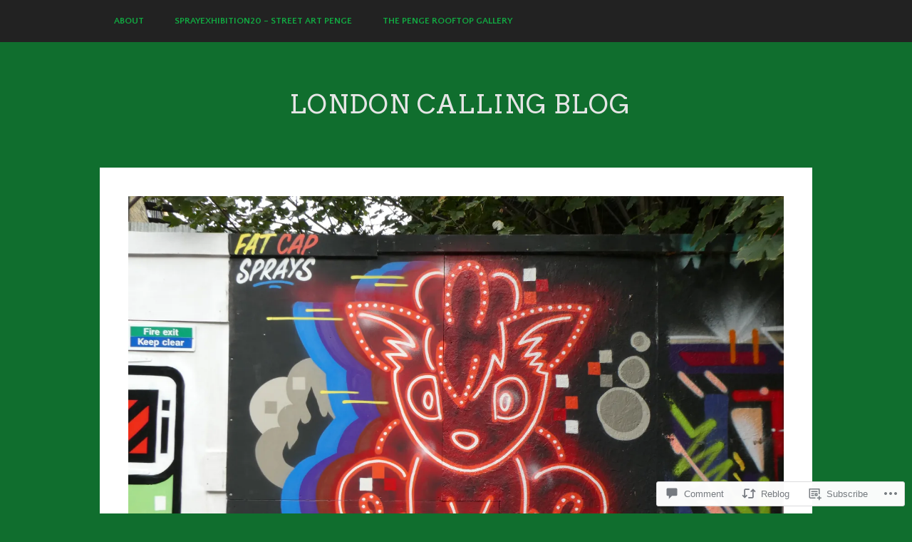

--- FILE ---
content_type: text/html; charset=UTF-8
request_url: https://londoncallingblog.net/2021/10/26/new-fat-cap-sprays-street-art-in-hackney/
body_size: 29598
content:
<!DOCTYPE html>
<html lang="en">
<head>
<meta charset="UTF-8">
<meta name="viewport" content="width=device-width, initial-scale=1">
<title>New Fat Cap Sprays Street Art in Hackney | London Calling Blog</title>
<link rel="profile" href="http://gmpg.org/xfn/11">
<link rel="pingback" href="https://londoncallingblog.net/xmlrpc.php">

<script type="text/javascript">
  WebFontConfig = {"google":{"families":["Arvo:r:latin,latin-ext"]},"api_url":"https:\/\/fonts-api.wp.com\/css"};
  (function() {
    var wf = document.createElement('script');
    wf.src = '/wp-content/plugins/custom-fonts/js/webfont.js';
    wf.type = 'text/javascript';
    wf.async = 'true';
    var s = document.getElementsByTagName('script')[0];
    s.parentNode.insertBefore(wf, s);
	})();
</script><style id="jetpack-custom-fonts-css">.wf-active th{font-weight:400;font-style:normal}.wf-active h1, .wf-active h2, .wf-active h3, .wf-active h4, .wf-active h5, .wf-active h6{font-family:"Arvo",serif;font-style:normal;font-weight:400}.wf-active h1{font-style:normal;font-weight:400}.wf-active h2{font-style:normal;font-weight:400}.wf-active h3{font-style:normal;font-weight:400}.wf-active h4{font-weight:400;font-style:normal}.wf-active .entry-title, .wf-active .page-title, .wf-active .site-title{font-style:normal;font-weight:400}.wf-active .archive.home:not(.paged) .hentry:first-of-type .entry-title, .wf-active .blog.home:not(.paged) .hentry:first-of-type .entry-title{font-style:normal;font-weight:400}.wf-active .search-results .entry-title{font-style:normal;font-weight:400}.wf-active #reply-title, .wf-active .comments-title{font-style:normal;font-weight:400}</style>
<meta name='robots' content='max-image-preview:large' />

<!-- Async WordPress.com Remote Login -->
<script id="wpcom_remote_login_js">
var wpcom_remote_login_extra_auth = '';
function wpcom_remote_login_remove_dom_node_id( element_id ) {
	var dom_node = document.getElementById( element_id );
	if ( dom_node ) { dom_node.parentNode.removeChild( dom_node ); }
}
function wpcom_remote_login_remove_dom_node_classes( class_name ) {
	var dom_nodes = document.querySelectorAll( '.' + class_name );
	for ( var i = 0; i < dom_nodes.length; i++ ) {
		dom_nodes[ i ].parentNode.removeChild( dom_nodes[ i ] );
	}
}
function wpcom_remote_login_final_cleanup() {
	wpcom_remote_login_remove_dom_node_classes( "wpcom_remote_login_msg" );
	wpcom_remote_login_remove_dom_node_id( "wpcom_remote_login_key" );
	wpcom_remote_login_remove_dom_node_id( "wpcom_remote_login_validate" );
	wpcom_remote_login_remove_dom_node_id( "wpcom_remote_login_js" );
	wpcom_remote_login_remove_dom_node_id( "wpcom_request_access_iframe" );
	wpcom_remote_login_remove_dom_node_id( "wpcom_request_access_styles" );
}

// Watch for messages back from the remote login
window.addEventListener( "message", function( e ) {
	if ( e.origin === "https://r-login.wordpress.com" ) {
		var data = {};
		try {
			data = JSON.parse( e.data );
		} catch( e ) {
			wpcom_remote_login_final_cleanup();
			return;
		}

		if ( data.msg === 'LOGIN' ) {
			// Clean up the login check iframe
			wpcom_remote_login_remove_dom_node_id( "wpcom_remote_login_key" );

			var id_regex = new RegExp( /^[0-9]+$/ );
			var token_regex = new RegExp( /^.*|.*|.*$/ );
			if (
				token_regex.test( data.token )
				&& id_regex.test( data.wpcomid )
			) {
				// We have everything we need to ask for a login
				var script = document.createElement( "script" );
				script.setAttribute( "id", "wpcom_remote_login_validate" );
				script.src = '/remote-login.php?wpcom_remote_login=validate'
					+ '&wpcomid=' + data.wpcomid
					+ '&token=' + encodeURIComponent( data.token )
					+ '&host=' + window.location.protocol
					+ '//' + window.location.hostname
					+ '&postid=71444'
					+ '&is_singular=1';
				document.body.appendChild( script );
			}

			return;
		}

		// Safari ITP, not logged in, so redirect
		if ( data.msg === 'LOGIN-REDIRECT' ) {
			window.location = 'https://wordpress.com/log-in?redirect_to=' + window.location.href;
			return;
		}

		// Safari ITP, storage access failed, remove the request
		if ( data.msg === 'LOGIN-REMOVE' ) {
			var css_zap = 'html { -webkit-transition: margin-top 1s; transition: margin-top 1s; } /* 9001 */ html { margin-top: 0 !important; } * html body { margin-top: 0 !important; } @media screen and ( max-width: 782px ) { html { margin-top: 0 !important; } * html body { margin-top: 0 !important; } }';
			var style_zap = document.createElement( 'style' );
			style_zap.type = 'text/css';
			style_zap.appendChild( document.createTextNode( css_zap ) );
			document.body.appendChild( style_zap );

			var e = document.getElementById( 'wpcom_request_access_iframe' );
			e.parentNode.removeChild( e );

			document.cookie = 'wordpress_com_login_access=denied; path=/; max-age=31536000';

			return;
		}

		// Safari ITP
		if ( data.msg === 'REQUEST_ACCESS' ) {
			console.log( 'request access: safari' );

			// Check ITP iframe enable/disable knob
			if ( wpcom_remote_login_extra_auth !== 'safari_itp_iframe' ) {
				return;
			}

			// If we are in a "private window" there is no ITP.
			var private_window = false;
			try {
				var opendb = window.openDatabase( null, null, null, null );
			} catch( e ) {
				private_window = true;
			}

			if ( private_window ) {
				console.log( 'private window' );
				return;
			}

			var iframe = document.createElement( 'iframe' );
			iframe.id = 'wpcom_request_access_iframe';
			iframe.setAttribute( 'scrolling', 'no' );
			iframe.setAttribute( 'sandbox', 'allow-storage-access-by-user-activation allow-scripts allow-same-origin allow-top-navigation-by-user-activation' );
			iframe.src = 'https://r-login.wordpress.com/remote-login.php?wpcom_remote_login=request_access&origin=' + encodeURIComponent( data.origin ) + '&wpcomid=' + encodeURIComponent( data.wpcomid );

			var css = 'html { -webkit-transition: margin-top 1s; transition: margin-top 1s; } /* 9001 */ html { margin-top: 46px !important; } * html body { margin-top: 46px !important; } @media screen and ( max-width: 660px ) { html { margin-top: 71px !important; } * html body { margin-top: 71px !important; } #wpcom_request_access_iframe { display: block; height: 71px !important; } } #wpcom_request_access_iframe { border: 0px; height: 46px; position: fixed; top: 0; left: 0; width: 100%; min-width: 100%; z-index: 99999; background: #23282d; } ';

			var style = document.createElement( 'style' );
			style.type = 'text/css';
			style.id = 'wpcom_request_access_styles';
			style.appendChild( document.createTextNode( css ) );
			document.body.appendChild( style );

			document.body.appendChild( iframe );
		}

		if ( data.msg === 'DONE' ) {
			wpcom_remote_login_final_cleanup();
		}
	}
}, false );

// Inject the remote login iframe after the page has had a chance to load
// more critical resources
window.addEventListener( "DOMContentLoaded", function( e ) {
	var iframe = document.createElement( "iframe" );
	iframe.style.display = "none";
	iframe.setAttribute( "scrolling", "no" );
	iframe.setAttribute( "id", "wpcom_remote_login_key" );
	iframe.src = "https://r-login.wordpress.com/remote-login.php"
		+ "?wpcom_remote_login=key"
		+ "&origin=aHR0cHM6Ly9sb25kb25jYWxsaW5nYmxvZy5uZXQ%3D"
		+ "&wpcomid=82937709"
		+ "&time=" + Math.floor( Date.now() / 1000 );
	document.body.appendChild( iframe );
}, false );
</script>
<link rel='dns-prefetch' href='//s0.wp.com' />
<link rel='dns-prefetch' href='//widgets.wp.com' />
<link rel='dns-prefetch' href='//fonts-api.wp.com' />
<link rel="alternate" type="application/rss+xml" title="London Calling Blog &raquo; Feed" href="https://londoncallingblog.net/feed/" />
<link rel="alternate" type="application/rss+xml" title="London Calling Blog &raquo; Comments Feed" href="https://londoncallingblog.net/comments/feed/" />
<link rel="alternate" type="application/rss+xml" title="London Calling Blog &raquo; New Fat Cap Sprays Street Art in&nbsp;Hackney Comments Feed" href="https://londoncallingblog.net/2021/10/26/new-fat-cap-sprays-street-art-in-hackney/feed/" />
	<script type="text/javascript">
		/* <![CDATA[ */
		function addLoadEvent(func) {
			var oldonload = window.onload;
			if (typeof window.onload != 'function') {
				window.onload = func;
			} else {
				window.onload = function () {
					oldonload();
					func();
				}
			}
		}
		/* ]]> */
	</script>
	<link crossorigin='anonymous' rel='stylesheet' id='all-css-0-1' href='/wp-content/mu-plugins/likes/jetpack-likes.css?m=1743883414i&cssminify=yes' type='text/css' media='all' />
<style id='wp-emoji-styles-inline-css'>

	img.wp-smiley, img.emoji {
		display: inline !important;
		border: none !important;
		box-shadow: none !important;
		height: 1em !important;
		width: 1em !important;
		margin: 0 0.07em !important;
		vertical-align: -0.1em !important;
		background: none !important;
		padding: 0 !important;
	}
/*# sourceURL=wp-emoji-styles-inline-css */
</style>
<link crossorigin='anonymous' rel='stylesheet' id='all-css-2-1' href='/wp-content/plugins/gutenberg-core/v22.4.2/build/styles/block-library/style.min.css?m=1769608164i&cssminify=yes' type='text/css' media='all' />
<style id='wp-block-library-inline-css'>
.has-text-align-justify {
	text-align:justify;
}
.has-text-align-justify{text-align:justify;}

/*# sourceURL=wp-block-library-inline-css */
</style><style id='global-styles-inline-css'>
:root{--wp--preset--aspect-ratio--square: 1;--wp--preset--aspect-ratio--4-3: 4/3;--wp--preset--aspect-ratio--3-4: 3/4;--wp--preset--aspect-ratio--3-2: 3/2;--wp--preset--aspect-ratio--2-3: 2/3;--wp--preset--aspect-ratio--16-9: 16/9;--wp--preset--aspect-ratio--9-16: 9/16;--wp--preset--color--black: #000000;--wp--preset--color--cyan-bluish-gray: #abb8c3;--wp--preset--color--white: #ffffff;--wp--preset--color--pale-pink: #f78da7;--wp--preset--color--vivid-red: #cf2e2e;--wp--preset--color--luminous-vivid-orange: #ff6900;--wp--preset--color--luminous-vivid-amber: #fcb900;--wp--preset--color--light-green-cyan: #7bdcb5;--wp--preset--color--vivid-green-cyan: #00d084;--wp--preset--color--pale-cyan-blue: #8ed1fc;--wp--preset--color--vivid-cyan-blue: #0693e3;--wp--preset--color--vivid-purple: #9b51e0;--wp--preset--gradient--vivid-cyan-blue-to-vivid-purple: linear-gradient(135deg,rgb(6,147,227) 0%,rgb(155,81,224) 100%);--wp--preset--gradient--light-green-cyan-to-vivid-green-cyan: linear-gradient(135deg,rgb(122,220,180) 0%,rgb(0,208,130) 100%);--wp--preset--gradient--luminous-vivid-amber-to-luminous-vivid-orange: linear-gradient(135deg,rgb(252,185,0) 0%,rgb(255,105,0) 100%);--wp--preset--gradient--luminous-vivid-orange-to-vivid-red: linear-gradient(135deg,rgb(255,105,0) 0%,rgb(207,46,46) 100%);--wp--preset--gradient--very-light-gray-to-cyan-bluish-gray: linear-gradient(135deg,rgb(238,238,238) 0%,rgb(169,184,195) 100%);--wp--preset--gradient--cool-to-warm-spectrum: linear-gradient(135deg,rgb(74,234,220) 0%,rgb(151,120,209) 20%,rgb(207,42,186) 40%,rgb(238,44,130) 60%,rgb(251,105,98) 80%,rgb(254,248,76) 100%);--wp--preset--gradient--blush-light-purple: linear-gradient(135deg,rgb(255,206,236) 0%,rgb(152,150,240) 100%);--wp--preset--gradient--blush-bordeaux: linear-gradient(135deg,rgb(254,205,165) 0%,rgb(254,45,45) 50%,rgb(107,0,62) 100%);--wp--preset--gradient--luminous-dusk: linear-gradient(135deg,rgb(255,203,112) 0%,rgb(199,81,192) 50%,rgb(65,88,208) 100%);--wp--preset--gradient--pale-ocean: linear-gradient(135deg,rgb(255,245,203) 0%,rgb(182,227,212) 50%,rgb(51,167,181) 100%);--wp--preset--gradient--electric-grass: linear-gradient(135deg,rgb(202,248,128) 0%,rgb(113,206,126) 100%);--wp--preset--gradient--midnight: linear-gradient(135deg,rgb(2,3,129) 0%,rgb(40,116,252) 100%);--wp--preset--font-size--small: 13px;--wp--preset--font-size--medium: 20px;--wp--preset--font-size--large: 36px;--wp--preset--font-size--x-large: 42px;--wp--preset--font-family--albert-sans: 'Albert Sans', sans-serif;--wp--preset--font-family--alegreya: Alegreya, serif;--wp--preset--font-family--arvo: Arvo, serif;--wp--preset--font-family--bodoni-moda: 'Bodoni Moda', serif;--wp--preset--font-family--bricolage-grotesque: 'Bricolage Grotesque', sans-serif;--wp--preset--font-family--cabin: Cabin, sans-serif;--wp--preset--font-family--chivo: Chivo, sans-serif;--wp--preset--font-family--commissioner: Commissioner, sans-serif;--wp--preset--font-family--cormorant: Cormorant, serif;--wp--preset--font-family--courier-prime: 'Courier Prime', monospace;--wp--preset--font-family--crimson-pro: 'Crimson Pro', serif;--wp--preset--font-family--dm-mono: 'DM Mono', monospace;--wp--preset--font-family--dm-sans: 'DM Sans', sans-serif;--wp--preset--font-family--dm-serif-display: 'DM Serif Display', serif;--wp--preset--font-family--domine: Domine, serif;--wp--preset--font-family--eb-garamond: 'EB Garamond', serif;--wp--preset--font-family--epilogue: Epilogue, sans-serif;--wp--preset--font-family--fahkwang: Fahkwang, sans-serif;--wp--preset--font-family--figtree: Figtree, sans-serif;--wp--preset--font-family--fira-sans: 'Fira Sans', sans-serif;--wp--preset--font-family--fjalla-one: 'Fjalla One', sans-serif;--wp--preset--font-family--fraunces: Fraunces, serif;--wp--preset--font-family--gabarito: Gabarito, system-ui;--wp--preset--font-family--ibm-plex-mono: 'IBM Plex Mono', monospace;--wp--preset--font-family--ibm-plex-sans: 'IBM Plex Sans', sans-serif;--wp--preset--font-family--ibarra-real-nova: 'Ibarra Real Nova', serif;--wp--preset--font-family--instrument-serif: 'Instrument Serif', serif;--wp--preset--font-family--inter: Inter, sans-serif;--wp--preset--font-family--josefin-sans: 'Josefin Sans', sans-serif;--wp--preset--font-family--jost: Jost, sans-serif;--wp--preset--font-family--libre-baskerville: 'Libre Baskerville', serif;--wp--preset--font-family--libre-franklin: 'Libre Franklin', sans-serif;--wp--preset--font-family--literata: Literata, serif;--wp--preset--font-family--lora: Lora, serif;--wp--preset--font-family--merriweather: Merriweather, serif;--wp--preset--font-family--montserrat: Montserrat, sans-serif;--wp--preset--font-family--newsreader: Newsreader, serif;--wp--preset--font-family--noto-sans-mono: 'Noto Sans Mono', sans-serif;--wp--preset--font-family--nunito: Nunito, sans-serif;--wp--preset--font-family--open-sans: 'Open Sans', sans-serif;--wp--preset--font-family--overpass: Overpass, sans-serif;--wp--preset--font-family--pt-serif: 'PT Serif', serif;--wp--preset--font-family--petrona: Petrona, serif;--wp--preset--font-family--piazzolla: Piazzolla, serif;--wp--preset--font-family--playfair-display: 'Playfair Display', serif;--wp--preset--font-family--plus-jakarta-sans: 'Plus Jakarta Sans', sans-serif;--wp--preset--font-family--poppins: Poppins, sans-serif;--wp--preset--font-family--raleway: Raleway, sans-serif;--wp--preset--font-family--roboto: Roboto, sans-serif;--wp--preset--font-family--roboto-slab: 'Roboto Slab', serif;--wp--preset--font-family--rubik: Rubik, sans-serif;--wp--preset--font-family--rufina: Rufina, serif;--wp--preset--font-family--sora: Sora, sans-serif;--wp--preset--font-family--source-sans-3: 'Source Sans 3', sans-serif;--wp--preset--font-family--source-serif-4: 'Source Serif 4', serif;--wp--preset--font-family--space-mono: 'Space Mono', monospace;--wp--preset--font-family--syne: Syne, sans-serif;--wp--preset--font-family--texturina: Texturina, serif;--wp--preset--font-family--urbanist: Urbanist, sans-serif;--wp--preset--font-family--work-sans: 'Work Sans', sans-serif;--wp--preset--spacing--20: 0.44rem;--wp--preset--spacing--30: 0.67rem;--wp--preset--spacing--40: 1rem;--wp--preset--spacing--50: 1.5rem;--wp--preset--spacing--60: 2.25rem;--wp--preset--spacing--70: 3.38rem;--wp--preset--spacing--80: 5.06rem;--wp--preset--shadow--natural: 6px 6px 9px rgba(0, 0, 0, 0.2);--wp--preset--shadow--deep: 12px 12px 50px rgba(0, 0, 0, 0.4);--wp--preset--shadow--sharp: 6px 6px 0px rgba(0, 0, 0, 0.2);--wp--preset--shadow--outlined: 6px 6px 0px -3px rgb(255, 255, 255), 6px 6px rgb(0, 0, 0);--wp--preset--shadow--crisp: 6px 6px 0px rgb(0, 0, 0);}:where(body) { margin: 0; }:where(.is-layout-flex){gap: 0.5em;}:where(.is-layout-grid){gap: 0.5em;}body .is-layout-flex{display: flex;}.is-layout-flex{flex-wrap: wrap;align-items: center;}.is-layout-flex > :is(*, div){margin: 0;}body .is-layout-grid{display: grid;}.is-layout-grid > :is(*, div){margin: 0;}body{padding-top: 0px;padding-right: 0px;padding-bottom: 0px;padding-left: 0px;}:root :where(.wp-element-button, .wp-block-button__link){background-color: #32373c;border-width: 0;color: #fff;font-family: inherit;font-size: inherit;font-style: inherit;font-weight: inherit;letter-spacing: inherit;line-height: inherit;padding-top: calc(0.667em + 2px);padding-right: calc(1.333em + 2px);padding-bottom: calc(0.667em + 2px);padding-left: calc(1.333em + 2px);text-decoration: none;text-transform: inherit;}.has-black-color{color: var(--wp--preset--color--black) !important;}.has-cyan-bluish-gray-color{color: var(--wp--preset--color--cyan-bluish-gray) !important;}.has-white-color{color: var(--wp--preset--color--white) !important;}.has-pale-pink-color{color: var(--wp--preset--color--pale-pink) !important;}.has-vivid-red-color{color: var(--wp--preset--color--vivid-red) !important;}.has-luminous-vivid-orange-color{color: var(--wp--preset--color--luminous-vivid-orange) !important;}.has-luminous-vivid-amber-color{color: var(--wp--preset--color--luminous-vivid-amber) !important;}.has-light-green-cyan-color{color: var(--wp--preset--color--light-green-cyan) !important;}.has-vivid-green-cyan-color{color: var(--wp--preset--color--vivid-green-cyan) !important;}.has-pale-cyan-blue-color{color: var(--wp--preset--color--pale-cyan-blue) !important;}.has-vivid-cyan-blue-color{color: var(--wp--preset--color--vivid-cyan-blue) !important;}.has-vivid-purple-color{color: var(--wp--preset--color--vivid-purple) !important;}.has-black-background-color{background-color: var(--wp--preset--color--black) !important;}.has-cyan-bluish-gray-background-color{background-color: var(--wp--preset--color--cyan-bluish-gray) !important;}.has-white-background-color{background-color: var(--wp--preset--color--white) !important;}.has-pale-pink-background-color{background-color: var(--wp--preset--color--pale-pink) !important;}.has-vivid-red-background-color{background-color: var(--wp--preset--color--vivid-red) !important;}.has-luminous-vivid-orange-background-color{background-color: var(--wp--preset--color--luminous-vivid-orange) !important;}.has-luminous-vivid-amber-background-color{background-color: var(--wp--preset--color--luminous-vivid-amber) !important;}.has-light-green-cyan-background-color{background-color: var(--wp--preset--color--light-green-cyan) !important;}.has-vivid-green-cyan-background-color{background-color: var(--wp--preset--color--vivid-green-cyan) !important;}.has-pale-cyan-blue-background-color{background-color: var(--wp--preset--color--pale-cyan-blue) !important;}.has-vivid-cyan-blue-background-color{background-color: var(--wp--preset--color--vivid-cyan-blue) !important;}.has-vivid-purple-background-color{background-color: var(--wp--preset--color--vivid-purple) !important;}.has-black-border-color{border-color: var(--wp--preset--color--black) !important;}.has-cyan-bluish-gray-border-color{border-color: var(--wp--preset--color--cyan-bluish-gray) !important;}.has-white-border-color{border-color: var(--wp--preset--color--white) !important;}.has-pale-pink-border-color{border-color: var(--wp--preset--color--pale-pink) !important;}.has-vivid-red-border-color{border-color: var(--wp--preset--color--vivid-red) !important;}.has-luminous-vivid-orange-border-color{border-color: var(--wp--preset--color--luminous-vivid-orange) !important;}.has-luminous-vivid-amber-border-color{border-color: var(--wp--preset--color--luminous-vivid-amber) !important;}.has-light-green-cyan-border-color{border-color: var(--wp--preset--color--light-green-cyan) !important;}.has-vivid-green-cyan-border-color{border-color: var(--wp--preset--color--vivid-green-cyan) !important;}.has-pale-cyan-blue-border-color{border-color: var(--wp--preset--color--pale-cyan-blue) !important;}.has-vivid-cyan-blue-border-color{border-color: var(--wp--preset--color--vivid-cyan-blue) !important;}.has-vivid-purple-border-color{border-color: var(--wp--preset--color--vivid-purple) !important;}.has-vivid-cyan-blue-to-vivid-purple-gradient-background{background: var(--wp--preset--gradient--vivid-cyan-blue-to-vivid-purple) !important;}.has-light-green-cyan-to-vivid-green-cyan-gradient-background{background: var(--wp--preset--gradient--light-green-cyan-to-vivid-green-cyan) !important;}.has-luminous-vivid-amber-to-luminous-vivid-orange-gradient-background{background: var(--wp--preset--gradient--luminous-vivid-amber-to-luminous-vivid-orange) !important;}.has-luminous-vivid-orange-to-vivid-red-gradient-background{background: var(--wp--preset--gradient--luminous-vivid-orange-to-vivid-red) !important;}.has-very-light-gray-to-cyan-bluish-gray-gradient-background{background: var(--wp--preset--gradient--very-light-gray-to-cyan-bluish-gray) !important;}.has-cool-to-warm-spectrum-gradient-background{background: var(--wp--preset--gradient--cool-to-warm-spectrum) !important;}.has-blush-light-purple-gradient-background{background: var(--wp--preset--gradient--blush-light-purple) !important;}.has-blush-bordeaux-gradient-background{background: var(--wp--preset--gradient--blush-bordeaux) !important;}.has-luminous-dusk-gradient-background{background: var(--wp--preset--gradient--luminous-dusk) !important;}.has-pale-ocean-gradient-background{background: var(--wp--preset--gradient--pale-ocean) !important;}.has-electric-grass-gradient-background{background: var(--wp--preset--gradient--electric-grass) !important;}.has-midnight-gradient-background{background: var(--wp--preset--gradient--midnight) !important;}.has-small-font-size{font-size: var(--wp--preset--font-size--small) !important;}.has-medium-font-size{font-size: var(--wp--preset--font-size--medium) !important;}.has-large-font-size{font-size: var(--wp--preset--font-size--large) !important;}.has-x-large-font-size{font-size: var(--wp--preset--font-size--x-large) !important;}.has-albert-sans-font-family{font-family: var(--wp--preset--font-family--albert-sans) !important;}.has-alegreya-font-family{font-family: var(--wp--preset--font-family--alegreya) !important;}.has-arvo-font-family{font-family: var(--wp--preset--font-family--arvo) !important;}.has-bodoni-moda-font-family{font-family: var(--wp--preset--font-family--bodoni-moda) !important;}.has-bricolage-grotesque-font-family{font-family: var(--wp--preset--font-family--bricolage-grotesque) !important;}.has-cabin-font-family{font-family: var(--wp--preset--font-family--cabin) !important;}.has-chivo-font-family{font-family: var(--wp--preset--font-family--chivo) !important;}.has-commissioner-font-family{font-family: var(--wp--preset--font-family--commissioner) !important;}.has-cormorant-font-family{font-family: var(--wp--preset--font-family--cormorant) !important;}.has-courier-prime-font-family{font-family: var(--wp--preset--font-family--courier-prime) !important;}.has-crimson-pro-font-family{font-family: var(--wp--preset--font-family--crimson-pro) !important;}.has-dm-mono-font-family{font-family: var(--wp--preset--font-family--dm-mono) !important;}.has-dm-sans-font-family{font-family: var(--wp--preset--font-family--dm-sans) !important;}.has-dm-serif-display-font-family{font-family: var(--wp--preset--font-family--dm-serif-display) !important;}.has-domine-font-family{font-family: var(--wp--preset--font-family--domine) !important;}.has-eb-garamond-font-family{font-family: var(--wp--preset--font-family--eb-garamond) !important;}.has-epilogue-font-family{font-family: var(--wp--preset--font-family--epilogue) !important;}.has-fahkwang-font-family{font-family: var(--wp--preset--font-family--fahkwang) !important;}.has-figtree-font-family{font-family: var(--wp--preset--font-family--figtree) !important;}.has-fira-sans-font-family{font-family: var(--wp--preset--font-family--fira-sans) !important;}.has-fjalla-one-font-family{font-family: var(--wp--preset--font-family--fjalla-one) !important;}.has-fraunces-font-family{font-family: var(--wp--preset--font-family--fraunces) !important;}.has-gabarito-font-family{font-family: var(--wp--preset--font-family--gabarito) !important;}.has-ibm-plex-mono-font-family{font-family: var(--wp--preset--font-family--ibm-plex-mono) !important;}.has-ibm-plex-sans-font-family{font-family: var(--wp--preset--font-family--ibm-plex-sans) !important;}.has-ibarra-real-nova-font-family{font-family: var(--wp--preset--font-family--ibarra-real-nova) !important;}.has-instrument-serif-font-family{font-family: var(--wp--preset--font-family--instrument-serif) !important;}.has-inter-font-family{font-family: var(--wp--preset--font-family--inter) !important;}.has-josefin-sans-font-family{font-family: var(--wp--preset--font-family--josefin-sans) !important;}.has-jost-font-family{font-family: var(--wp--preset--font-family--jost) !important;}.has-libre-baskerville-font-family{font-family: var(--wp--preset--font-family--libre-baskerville) !important;}.has-libre-franklin-font-family{font-family: var(--wp--preset--font-family--libre-franklin) !important;}.has-literata-font-family{font-family: var(--wp--preset--font-family--literata) !important;}.has-lora-font-family{font-family: var(--wp--preset--font-family--lora) !important;}.has-merriweather-font-family{font-family: var(--wp--preset--font-family--merriweather) !important;}.has-montserrat-font-family{font-family: var(--wp--preset--font-family--montserrat) !important;}.has-newsreader-font-family{font-family: var(--wp--preset--font-family--newsreader) !important;}.has-noto-sans-mono-font-family{font-family: var(--wp--preset--font-family--noto-sans-mono) !important;}.has-nunito-font-family{font-family: var(--wp--preset--font-family--nunito) !important;}.has-open-sans-font-family{font-family: var(--wp--preset--font-family--open-sans) !important;}.has-overpass-font-family{font-family: var(--wp--preset--font-family--overpass) !important;}.has-pt-serif-font-family{font-family: var(--wp--preset--font-family--pt-serif) !important;}.has-petrona-font-family{font-family: var(--wp--preset--font-family--petrona) !important;}.has-piazzolla-font-family{font-family: var(--wp--preset--font-family--piazzolla) !important;}.has-playfair-display-font-family{font-family: var(--wp--preset--font-family--playfair-display) !important;}.has-plus-jakarta-sans-font-family{font-family: var(--wp--preset--font-family--plus-jakarta-sans) !important;}.has-poppins-font-family{font-family: var(--wp--preset--font-family--poppins) !important;}.has-raleway-font-family{font-family: var(--wp--preset--font-family--raleway) !important;}.has-roboto-font-family{font-family: var(--wp--preset--font-family--roboto) !important;}.has-roboto-slab-font-family{font-family: var(--wp--preset--font-family--roboto-slab) !important;}.has-rubik-font-family{font-family: var(--wp--preset--font-family--rubik) !important;}.has-rufina-font-family{font-family: var(--wp--preset--font-family--rufina) !important;}.has-sora-font-family{font-family: var(--wp--preset--font-family--sora) !important;}.has-source-sans-3-font-family{font-family: var(--wp--preset--font-family--source-sans-3) !important;}.has-source-serif-4-font-family{font-family: var(--wp--preset--font-family--source-serif-4) !important;}.has-space-mono-font-family{font-family: var(--wp--preset--font-family--space-mono) !important;}.has-syne-font-family{font-family: var(--wp--preset--font-family--syne) !important;}.has-texturina-font-family{font-family: var(--wp--preset--font-family--texturina) !important;}.has-urbanist-font-family{font-family: var(--wp--preset--font-family--urbanist) !important;}.has-work-sans-font-family{font-family: var(--wp--preset--font-family--work-sans) !important;}
/*# sourceURL=global-styles-inline-css */
</style>

<style id='classic-theme-styles-inline-css'>
.wp-block-button__link{background-color:#32373c;border-radius:9999px;box-shadow:none;color:#fff;font-size:1.125em;padding:calc(.667em + 2px) calc(1.333em + 2px);text-decoration:none}.wp-block-file__button{background:#32373c;color:#fff}.wp-block-accordion-heading{margin:0}.wp-block-accordion-heading__toggle{background-color:inherit!important;color:inherit!important}.wp-block-accordion-heading__toggle:not(:focus-visible){outline:none}.wp-block-accordion-heading__toggle:focus,.wp-block-accordion-heading__toggle:hover{background-color:inherit!important;border:none;box-shadow:none;color:inherit;padding:var(--wp--preset--spacing--20,1em) 0;text-decoration:none}.wp-block-accordion-heading__toggle:focus-visible{outline:auto;outline-offset:0}
/*# sourceURL=/wp-content/plugins/gutenberg-core/v22.4.2/build/styles/block-library/classic.min.css */
</style>
<link crossorigin='anonymous' rel='stylesheet' id='all-css-4-1' href='/_static/??-eJx9j9sOwjAIhl/ISjTzdGF8FNMD0c7RNYVuPr4sy27U7IbADx8/wJiN75NgEqBqclcfMTH4vqDqlK2AThCGaLFD0rGtZ97Af2yM4YGiOC+5EXyvI1ltjHO5ILPRSLGSkad68RrXomTrX0alecXcAK5p6d0HTKEvYKv0ZEWi/6GAiwdXYxdgwOLUWcXpS/6up1tudN2djud9c2maQ/sBK5V29A==&cssminify=yes' type='text/css' media='all' />
<link rel='stylesheet' id='verbum-gutenberg-css-css' href='https://widgets.wp.com/verbum-block-editor/block-editor.css?ver=1738686361' media='all' />
<link crossorigin='anonymous' rel='stylesheet' id='all-css-6-1' href='/_static/??/wp-content/themes/pub/museum/style.css,/wp-content/mu-plugins/jetpack-plugin/sun/_inc/genericons/genericons/genericons.css?m=1753279645j&cssminify=yes' type='text/css' media='all' />
<link rel='stylesheet' id='museum-fonts-css' href='https://fonts-api.wp.com/css?family=Quattrocento+Sans:400%2C700|Playfair+Display:400%2C400italic%2C700italic&#038;subset=latin%2Clatin-ext' media='all' />
<link crossorigin='anonymous' rel='stylesheet' id='all-css-8-1' href='/_static/??-eJx9y8sKwkAMheEXcgyFEXUhPks7xHEkl6FJKL69ddduujs/nA+WnoqKozj4GxkNekzAYRgMTQqYfwnT0ovyuZidYCM4UqeoTQxmnEjrOiusr00eoYqaSMvoTWUX6UVjm//0yY8hX+45365D/vwAzodAnQ==&cssminify=yes' type='text/css' media='all' />
<link crossorigin='anonymous' rel='stylesheet' id='print-css-9-1' href='/wp-content/mu-plugins/global-print/global-print.css?m=1465851035i&cssminify=yes' type='text/css' media='print' />
<style id='jetpack-global-styles-frontend-style-inline-css'>
:root { --font-headings: unset; --font-base: unset; --font-headings-default: -apple-system,BlinkMacSystemFont,"Segoe UI",Roboto,Oxygen-Sans,Ubuntu,Cantarell,"Helvetica Neue",sans-serif; --font-base-default: -apple-system,BlinkMacSystemFont,"Segoe UI",Roboto,Oxygen-Sans,Ubuntu,Cantarell,"Helvetica Neue",sans-serif;}
/*# sourceURL=jetpack-global-styles-frontend-style-inline-css */
</style>
<link crossorigin='anonymous' rel='stylesheet' id='all-css-12-1' href='/_static/??-eJyNjcsKAjEMRX/IGtQZBxfip0hMS9sxTYppGfx7H7gRN+7ugcs5sFRHKi1Ig9Jd5R6zGMyhVaTrh8G6QFHfORhYwlvw6P39PbPENZmt4G/ROQuBKWVkxxrVvuBH1lIoz2waILJekF+HUzlupnG3nQ77YZwfuRJIaQ==&cssminify=yes' type='text/css' media='all' />
<script type="text/javascript" id="wpcom-actionbar-placeholder-js-extra">
/* <![CDATA[ */
var actionbardata = {"siteID":"82937709","postID":"71444","siteURL":"https://londoncallingblog.net","xhrURL":"https://londoncallingblog.net/wp-admin/admin-ajax.php","nonce":"5052146ce4","isLoggedIn":"","statusMessage":"","subsEmailDefault":"instantly","proxyScriptUrl":"https://s0.wp.com/wp-content/js/wpcom-proxy-request.js?m=1513050504i&amp;ver=20211021","shortlink":"https://wp.me/p5BZSZ-iAk","i18n":{"followedText":"New posts from this site will now appear in your \u003Ca href=\"https://wordpress.com/reader\"\u003EReader\u003C/a\u003E","foldBar":"Collapse this bar","unfoldBar":"Expand this bar","shortLinkCopied":"Shortlink copied to clipboard."}};
//# sourceURL=wpcom-actionbar-placeholder-js-extra
/* ]]> */
</script>
<script type="text/javascript" id="jetpack-mu-wpcom-settings-js-before">
/* <![CDATA[ */
var JETPACK_MU_WPCOM_SETTINGS = {"assetsUrl":"https://s0.wp.com/wp-content/mu-plugins/jetpack-mu-wpcom-plugin/sun/jetpack_vendor/automattic/jetpack-mu-wpcom/src/build/"};
//# sourceURL=jetpack-mu-wpcom-settings-js-before
/* ]]> */
</script>
<script crossorigin='anonymous' type='text/javascript'  src='/wp-content/js/rlt-proxy.js?m=1720530689i'></script>
<script type="text/javascript" id="rlt-proxy-js-after">
/* <![CDATA[ */
	rltInitialize( {"token":null,"iframeOrigins":["https:\/\/widgets.wp.com"]} );
//# sourceURL=rlt-proxy-js-after
/* ]]> */
</script>
<link rel="EditURI" type="application/rsd+xml" title="RSD" href="https://londoncallingblogdotnet.wordpress.com/xmlrpc.php?rsd" />
<meta name="generator" content="WordPress.com" />
<link rel="canonical" href="https://londoncallingblog.net/2021/10/26/new-fat-cap-sprays-street-art-in-hackney/" />
<link rel='shortlink' href='https://wp.me/p5BZSZ-iAk' />
<link rel="alternate" type="application/json+oembed" href="https://public-api.wordpress.com/oembed/?format=json&amp;url=https%3A%2F%2Flondoncallingblog.net%2F2021%2F10%2F26%2Fnew-fat-cap-sprays-street-art-in-hackney%2F&amp;for=wpcom-auto-discovery" /><link rel="alternate" type="application/xml+oembed" href="https://public-api.wordpress.com/oembed/?format=xml&amp;url=https%3A%2F%2Flondoncallingblog.net%2F2021%2F10%2F26%2Fnew-fat-cap-sprays-street-art-in-hackney%2F&amp;for=wpcom-auto-discovery" />
<!-- Jetpack Open Graph Tags -->
<meta property="og:type" content="article" />
<meta property="og:title" content="New Fat Cap Sprays Street Art in Hackney" />
<meta property="og:url" content="https://londoncallingblog.net/2021/10/26/new-fat-cap-sprays-street-art-in-hackney/" />
<meta property="og:description" content="We recently did a blog post on a series of works we sighted from Fat Cap Sprays around Shoreditch (covered here) and now we are taking a look at a superb series of works from this exceptionally pro…" />
<meta property="article:published_time" content="2021-10-26T20:59:15+00:00" />
<meta property="article:modified_time" content="2021-12-01T20:56:51+00:00" />
<meta property="og:site_name" content="London Calling Blog" />
<meta property="og:image" content="https://i0.wp.com/londoncallingblog.net/wp-content/uploads/2021/10/p1680827.jpg?fit=1200%2C900&#038;ssl=1" />
<meta property="og:image:width" content="1200" />
<meta property="og:image:height" content="900" />
<meta property="og:image:alt" content="" />
<meta property="og:locale" content="en_US" />
<meta property="article:publisher" content="https://www.facebook.com/WordPresscom" />
<meta name="twitter:text:title" content="New Fat Cap Sprays Street Art in&nbsp;Hackney" />
<meta name="twitter:image" content="https://i0.wp.com/londoncallingblog.net/wp-content/uploads/2021/10/p1680827.jpg?fit=1200%2C900&#038;ssl=1&#038;w=640" />
<meta name="twitter:card" content="summary_large_image" />

<!-- End Jetpack Open Graph Tags -->
<link rel="shortcut icon" type="image/x-icon" href="https://s0.wp.com/i/favicon.ico?m=1713425267i" sizes="16x16 24x24 32x32 48x48" />
<link rel="icon" type="image/x-icon" href="https://s0.wp.com/i/favicon.ico?m=1713425267i" sizes="16x16 24x24 32x32 48x48" />
<link rel="apple-touch-icon" href="https://s0.wp.com/i/webclip.png?m=1713868326i" />
<link rel='openid.server' href='https://londoncallingblog.net/?openidserver=1' />
<link rel='openid.delegate' href='https://londoncallingblog.net/' />
<link rel="search" type="application/opensearchdescription+xml" href="https://londoncallingblog.net/osd.xml" title="London Calling Blog" />
<link rel="search" type="application/opensearchdescription+xml" href="https://s1.wp.com/opensearch.xml" title="WordPress.com" />
<meta name="theme-color" content="#106e2e" />
<style type="text/css">.recentcomments a{display:inline !important;padding:0 !important;margin:0 !important;}</style>		<style type="text/css">
			.recentcomments a {
				display: inline !important;
				padding: 0 !important;
				margin: 0 !important;
			}

			table.recentcommentsavatartop img.avatar, table.recentcommentsavatarend img.avatar {
				border: 0px;
				margin: 0;
			}

			table.recentcommentsavatartop a, table.recentcommentsavatarend a {
				border: 0px !important;
				background-color: transparent !important;
			}

			td.recentcommentsavatarend, td.recentcommentsavatartop {
				padding: 0px 0px 1px 0px;
				margin: 0px;
			}

			td.recentcommentstextend {
				border: none !important;
				padding: 0px 0px 2px 10px;
			}

			.rtl td.recentcommentstextend {
				padding: 0px 10px 2px 0px;
			}

			td.recentcommentstexttop {
				border: none;
				padding: 0px 0px 0px 10px;
			}

			.rtl td.recentcommentstexttop {
				padding: 0px 10px 0px 0px;
			}
		</style>
		<meta name="description" content="We recently did a blog post on a series of works we sighted from Fat Cap Sprays around Shoreditch (covered here) and now we are taking a look at a superb series of works from this exceptionally prolific artist around Hackney. Each work offers the artist&#039;s own take on neon style depictions of iconic cartoon&hellip;" />
<style type="text/css" id="custom-background-css">
body.custom-background { background-color: #106e2e; }
</style>
	<style type="text/css" id="custom-colors-css">
button, input[type="button"], input[type="reset"], input[type="submit"] { color: #FFFFFF;}
.widget-area { color: #FFFFFF;}
.menu-toggle { color: #fff;}
.blog .hentry .entry-header, .archive .hentry .entry-header { color: #FFFFFF;}
.blog .hentry .entry-header a, .archive .hentry .entry-header a { color: #fff;}
.widget a, .widget a:visited { color: #FFFFFF;}
.widget a:hover, .widget a:focus, .widget a:active { color: #FFFFFF;}
.widget-area #flickr_badge_uber_wrapper a,
			.widget-area #flickr_badge_uber_wrapper a:visited { color: #FFFFFF;}
.widget-area #flickr_badge_uber_wrapper a:hover,
			.widget-area #flickr_badge_uber_wrapper a:active,
			.widget-area #flickr_badge_uber_wrapper a:focus, { color: #FFFFFF;}
.site-content { background-color: #fff;}
.social-menu a:hover:before, .social-menu a:focus:before { background-color: #FFFFFF;}
body, button, input, select, textarea { color: #444;}
.entry-content, entry-summary { color: #444;}
.comment-metadata a { color: #444444;}
.comment-metadata a:hover, .comment-metadata a:focus { color: #444;}
.comment-metadata a:hover, .comment-metadata a:focus { color: rgba( 68, 68, 68, 0.8 );}
.comment-author a { color: #444444;}
.main-navigation li:hover a, .main-navigation li.focus > a, .main-navigation li a:focus { background-color: #2f2f2f;}
.main-navigation ul ul { background-color: #2f2f2f;}
#infinite-handle span { color: #E5E5E5;}
a, a:visited { color: #E5E5E5;}
.main-navigation { background-color: #222;}
.site-footer { background-color: #222;}
.blog .hentry, .archive .hentry { background-color: #222;}
.mejs-container, .mejs-embed, .mejs-embed body { background-color: #222;}
#infinite-footer .container { background-color: #222;}
.comment-author a { color: #000;}
.social-menu a:hover:before, .social-menu a:focus:before { color: #E5E5E5;}
.social-menu a:before { background-color: #000;}
.main-navigation a { color: #11AA42;}
.main-navigation a:hover, .main-navigation a:active, .main-navigation a:focus { color: #11AA42;}
.site-footer { color: #11AA42;}
.site-footer a { color: #11AA42;}
.site-footer a:hover, .site-footer a:active, .site-footer a:focus { color: #11AA42;}
body { background-color: #106e2e;}
.navigation .nav-next, .navigation .nav-previous { background-color: #106e2e;}
.social-menu a:hover:before, .social-menu a:active:before,
			.social-menu a:focus:before { background-color: #11AA42;}
#infinite-handle span { background-color: #106e2e;}
#infinite-footer .blog-info a { color: #11AA42;}
#infinite-footer .blog-info a:hover,
			#infinite-footer .blog-info a:focus { color: #11AA42;}
#infinite-footer .blog-credits { color: #11AA42;}
#infinite-footer .blog-credits a { color: #11AA42;}
#infinite-footer .blog-credits a:hover,
			#infinite-footer .blog-credits a:focus { color: #11AA42;}
a:hover, a:focus { color: #a20505;}
a:hover, a:focus { color: rgba( 162, 5, 5, 0.8 );}
.single .navigation, .page .navigation { color: #A20505;}
.single .navigation a, .page .navigation a { color: #A20505;}
.single .navigation a:hover,
			.single .navigation a:focus,
			.page .navigation a:hover,
			.page .navigation a:focus { color: #a20505;}
.single .navigation a:hover,
			.single .navigation a:focus,
			.page .navigation a:hover,
			.page .navigation a:focus { color: rgba( 162, 5, 5, 0.8 );}
.entry-meta a { color: #A20505;}
.entry-meta a:hover, .entry-meta a:focus { color: #a20505;}
.entry-meta a:hover, .entry-meta a:focus { color: rgba( 162, 5, 5, 0.8 );}
.entry-content a, .entry-summary a { color: #A20505;}
.entry-content a:hover, .entry-content a:focus,
			.entry-summary a:hover, .entry-summary a:focus { color: #a20505;}
.entry-content a:hover, .entry-content a:focus,
			.entry-summary a:hover, .entry-summary a:focus { color: rgba( 162, 5, 5, 0.8 );}
.page-header, .page-title { color: #A20505;}
body.single .entry-title, body.page .entry-title { color: #A20505;}
.comments-title, #reply-title { color: #A20505;}
.comment-navigation { color: #A20505;}
.comment-navigation a { color: #A20505;}
.comment-metadata { color: #A20505;}
.comment-metadata a { color: #A20505;}
.comment-metadata a:hover, .comment-metadata a:focus { color: #a20505;}
.comment-metadata a:hover, .comment-metadata a:focus { color: rgba( 162, 5, 5, 0.8 );}
.reply { color: #A20505;}
.reply a { color: #A20505;}
.pingback a { color: #A20505;}
.pingback a:hover, .pingback a:focus { color: #a20505;}
.pingback a:hover, .pingback a:focus { color: rgba( 162, 5, 5, 0.8 );}
.comment-respond #cancel-comment-reply-link { color: #A20505;}
.comment-respond #cancel-comment-reply-link a { color: #A20505;}
.comment-respond a { color: #A20505;}
.comment-respond .required { color: #A20505;}
button, input[type="button"], input[type="reset"], input[type="submit"] { background-color: #a20505;}
.widget-area { background-color: #a20505;}
.blog .hentry .entry-header, .archive .hentry .entry-header { background-color: #a20505;}
.blog .hentry .entry-header, .archive .hentry .entry-header { background-color: rgba( 162, 5, 5, 0.85 );}
.bypostauthor { border-top-color: #a20505;}
</style>
<link crossorigin='anonymous' rel='stylesheet' id='all-css-0-3' href='/_static/??-eJyVjssKwkAMRX/INowP1IX4KdKmg6SdScJkQn+/FR/gTpfncjhcmLVB4Rq5QvZGk9+JDcZYtcPpxWDOcCNG6JPgZGAzaSwtmm3g50CWwVM0wK6IW0wf5z382XseckrDir1hIa0kq/tFbSZ+hK/5Eo6H3fkU9mE7Lr2lXSA=&cssminify=yes' type='text/css' media='all' />
</head>

<body class="wp-singular post-template-default single single-post postid-71444 single-format-standard custom-background wp-theme-pubmuseum customizer-styles-applied jetpack-reblog-enabled custom-colors">
<div id="page" class="hfeed site">

	<nav id="site-navigation" class="main-navigation" role="navigation">
		<button class="menu-toggle">Menu</button>
		<a class="skip-link screen-reader-text" href="#content">Skip to content</a>
		<div class="nav-wrapper">
			<span id="site-navigation-wrapper">
			<div class="menu"><ul>
<li class="page_item page-item-1"><a href="https://londoncallingblog.net/about/">About</a></li>
<li class="page_item page-item-25767"><a href="https://londoncallingblog.net/sprayexhibition20/">SprayExhibition20 &#8211; Street Art&nbsp;Penge</a></li>
<li class="page_item page-item-74857"><a href="https://londoncallingblog.net/penge-rooftop-gallery/">The Penge Rooftop&nbsp;Gallery</a></li>
</ul></div>
			</span>
					</div>
	</nav><!-- #site-navigation -->

	<header id="masthead" class="site-header" role="banner">
				<div class="site-branding text-right">

						<div class="site-logo">
				<a href="https://londoncallingblog.net/" class="site-logo-link" rel="home" itemprop="url"></a>			</div>
			
			<h1 class="site-title"><a href="https://londoncallingblog.net/" rel="home">London Calling Blog</a></h1>

		</div>
	</header><!-- #masthead -->

	<div id="content" class="site-content">

	<div id="primary" class="content-area">
		<main id="main" class="site-main" role="main">

		
			
<div class="entry-image">
	<img width="1840" height="1380" src="https://londoncallingblog.net/wp-content/uploads/2021/10/p1680827.jpg?w=1840" class="attachment-museum-single size-museum-single wp-post-image" alt="" decoding="async" srcset="https://londoncallingblog.net/wp-content/uploads/2021/10/p1680827.jpg?w=1840 1840w, https://londoncallingblog.net/wp-content/uploads/2021/10/p1680827.jpg?w=150 150w, https://londoncallingblog.net/wp-content/uploads/2021/10/p1680827.jpg?w=300 300w, https://londoncallingblog.net/wp-content/uploads/2021/10/p1680827.jpg?w=768 768w, https://londoncallingblog.net/wp-content/uploads/2021/10/p1680827.jpg?w=1024 1024w, https://londoncallingblog.net/wp-content/uploads/2021/10/p1680827.jpg?w=1440 1440w" sizes="(max-width: 1840px) 100vw, 1840px" data-attachment-id="71355" data-permalink="https://londoncallingblog.net/p1680827/" data-orig-file="https://londoncallingblog.net/wp-content/uploads/2021/10/p1680827.jpg" data-orig-size="5184,3888" data-comments-opened="1" data-image-meta="{&quot;aperture&quot;:&quot;3.5&quot;,&quot;credit&quot;:&quot;&quot;,&quot;camera&quot;:&quot;DC-TZ90&quot;,&quot;caption&quot;:&quot;&quot;,&quot;created_timestamp&quot;:&quot;1634981094&quot;,&quot;copyright&quot;:&quot;&quot;,&quot;focal_length&quot;:&quot;5&quot;,&quot;iso&quot;:&quot;125&quot;,&quot;shutter_speed&quot;:&quot;0.0125&quot;,&quot;title&quot;:&quot;&quot;,&quot;orientation&quot;:&quot;1&quot;}" data-image-title="P1680827" data-image-description="" data-image-caption="" data-medium-file="https://londoncallingblog.net/wp-content/uploads/2021/10/p1680827.jpg?w=300" data-large-file="https://londoncallingblog.net/wp-content/uploads/2021/10/p1680827.jpg?w=920" /></div><!-- .entry-image -->

<article id="post-71444" class="post-71444 post type-post status-publish format-standard has-post-thumbnail hentry category-street-art tag-bohemia-place tag-fat-cap-sprays tag-hackney tag-hackney-wick tag-street-art tag-white-post-lane tag-zaki tag-zaki-dee">
	<header class="entry-header">
		<h1 class="entry-title">New Fat Cap Sprays Street Art in&nbsp;Hackney</h1>	</header><!-- .entry-header -->

	<div class="entry-content">
		<p>We recently did a blog post on a series of works we sighted from Fat Cap Sprays around Shoreditch <a href="https://londoncallingblog.net/2021/10/03/new-fat-cap-spray-street-art-around-shoreditch/">(covered here)</a> and now we are taking a look at a superb series of works from this exceptionally prolific artist around Hackney. Each work offers the artist&#8217;s own take on neon style depictions of iconic cartoon and computer game characters. It&#8217;s been a pleasure get acquainted with Fat Cap Sprays&#8217; art this year and the works below show why, so we couldn&#8217;t believe our luck when travelling around Hackney at the weekend we found a fantastic seven pieces to enjoy.</p>
<p><img data-attachment-id="71356" data-permalink="https://londoncallingblog.net/p1680831/" data-orig-file="https://londoncallingblog.net/wp-content/uploads/2021/10/p1680831.jpg" data-orig-size="3888,5184" data-comments-opened="1" data-image-meta="{&quot;aperture&quot;:&quot;3.6&quot;,&quot;credit&quot;:&quot;&quot;,&quot;camera&quot;:&quot;DC-TZ90&quot;,&quot;caption&quot;:&quot;&quot;,&quot;created_timestamp&quot;:&quot;1634981105&quot;,&quot;copyright&quot;:&quot;&quot;,&quot;focal_length&quot;:&quot;5.8&quot;,&quot;iso&quot;:&quot;200&quot;,&quot;shutter_speed&quot;:&quot;0.0125&quot;,&quot;title&quot;:&quot;&quot;,&quot;orientation&quot;:&quot;1&quot;}" data-image-title="P1680831" data-image-description="" data-image-caption="" data-medium-file="https://londoncallingblog.net/wp-content/uploads/2021/10/p1680831.jpg?w=225" data-large-file="https://londoncallingblog.net/wp-content/uploads/2021/10/p1680831.jpg?w=768" class="wp-image-71356 aligncenter" src="https://londoncallingblog.net/wp-content/uploads/2021/10/p1680831.jpg?w=450&#038;h=600" alt="P1680831" width="450" height="600" srcset="https://londoncallingblog.net/wp-content/uploads/2021/10/p1680831.jpg?w=450&amp;h=600 450w, https://londoncallingblog.net/wp-content/uploads/2021/10/p1680831.jpg?w=900&amp;h=1200 900w, https://londoncallingblog.net/wp-content/uploads/2021/10/p1680831.jpg?w=113&amp;h=150 113w, https://londoncallingblog.net/wp-content/uploads/2021/10/p1680831.jpg?w=225&amp;h=300 225w, https://londoncallingblog.net/wp-content/uploads/2021/10/p1680831.jpg?w=768&amp;h=1024 768w" sizes="(max-width: 450px) 100vw, 450px" /></p>
<p><img data-attachment-id="71355" data-permalink="https://londoncallingblog.net/p1680827/" data-orig-file="https://londoncallingblog.net/wp-content/uploads/2021/10/p1680827.jpg" data-orig-size="5184,3888" data-comments-opened="1" data-image-meta="{&quot;aperture&quot;:&quot;3.5&quot;,&quot;credit&quot;:&quot;&quot;,&quot;camera&quot;:&quot;DC-TZ90&quot;,&quot;caption&quot;:&quot;&quot;,&quot;created_timestamp&quot;:&quot;1634981094&quot;,&quot;copyright&quot;:&quot;&quot;,&quot;focal_length&quot;:&quot;5&quot;,&quot;iso&quot;:&quot;125&quot;,&quot;shutter_speed&quot;:&quot;0.0125&quot;,&quot;title&quot;:&quot;&quot;,&quot;orientation&quot;:&quot;1&quot;}" data-image-title="P1680827" data-image-description="" data-image-caption="" data-medium-file="https://londoncallingblog.net/wp-content/uploads/2021/10/p1680827.jpg?w=300" data-large-file="https://londoncallingblog.net/wp-content/uploads/2021/10/p1680827.jpg?w=920" class="alignnone size-full wp-image-71355" src="https://londoncallingblog.net/wp-content/uploads/2021/10/p1680827.jpg?w=920" alt="P1680827"   srcset="https://londoncallingblog.net/wp-content/uploads/2021/10/p1680827.jpg 5184w, https://londoncallingblog.net/wp-content/uploads/2021/10/p1680827.jpg?w=150&amp;h=113 150w, https://londoncallingblog.net/wp-content/uploads/2021/10/p1680827.jpg?w=300&amp;h=225 300w, https://londoncallingblog.net/wp-content/uploads/2021/10/p1680827.jpg?w=768&amp;h=576 768w, https://londoncallingblog.net/wp-content/uploads/2021/10/p1680827.jpg?w=1024&amp;h=768 1024w, https://londoncallingblog.net/wp-content/uploads/2021/10/p1680827.jpg?w=1440&amp;h=1080 1440w" sizes="(max-width: 5184px) 100vw, 5184px" /></p>
<p><img data-attachment-id="71357" data-permalink="https://londoncallingblog.net/p1680836/" data-orig-file="https://londoncallingblog.net/wp-content/uploads/2021/10/p1680836.jpg" data-orig-size="5184,3888" data-comments-opened="1" data-image-meta="{&quot;aperture&quot;:&quot;3.6&quot;,&quot;credit&quot;:&quot;&quot;,&quot;camera&quot;:&quot;DC-TZ90&quot;,&quot;caption&quot;:&quot;&quot;,&quot;created_timestamp&quot;:&quot;1634981119&quot;,&quot;copyright&quot;:&quot;&quot;,&quot;focal_length&quot;:&quot;5.8&quot;,&quot;iso&quot;:&quot;160&quot;,&quot;shutter_speed&quot;:&quot;0.0125&quot;,&quot;title&quot;:&quot;&quot;,&quot;orientation&quot;:&quot;1&quot;}" data-image-title="P1680836" data-image-description="" data-image-caption="" data-medium-file="https://londoncallingblog.net/wp-content/uploads/2021/10/p1680836.jpg?w=300" data-large-file="https://londoncallingblog.net/wp-content/uploads/2021/10/p1680836.jpg?w=920" loading="lazy" class="alignnone size-full wp-image-71357" src="https://londoncallingblog.net/wp-content/uploads/2021/10/p1680836.jpg?w=920" alt="P1680836"   srcset="https://londoncallingblog.net/wp-content/uploads/2021/10/p1680836.jpg 5184w, https://londoncallingblog.net/wp-content/uploads/2021/10/p1680836.jpg?w=150&amp;h=113 150w, https://londoncallingblog.net/wp-content/uploads/2021/10/p1680836.jpg?w=300&amp;h=225 300w, https://londoncallingblog.net/wp-content/uploads/2021/10/p1680836.jpg?w=768&amp;h=576 768w, https://londoncallingblog.net/wp-content/uploads/2021/10/p1680836.jpg?w=1024&amp;h=768 1024w, https://londoncallingblog.net/wp-content/uploads/2021/10/p1680836.jpg?w=1440&amp;h=1080 1440w" sizes="(max-width: 5184px) 100vw, 5184px" /></p>
<p><img data-attachment-id="71354" data-permalink="https://londoncallingblog.net/p1680814-2/" data-orig-file="https://londoncallingblog.net/wp-content/uploads/2021/10/p1680814.jpg" data-orig-size="5184,3888" data-comments-opened="1" data-image-meta="{&quot;aperture&quot;:&quot;3.3&quot;,&quot;credit&quot;:&quot;&quot;,&quot;camera&quot;:&quot;DC-TZ90&quot;,&quot;caption&quot;:&quot;&quot;,&quot;created_timestamp&quot;:&quot;1634981052&quot;,&quot;copyright&quot;:&quot;&quot;,&quot;focal_length&quot;:&quot;4.3&quot;,&quot;iso&quot;:&quot;80&quot;,&quot;shutter_speed&quot;:&quot;0.01&quot;,&quot;title&quot;:&quot;&quot;,&quot;orientation&quot;:&quot;1&quot;}" data-image-title="P1680814" data-image-description="" data-image-caption="" data-medium-file="https://londoncallingblog.net/wp-content/uploads/2021/10/p1680814.jpg?w=300" data-large-file="https://londoncallingblog.net/wp-content/uploads/2021/10/p1680814.jpg?w=920" loading="lazy" class="alignnone size-full wp-image-71354" src="https://londoncallingblog.net/wp-content/uploads/2021/10/p1680814.jpg?w=920" alt="P1680814"   srcset="https://londoncallingblog.net/wp-content/uploads/2021/10/p1680814.jpg 5184w, https://londoncallingblog.net/wp-content/uploads/2021/10/p1680814.jpg?w=150&amp;h=113 150w, https://londoncallingblog.net/wp-content/uploads/2021/10/p1680814.jpg?w=300&amp;h=225 300w, https://londoncallingblog.net/wp-content/uploads/2021/10/p1680814.jpg?w=768&amp;h=576 768w, https://londoncallingblog.net/wp-content/uploads/2021/10/p1680814.jpg?w=1024&amp;h=768 1024w, https://londoncallingblog.net/wp-content/uploads/2021/10/p1680814.jpg?w=1440&amp;h=1080 1440w" sizes="(max-width: 5184px) 100vw, 5184px" /></p>
<p><img data-attachment-id="71358" data-permalink="https://londoncallingblog.net/p1680852/" data-orig-file="https://londoncallingblog.net/wp-content/uploads/2021/10/p1680852.jpg" data-orig-size="5184,3888" data-comments-opened="1" data-image-meta="{&quot;aperture&quot;:&quot;3.5&quot;,&quot;credit&quot;:&quot;&quot;,&quot;camera&quot;:&quot;DC-TZ90&quot;,&quot;caption&quot;:&quot;&quot;,&quot;created_timestamp&quot;:&quot;1634981212&quot;,&quot;copyright&quot;:&quot;&quot;,&quot;focal_length&quot;:&quot;5.4&quot;,&quot;iso&quot;:&quot;160&quot;,&quot;shutter_speed&quot;:&quot;0.0125&quot;,&quot;title&quot;:&quot;&quot;,&quot;orientation&quot;:&quot;1&quot;}" data-image-title="P1680852" data-image-description="" data-image-caption="" data-medium-file="https://londoncallingblog.net/wp-content/uploads/2021/10/p1680852.jpg?w=300" data-large-file="https://londoncallingblog.net/wp-content/uploads/2021/10/p1680852.jpg?w=920" loading="lazy" class="alignnone size-full wp-image-71358" src="https://londoncallingblog.net/wp-content/uploads/2021/10/p1680852.jpg?w=920" alt="P1680852"   srcset="https://londoncallingblog.net/wp-content/uploads/2021/10/p1680852.jpg 5184w, https://londoncallingblog.net/wp-content/uploads/2021/10/p1680852.jpg?w=150&amp;h=113 150w, https://londoncallingblog.net/wp-content/uploads/2021/10/p1680852.jpg?w=300&amp;h=225 300w, https://londoncallingblog.net/wp-content/uploads/2021/10/p1680852.jpg?w=768&amp;h=576 768w, https://londoncallingblog.net/wp-content/uploads/2021/10/p1680852.jpg?w=1024&amp;h=768 1024w, https://londoncallingblog.net/wp-content/uploads/2021/10/p1680852.jpg?w=1440&amp;h=1080 1440w" sizes="(max-width: 5184px) 100vw, 5184px" /></p>
<p><img data-attachment-id="71331" data-permalink="https://londoncallingblog.net/p1680860-2/" data-orig-file="https://londoncallingblog.net/wp-content/uploads/2021/10/p1680860.jpg" data-orig-size="3888,5184" data-comments-opened="1" data-image-meta="{&quot;aperture&quot;:&quot;3.6&quot;,&quot;credit&quot;:&quot;&quot;,&quot;camera&quot;:&quot;DC-TZ90&quot;,&quot;caption&quot;:&quot;&quot;,&quot;created_timestamp&quot;:&quot;1634981238&quot;,&quot;copyright&quot;:&quot;&quot;,&quot;focal_length&quot;:&quot;5.8&quot;,&quot;iso&quot;:&quot;125&quot;,&quot;shutter_speed&quot;:&quot;0.0125&quot;,&quot;title&quot;:&quot;&quot;,&quot;orientation&quot;:&quot;1&quot;}" data-image-title="P1680860" data-image-description="" data-image-caption="" data-medium-file="https://londoncallingblog.net/wp-content/uploads/2021/10/p1680860.jpg?w=225" data-large-file="https://londoncallingblog.net/wp-content/uploads/2021/10/p1680860.jpg?w=768" loading="lazy" class="wp-image-71331 aligncenter" src="https://londoncallingblog.net/wp-content/uploads/2021/10/p1680860.jpg?w=450&#038;h=600" alt="P1680860" width="450" height="600" srcset="https://londoncallingblog.net/wp-content/uploads/2021/10/p1680860.jpg?w=450&amp;h=600 450w, https://londoncallingblog.net/wp-content/uploads/2021/10/p1680860.jpg?w=900&amp;h=1200 900w, https://londoncallingblog.net/wp-content/uploads/2021/10/p1680860.jpg?w=113&amp;h=150 113w, https://londoncallingblog.net/wp-content/uploads/2021/10/p1680860.jpg?w=225&amp;h=300 225w, https://londoncallingblog.net/wp-content/uploads/2021/10/p1680860.jpg?w=768&amp;h=1024 768w" sizes="(max-width: 450px) 100vw, 450px" /></p>
<p><img data-attachment-id="71332" data-permalink="https://londoncallingblog.net/p1680864/" data-orig-file="https://londoncallingblog.net/wp-content/uploads/2021/10/p1680864.jpg" data-orig-size="3888,5184" data-comments-opened="1" data-image-meta="{&quot;aperture&quot;:&quot;4.1&quot;,&quot;credit&quot;:&quot;&quot;,&quot;camera&quot;:&quot;DC-TZ90&quot;,&quot;caption&quot;:&quot;&quot;,&quot;created_timestamp&quot;:&quot;1634981251&quot;,&quot;copyright&quot;:&quot;&quot;,&quot;focal_length&quot;:&quot;9.6&quot;,&quot;iso&quot;:&quot;250&quot;,&quot;shutter_speed&quot;:&quot;0.0125&quot;,&quot;title&quot;:&quot;&quot;,&quot;orientation&quot;:&quot;1&quot;}" data-image-title="P1680864" data-image-description="" data-image-caption="" data-medium-file="https://londoncallingblog.net/wp-content/uploads/2021/10/p1680864.jpg?w=225" data-large-file="https://londoncallingblog.net/wp-content/uploads/2021/10/p1680864.jpg?w=768" loading="lazy" class="wp-image-71332 aligncenter" src="https://londoncallingblog.net/wp-content/uploads/2021/10/p1680864.jpg?w=452&#038;h=603" alt="P1680864" width="452" height="603" srcset="https://londoncallingblog.net/wp-content/uploads/2021/10/p1680864.jpg?w=452&amp;h=603 452w, https://londoncallingblog.net/wp-content/uploads/2021/10/p1680864.jpg?w=904&amp;h=1205 904w, https://londoncallingblog.net/wp-content/uploads/2021/10/p1680864.jpg?w=113&amp;h=150 113w, https://londoncallingblog.net/wp-content/uploads/2021/10/p1680864.jpg?w=225&amp;h=300 225w, https://londoncallingblog.net/wp-content/uploads/2021/10/p1680864.jpg?w=768&amp;h=1024 768w" sizes="(max-width: 452px) 100vw, 452px" /></p>
<p><img data-attachment-id="71333" data-permalink="https://londoncallingblog.net/p1680867/" data-orig-file="https://londoncallingblog.net/wp-content/uploads/2021/10/p1680867.jpg" data-orig-size="5184,3888" data-comments-opened="1" data-image-meta="{&quot;aperture&quot;:&quot;3.4&quot;,&quot;credit&quot;:&quot;&quot;,&quot;camera&quot;:&quot;DC-TZ90&quot;,&quot;caption&quot;:&quot;&quot;,&quot;created_timestamp&quot;:&quot;1634981260&quot;,&quot;copyright&quot;:&quot;&quot;,&quot;focal_length&quot;:&quot;4.7&quot;,&quot;iso&quot;:&quot;200&quot;,&quot;shutter_speed&quot;:&quot;0.0125&quot;,&quot;title&quot;:&quot;&quot;,&quot;orientation&quot;:&quot;1&quot;}" data-image-title="P1680867" data-image-description="" data-image-caption="" data-medium-file="https://londoncallingblog.net/wp-content/uploads/2021/10/p1680867.jpg?w=300" data-large-file="https://londoncallingblog.net/wp-content/uploads/2021/10/p1680867.jpg?w=920" loading="lazy" class="alignnone size-full wp-image-71333" src="https://londoncallingblog.net/wp-content/uploads/2021/10/p1680867.jpg?w=920" alt="P1680867"   srcset="https://londoncallingblog.net/wp-content/uploads/2021/10/p1680867.jpg 5184w, https://londoncallingblog.net/wp-content/uploads/2021/10/p1680867.jpg?w=150&amp;h=113 150w, https://londoncallingblog.net/wp-content/uploads/2021/10/p1680867.jpg?w=300&amp;h=225 300w, https://londoncallingblog.net/wp-content/uploads/2021/10/p1680867.jpg?w=768&amp;h=576 768w, https://londoncallingblog.net/wp-content/uploads/2021/10/p1680867.jpg?w=1024&amp;h=768 1024w, https://londoncallingblog.net/wp-content/uploads/2021/10/p1680867.jpg?w=1440&amp;h=1080 1440w" sizes="(max-width: 5184px) 100vw, 5184px" /></p>
<p><img data-attachment-id="71337" data-permalink="https://londoncallingblog.net/p1680993/" data-orig-file="https://londoncallingblog.net/wp-content/uploads/2021/10/p1680993.jpg" data-orig-size="5184,3888" data-comments-opened="1" data-image-meta="{&quot;aperture&quot;:&quot;3.3&quot;,&quot;credit&quot;:&quot;&quot;,&quot;camera&quot;:&quot;DC-TZ90&quot;,&quot;caption&quot;:&quot;&quot;,&quot;created_timestamp&quot;:&quot;1634982582&quot;,&quot;copyright&quot;:&quot;&quot;,&quot;focal_length&quot;:&quot;4.3&quot;,&quot;iso&quot;:&quot;80&quot;,&quot;shutter_speed&quot;:&quot;0.008&quot;,&quot;title&quot;:&quot;&quot;,&quot;orientation&quot;:&quot;1&quot;}" data-image-title="P1680993" data-image-description="" data-image-caption="" data-medium-file="https://londoncallingblog.net/wp-content/uploads/2021/10/p1680993.jpg?w=300" data-large-file="https://londoncallingblog.net/wp-content/uploads/2021/10/p1680993.jpg?w=920" loading="lazy" class="alignnone size-full wp-image-71337" src="https://londoncallingblog.net/wp-content/uploads/2021/10/p1680993.jpg?w=920" alt="P1680993"   srcset="https://londoncallingblog.net/wp-content/uploads/2021/10/p1680993.jpg 5184w, https://londoncallingblog.net/wp-content/uploads/2021/10/p1680993.jpg?w=150&amp;h=113 150w, https://londoncallingblog.net/wp-content/uploads/2021/10/p1680993.jpg?w=300&amp;h=225 300w, https://londoncallingblog.net/wp-content/uploads/2021/10/p1680993.jpg?w=768&amp;h=576 768w, https://londoncallingblog.net/wp-content/uploads/2021/10/p1680993.jpg?w=1024&amp;h=768 1024w, https://londoncallingblog.net/wp-content/uploads/2021/10/p1680993.jpg?w=1440&amp;h=1080 1440w" sizes="(max-width: 5184px) 100vw, 5184px" /></p>
<p style="text-align:center;"><em><strong>Homer Simpson </strong>from The Simpsons in Hackney Wick.</em></p>
<p><img data-attachment-id="71336" data-permalink="https://londoncallingblog.net/p1680988/" data-orig-file="https://londoncallingblog.net/wp-content/uploads/2021/10/p1680988.jpg" data-orig-size="3888,5184" data-comments-opened="1" data-image-meta="{&quot;aperture&quot;:&quot;3.3&quot;,&quot;credit&quot;:&quot;&quot;,&quot;camera&quot;:&quot;DC-TZ90&quot;,&quot;caption&quot;:&quot;&quot;,&quot;created_timestamp&quot;:&quot;1634982554&quot;,&quot;copyright&quot;:&quot;&quot;,&quot;focal_length&quot;:&quot;4.3&quot;,&quot;iso&quot;:&quot;80&quot;,&quot;shutter_speed&quot;:&quot;0.00625&quot;,&quot;title&quot;:&quot;&quot;,&quot;orientation&quot;:&quot;1&quot;}" data-image-title="P1680988" data-image-description="" data-image-caption="" data-medium-file="https://londoncallingblog.net/wp-content/uploads/2021/10/p1680988.jpg?w=225" data-large-file="https://londoncallingblog.net/wp-content/uploads/2021/10/p1680988.jpg?w=768" loading="lazy" class="wp-image-71336 aligncenter" src="https://londoncallingblog.net/wp-content/uploads/2021/10/p1680988.jpg?w=450&#038;h=600" alt="P1680988" width="450" height="600" srcset="https://londoncallingblog.net/wp-content/uploads/2021/10/p1680988.jpg?w=450&amp;h=600 450w, https://londoncallingblog.net/wp-content/uploads/2021/10/p1680988.jpg?w=900&amp;h=1200 900w, https://londoncallingblog.net/wp-content/uploads/2021/10/p1680988.jpg?w=113&amp;h=150 113w, https://londoncallingblog.net/wp-content/uploads/2021/10/p1680988.jpg?w=225&amp;h=300 225w, https://londoncallingblog.net/wp-content/uploads/2021/10/p1680988.jpg?w=768&amp;h=1024 768w" sizes="(max-width: 450px) 100vw, 450px" /></p>
<p><img data-attachment-id="71338" data-permalink="https://londoncallingblog.net/p1680996-2/" data-orig-file="https://londoncallingblog.net/wp-content/uploads/2021/10/p1680996.jpg" data-orig-size="3888,5184" data-comments-opened="1" data-image-meta="{&quot;aperture&quot;:&quot;3.8&quot;,&quot;credit&quot;:&quot;&quot;,&quot;camera&quot;:&quot;DC-TZ90&quot;,&quot;caption&quot;:&quot;&quot;,&quot;created_timestamp&quot;:&quot;1634982594&quot;,&quot;copyright&quot;:&quot;&quot;,&quot;focal_length&quot;:&quot;7.2&quot;,&quot;iso&quot;:&quot;80&quot;,&quot;shutter_speed&quot;:&quot;0.008&quot;,&quot;title&quot;:&quot;&quot;,&quot;orientation&quot;:&quot;1&quot;}" data-image-title="P1680996" data-image-description="" data-image-caption="" data-medium-file="https://londoncallingblog.net/wp-content/uploads/2021/10/p1680996.jpg?w=225" data-large-file="https://londoncallingblog.net/wp-content/uploads/2021/10/p1680996.jpg?w=768" loading="lazy" class="wp-image-71338 aligncenter" src="https://londoncallingblog.net/wp-content/uploads/2021/10/p1680996.jpg?w=450&#038;h=600" alt="P1680996" width="450" height="600" srcset="https://londoncallingblog.net/wp-content/uploads/2021/10/p1680996.jpg?w=450&amp;h=600 450w, https://londoncallingblog.net/wp-content/uploads/2021/10/p1680996.jpg?w=900&amp;h=1200 900w, https://londoncallingblog.net/wp-content/uploads/2021/10/p1680996.jpg?w=113&amp;h=150 113w, https://londoncallingblog.net/wp-content/uploads/2021/10/p1680996.jpg?w=225&amp;h=300 225w, https://londoncallingblog.net/wp-content/uploads/2021/10/p1680996.jpg?w=768&amp;h=1024 768w" sizes="(max-width: 450px) 100vw, 450px" /></p>
<p><img data-attachment-id="71340" data-permalink="https://londoncallingblog.net/p1690003/" data-orig-file="https://londoncallingblog.net/wp-content/uploads/2021/10/p1690003.jpg" data-orig-size="3888,5184" data-comments-opened="1" data-image-meta="{&quot;aperture&quot;:&quot;4.7&quot;,&quot;credit&quot;:&quot;&quot;,&quot;camera&quot;:&quot;DC-TZ90&quot;,&quot;caption&quot;:&quot;&quot;,&quot;created_timestamp&quot;:&quot;1634982683&quot;,&quot;copyright&quot;:&quot;&quot;,&quot;focal_length&quot;:&quot;14.1&quot;,&quot;iso&quot;:&quot;160&quot;,&quot;shutter_speed&quot;:&quot;0.0125&quot;,&quot;title&quot;:&quot;&quot;,&quot;orientation&quot;:&quot;1&quot;}" data-image-title="P1690003" data-image-description="" data-image-caption="" data-medium-file="https://londoncallingblog.net/wp-content/uploads/2021/10/p1690003.jpg?w=225" data-large-file="https://londoncallingblog.net/wp-content/uploads/2021/10/p1690003.jpg?w=768" loading="lazy" class="wp-image-71340 aligncenter" src="https://londoncallingblog.net/wp-content/uploads/2021/10/p1690003.jpg?w=451&#038;h=601" alt="P1690003" width="451" height="601" srcset="https://londoncallingblog.net/wp-content/uploads/2021/10/p1690003.jpg?w=451&amp;h=601 451w, https://londoncallingblog.net/wp-content/uploads/2021/10/p1690003.jpg?w=902&amp;h=1203 902w, https://londoncallingblog.net/wp-content/uploads/2021/10/p1690003.jpg?w=113&amp;h=150 113w, https://londoncallingblog.net/wp-content/uploads/2021/10/p1690003.jpg?w=225&amp;h=300 225w, https://londoncallingblog.net/wp-content/uploads/2021/10/p1690003.jpg?w=768&amp;h=1024 768w" sizes="(max-width: 451px) 100vw, 451px" /></p>
<p><img data-attachment-id="71339" data-permalink="https://londoncallingblog.net/p1680999-2/" data-orig-file="https://londoncallingblog.net/wp-content/uploads/2021/10/p1680999.jpg" data-orig-size="5184,3888" data-comments-opened="1" data-image-meta="{&quot;aperture&quot;:&quot;3.3&quot;,&quot;credit&quot;:&quot;&quot;,&quot;camera&quot;:&quot;DC-TZ90&quot;,&quot;caption&quot;:&quot;&quot;,&quot;created_timestamp&quot;:&quot;1634982668&quot;,&quot;copyright&quot;:&quot;&quot;,&quot;focal_length&quot;:&quot;4.3&quot;,&quot;iso&quot;:&quot;80&quot;,&quot;shutter_speed&quot;:&quot;0.00625&quot;,&quot;title&quot;:&quot;&quot;,&quot;orientation&quot;:&quot;1&quot;}" data-image-title="P1680999" data-image-description="" data-image-caption="" data-medium-file="https://londoncallingblog.net/wp-content/uploads/2021/10/p1680999.jpg?w=300" data-large-file="https://londoncallingblog.net/wp-content/uploads/2021/10/p1680999.jpg?w=920" loading="lazy" class="alignnone size-full wp-image-71339" src="https://londoncallingblog.net/wp-content/uploads/2021/10/p1680999.jpg?w=920" alt="P1680999"   srcset="https://londoncallingblog.net/wp-content/uploads/2021/10/p1680999.jpg 5184w, https://londoncallingblog.net/wp-content/uploads/2021/10/p1680999.jpg?w=150&amp;h=113 150w, https://londoncallingblog.net/wp-content/uploads/2021/10/p1680999.jpg?w=300&amp;h=225 300w, https://londoncallingblog.net/wp-content/uploads/2021/10/p1680999.jpg?w=768&amp;h=576 768w, https://londoncallingblog.net/wp-content/uploads/2021/10/p1680999.jpg?w=1024&amp;h=768 1024w, https://londoncallingblog.net/wp-content/uploads/2021/10/p1680999.jpg?w=1440&amp;h=1080 1440w" sizes="(max-width: 5184px) 100vw, 5184px" /></p>
<p><img data-attachment-id="71353" data-permalink="https://londoncallingblog.net/p1690137/" data-orig-file="https://londoncallingblog.net/wp-content/uploads/2021/10/p1690137.jpg" data-orig-size="3888,5184" data-comments-opened="1" data-image-meta="{&quot;aperture&quot;:&quot;3.3&quot;,&quot;credit&quot;:&quot;&quot;,&quot;camera&quot;:&quot;DC-TZ90&quot;,&quot;caption&quot;:&quot;&quot;,&quot;created_timestamp&quot;:&quot;1634983920&quot;,&quot;copyright&quot;:&quot;&quot;,&quot;focal_length&quot;:&quot;4.3&quot;,&quot;iso&quot;:&quot;80&quot;,&quot;shutter_speed&quot;:&quot;0.01&quot;,&quot;title&quot;:&quot;&quot;,&quot;orientation&quot;:&quot;1&quot;}" data-image-title="P1690137" data-image-description="" data-image-caption="" data-medium-file="https://londoncallingblog.net/wp-content/uploads/2021/10/p1690137.jpg?w=225" data-large-file="https://londoncallingblog.net/wp-content/uploads/2021/10/p1690137.jpg?w=768" loading="lazy" class="wp-image-71353 aligncenter" src="https://londoncallingblog.net/wp-content/uploads/2021/10/p1690137.jpg?w=450&#038;h=600" alt="P1690137" width="450" height="600" srcset="https://londoncallingblog.net/wp-content/uploads/2021/10/p1690137.jpg?w=450&amp;h=600 450w, https://londoncallingblog.net/wp-content/uploads/2021/10/p1690137.jpg?w=900&amp;h=1200 900w, https://londoncallingblog.net/wp-content/uploads/2021/10/p1690137.jpg?w=113&amp;h=150 113w, https://londoncallingblog.net/wp-content/uploads/2021/10/p1690137.jpg?w=225&amp;h=300 225w, https://londoncallingblog.net/wp-content/uploads/2021/10/p1690137.jpg?w=768&amp;h=1024 768w" sizes="(max-width: 450px) 100vw, 450px" /></p>
<p style="text-align:center;"><em>Work in Hackney Wick/</em></p>
<p><img data-attachment-id="71352" data-permalink="https://londoncallingblog.net/p1690133/" data-orig-file="https://londoncallingblog.net/wp-content/uploads/2021/10/p1690133.jpg" data-orig-size="5184,3888" data-comments-opened="1" data-image-meta="{&quot;aperture&quot;:&quot;3.3&quot;,&quot;credit&quot;:&quot;&quot;,&quot;camera&quot;:&quot;DC-TZ90&quot;,&quot;caption&quot;:&quot;&quot;,&quot;created_timestamp&quot;:&quot;1634983910&quot;,&quot;copyright&quot;:&quot;&quot;,&quot;focal_length&quot;:&quot;4.3&quot;,&quot;iso&quot;:&quot;80&quot;,&quot;shutter_speed&quot;:&quot;0.01&quot;,&quot;title&quot;:&quot;&quot;,&quot;orientation&quot;:&quot;1&quot;}" data-image-title="P1690133" data-image-description="" data-image-caption="" data-medium-file="https://londoncallingblog.net/wp-content/uploads/2021/10/p1690133.jpg?w=300" data-large-file="https://londoncallingblog.net/wp-content/uploads/2021/10/p1690133.jpg?w=920" loading="lazy" class="alignnone size-full wp-image-71352" src="https://londoncallingblog.net/wp-content/uploads/2021/10/p1690133.jpg?w=920" alt="P1690133"   srcset="https://londoncallingblog.net/wp-content/uploads/2021/10/p1690133.jpg 5184w, https://londoncallingblog.net/wp-content/uploads/2021/10/p1690133.jpg?w=150&amp;h=113 150w, https://londoncallingblog.net/wp-content/uploads/2021/10/p1690133.jpg?w=300&amp;h=225 300w, https://londoncallingblog.net/wp-content/uploads/2021/10/p1690133.jpg?w=768&amp;h=576 768w, https://londoncallingblog.net/wp-content/uploads/2021/10/p1690133.jpg?w=1024&amp;h=768 1024w, https://londoncallingblog.net/wp-content/uploads/2021/10/p1690133.jpg?w=1440&amp;h=1080 1440w" sizes="(max-width: 5184px) 100vw, 5184px" /></p>
<p><img data-attachment-id="71335" data-permalink="https://londoncallingblog.net/p1680948/" data-orig-file="https://londoncallingblog.net/wp-content/uploads/2021/10/p1680948.jpg" data-orig-size="5184,3888" data-comments-opened="1" data-image-meta="{&quot;aperture&quot;:&quot;3.3&quot;,&quot;credit&quot;:&quot;&quot;,&quot;camera&quot;:&quot;DC-TZ90&quot;,&quot;caption&quot;:&quot;&quot;,&quot;created_timestamp&quot;:&quot;1634982211&quot;,&quot;copyright&quot;:&quot;&quot;,&quot;focal_length&quot;:&quot;4.3&quot;,&quot;iso&quot;:&quot;80&quot;,&quot;shutter_speed&quot;:&quot;0.005&quot;,&quot;title&quot;:&quot;&quot;,&quot;orientation&quot;:&quot;1&quot;}" data-image-title="P1680948" data-image-description="" data-image-caption="" data-medium-file="https://londoncallingblog.net/wp-content/uploads/2021/10/p1680948.jpg?w=300" data-large-file="https://londoncallingblog.net/wp-content/uploads/2021/10/p1680948.jpg?w=920" loading="lazy" class="alignnone size-full wp-image-71335" src="https://londoncallingblog.net/wp-content/uploads/2021/10/p1680948.jpg?w=920" alt="P1680948"   srcset="https://londoncallingblog.net/wp-content/uploads/2021/10/p1680948.jpg 5184w, https://londoncallingblog.net/wp-content/uploads/2021/10/p1680948.jpg?w=150&amp;h=113 150w, https://londoncallingblog.net/wp-content/uploads/2021/10/p1680948.jpg?w=300&amp;h=225 300w, https://londoncallingblog.net/wp-content/uploads/2021/10/p1680948.jpg?w=768&amp;h=576 768w, https://londoncallingblog.net/wp-content/uploads/2021/10/p1680948.jpg?w=1024&amp;h=768 1024w, https://londoncallingblog.net/wp-content/uploads/2021/10/p1680948.jpg?w=1440&amp;h=1080 1440w" sizes="(max-width: 5184px) 100vw, 5184px" /></p>
<p><img data-attachment-id="71334" data-permalink="https://londoncallingblog.net/p1680941/" data-orig-file="https://londoncallingblog.net/wp-content/uploads/2021/10/p1680941.jpg" data-orig-size="5184,3888" data-comments-opened="1" data-image-meta="{&quot;aperture&quot;:&quot;3.3&quot;,&quot;credit&quot;:&quot;&quot;,&quot;camera&quot;:&quot;DC-TZ90&quot;,&quot;caption&quot;:&quot;&quot;,&quot;created_timestamp&quot;:&quot;1634982194&quot;,&quot;copyright&quot;:&quot;&quot;,&quot;focal_length&quot;:&quot;4.3&quot;,&quot;iso&quot;:&quot;80&quot;,&quot;shutter_speed&quot;:&quot;0.0025&quot;,&quot;title&quot;:&quot;&quot;,&quot;orientation&quot;:&quot;1&quot;}" data-image-title="P1680941" data-image-description="" data-image-caption="" data-medium-file="https://londoncallingblog.net/wp-content/uploads/2021/10/p1680941.jpg?w=300" data-large-file="https://londoncallingblog.net/wp-content/uploads/2021/10/p1680941.jpg?w=920" loading="lazy" class="alignnone size-full wp-image-71334" src="https://londoncallingblog.net/wp-content/uploads/2021/10/p1680941.jpg?w=920" alt="P1680941"   srcset="https://londoncallingblog.net/wp-content/uploads/2021/10/p1680941.jpg 5184w, https://londoncallingblog.net/wp-content/uploads/2021/10/p1680941.jpg?w=150&amp;h=113 150w, https://londoncallingblog.net/wp-content/uploads/2021/10/p1680941.jpg?w=300&amp;h=225 300w, https://londoncallingblog.net/wp-content/uploads/2021/10/p1680941.jpg?w=768&amp;h=576 768w, https://londoncallingblog.net/wp-content/uploads/2021/10/p1680941.jpg?w=1024&amp;h=768 1024w, https://londoncallingblog.net/wp-content/uploads/2021/10/p1680941.jpg?w=1440&amp;h=1080 1440w" sizes="(max-width: 5184px) 100vw, 5184px" /></p>
<p style="text-align:center;"><em>Work alongside work from Zaki.</em></p>
<p><img data-attachment-id="71350" data-permalink="https://londoncallingblog.net/p1690129/" data-orig-file="https://londoncallingblog.net/wp-content/uploads/2021/10/p1690129.jpg" data-orig-size="3888,5184" data-comments-opened="1" data-image-meta="{&quot;aperture&quot;:&quot;3.3&quot;,&quot;credit&quot;:&quot;&quot;,&quot;camera&quot;:&quot;DC-TZ90&quot;,&quot;caption&quot;:&quot;&quot;,&quot;created_timestamp&quot;:&quot;1634983780&quot;,&quot;copyright&quot;:&quot;&quot;,&quot;focal_length&quot;:&quot;4.3&quot;,&quot;iso&quot;:&quot;80&quot;,&quot;shutter_speed&quot;:&quot;0.008&quot;,&quot;title&quot;:&quot;&quot;,&quot;orientation&quot;:&quot;1&quot;}" data-image-title="P1690129" data-image-description="" data-image-caption="" data-medium-file="https://londoncallingblog.net/wp-content/uploads/2021/10/p1690129.jpg?w=225" data-large-file="https://londoncallingblog.net/wp-content/uploads/2021/10/p1690129.jpg?w=768" loading="lazy" class="wp-image-71350 aligncenter" src="https://londoncallingblog.net/wp-content/uploads/2021/10/p1690129.jpg?w=450&#038;h=600" alt="P1690129" width="450" height="600" srcset="https://londoncallingblog.net/wp-content/uploads/2021/10/p1690129.jpg?w=450&amp;h=600 450w, https://londoncallingblog.net/wp-content/uploads/2021/10/p1690129.jpg?w=900&amp;h=1200 900w, https://londoncallingblog.net/wp-content/uploads/2021/10/p1690129.jpg?w=113&amp;h=150 113w, https://londoncallingblog.net/wp-content/uploads/2021/10/p1690129.jpg?w=225&amp;h=300 225w, https://londoncallingblog.net/wp-content/uploads/2021/10/p1690129.jpg?w=768&amp;h=1024 768w" sizes="(max-width: 450px) 100vw, 450px" /></p>
<p style="text-align:center;"><em><strong>Porkie Pig </strong>in Hackney Wick.</em></p>
<p><img data-attachment-id="71351" data-permalink="https://londoncallingblog.net/p1690132-2/" data-orig-file="https://londoncallingblog.net/wp-content/uploads/2021/10/p1690132.jpg" data-orig-size="5184,3888" data-comments-opened="1" data-image-meta="{&quot;aperture&quot;:&quot;3.3&quot;,&quot;credit&quot;:&quot;&quot;,&quot;camera&quot;:&quot;DC-TZ90&quot;,&quot;caption&quot;:&quot;&quot;,&quot;created_timestamp&quot;:&quot;1634983798&quot;,&quot;copyright&quot;:&quot;&quot;,&quot;focal_length&quot;:&quot;4.3&quot;,&quot;iso&quot;:&quot;80&quot;,&quot;shutter_speed&quot;:&quot;0.01&quot;,&quot;title&quot;:&quot;&quot;,&quot;orientation&quot;:&quot;1&quot;}" data-image-title="P1690132" data-image-description="" data-image-caption="" data-medium-file="https://londoncallingblog.net/wp-content/uploads/2021/10/p1690132.jpg?w=300" data-large-file="https://londoncallingblog.net/wp-content/uploads/2021/10/p1690132.jpg?w=920" loading="lazy" class="alignnone size-full wp-image-71351" src="https://londoncallingblog.net/wp-content/uploads/2021/10/p1690132.jpg?w=920" alt="P1690132"   srcset="https://londoncallingblog.net/wp-content/uploads/2021/10/p1690132.jpg 5184w, https://londoncallingblog.net/wp-content/uploads/2021/10/p1690132.jpg?w=150&amp;h=113 150w, https://londoncallingblog.net/wp-content/uploads/2021/10/p1690132.jpg?w=300&amp;h=225 300w, https://londoncallingblog.net/wp-content/uploads/2021/10/p1690132.jpg?w=768&amp;h=576 768w, https://londoncallingblog.net/wp-content/uploads/2021/10/p1690132.jpg?w=1024&amp;h=768 1024w, https://londoncallingblog.net/wp-content/uploads/2021/10/p1690132.jpg?w=1440&amp;h=1080 1440w" sizes="(max-width: 5184px) 100vw, 5184px" /></p>
<p><img data-attachment-id="71349" data-permalink="https://londoncallingblog.net/p1690123/" data-orig-file="https://londoncallingblog.net/wp-content/uploads/2021/10/p1690123.jpg" data-orig-size="5184,3888" data-comments-opened="1" data-image-meta="{&quot;aperture&quot;:&quot;3.3&quot;,&quot;credit&quot;:&quot;&quot;,&quot;camera&quot;:&quot;DC-TZ90&quot;,&quot;caption&quot;:&quot;&quot;,&quot;created_timestamp&quot;:&quot;1634983762&quot;,&quot;copyright&quot;:&quot;&quot;,&quot;focal_length&quot;:&quot;4.3&quot;,&quot;iso&quot;:&quot;80&quot;,&quot;shutter_speed&quot;:&quot;0.005&quot;,&quot;title&quot;:&quot;&quot;,&quot;orientation&quot;:&quot;1&quot;}" data-image-title="P1690123" data-image-description="" data-image-caption="" data-medium-file="https://londoncallingblog.net/wp-content/uploads/2021/10/p1690123.jpg?w=300" data-large-file="https://londoncallingblog.net/wp-content/uploads/2021/10/p1690123.jpg?w=920" loading="lazy" class="alignnone size-full wp-image-71349" src="https://londoncallingblog.net/wp-content/uploads/2021/10/p1690123.jpg?w=920" alt="P1690123"   srcset="https://londoncallingblog.net/wp-content/uploads/2021/10/p1690123.jpg 5184w, https://londoncallingblog.net/wp-content/uploads/2021/10/p1690123.jpg?w=150&amp;h=113 150w, https://londoncallingblog.net/wp-content/uploads/2021/10/p1690123.jpg?w=300&amp;h=225 300w, https://londoncallingblog.net/wp-content/uploads/2021/10/p1690123.jpg?w=768&amp;h=576 768w, https://londoncallingblog.net/wp-content/uploads/2021/10/p1690123.jpg?w=1024&amp;h=768 1024w, https://londoncallingblog.net/wp-content/uploads/2021/10/p1690123.jpg?w=1440&amp;h=1080 1440w" sizes="(max-width: 5184px) 100vw, 5184px" /></p>
<p style="text-align:center;"><em>Work alongside work from Zaki.</em></p>
<p><img data-attachment-id="71342" data-permalink="https://londoncallingblog.net/p1690039/" data-orig-file="https://londoncallingblog.net/wp-content/uploads/2021/10/p1690039.jpg" data-orig-size="5184,3888" data-comments-opened="1" data-image-meta="{&quot;aperture&quot;:&quot;3.7&quot;,&quot;credit&quot;:&quot;&quot;,&quot;camera&quot;:&quot;DC-TZ90&quot;,&quot;caption&quot;:&quot;&quot;,&quot;created_timestamp&quot;:&quot;1634982867&quot;,&quot;copyright&quot;:&quot;&quot;,&quot;focal_length&quot;:&quot;6.7&quot;,&quot;iso&quot;:&quot;100&quot;,&quot;shutter_speed&quot;:&quot;0.0125&quot;,&quot;title&quot;:&quot;&quot;,&quot;orientation&quot;:&quot;1&quot;}" data-image-title="P1690039" data-image-description="" data-image-caption="" data-medium-file="https://londoncallingblog.net/wp-content/uploads/2021/10/p1690039.jpg?w=300" data-large-file="https://londoncallingblog.net/wp-content/uploads/2021/10/p1690039.jpg?w=920" loading="lazy" class="alignnone size-full wp-image-71342" src="https://londoncallingblog.net/wp-content/uploads/2021/10/p1690039.jpg?w=920" alt="P1690039"   srcset="https://londoncallingblog.net/wp-content/uploads/2021/10/p1690039.jpg 5184w, https://londoncallingblog.net/wp-content/uploads/2021/10/p1690039.jpg?w=150&amp;h=113 150w, https://londoncallingblog.net/wp-content/uploads/2021/10/p1690039.jpg?w=300&amp;h=225 300w, https://londoncallingblog.net/wp-content/uploads/2021/10/p1690039.jpg?w=768&amp;h=576 768w, https://londoncallingblog.net/wp-content/uploads/2021/10/p1690039.jpg?w=1024&amp;h=768 1024w, https://londoncallingblog.net/wp-content/uploads/2021/10/p1690039.jpg?w=1440&amp;h=1080 1440w" sizes="(max-width: 5184px) 100vw, 5184px" /></p>
<p style="text-align:center;"><em>Work by Zaki &amp; Fat Cap Sprays in Hackey Wick, Hackney. Featuring the computer game Minecraft as its inspiration with Zaki on the letterwork and Fat Cap Sprays dropping Ended Dragon from the game.</em></p>
<p><img data-attachment-id="71343" data-permalink="https://londoncallingblog.net/p1690041/" data-orig-file="https://londoncallingblog.net/wp-content/uploads/2021/10/p1690041.jpg" data-orig-size="5184,3888" data-comments-opened="1" data-image-meta="{&quot;aperture&quot;:&quot;4.2&quot;,&quot;credit&quot;:&quot;&quot;,&quot;camera&quot;:&quot;DC-TZ90&quot;,&quot;caption&quot;:&quot;&quot;,&quot;created_timestamp&quot;:&quot;1634982884&quot;,&quot;copyright&quot;:&quot;&quot;,&quot;focal_length&quot;:&quot;10.3&quot;,&quot;iso&quot;:&quot;125&quot;,&quot;shutter_speed&quot;:&quot;0.0125&quot;,&quot;title&quot;:&quot;&quot;,&quot;orientation&quot;:&quot;1&quot;}" data-image-title="P1690041" data-image-description="" data-image-caption="" data-medium-file="https://londoncallingblog.net/wp-content/uploads/2021/10/p1690041.jpg?w=300" data-large-file="https://londoncallingblog.net/wp-content/uploads/2021/10/p1690041.jpg?w=920" loading="lazy" class="alignnone size-full wp-image-71343" src="https://londoncallingblog.net/wp-content/uploads/2021/10/p1690041.jpg?w=920" alt="P1690041"   srcset="https://londoncallingblog.net/wp-content/uploads/2021/10/p1690041.jpg 5184w, https://londoncallingblog.net/wp-content/uploads/2021/10/p1690041.jpg?w=150&amp;h=113 150w, https://londoncallingblog.net/wp-content/uploads/2021/10/p1690041.jpg?w=300&amp;h=225 300w, https://londoncallingblog.net/wp-content/uploads/2021/10/p1690041.jpg?w=768&amp;h=576 768w, https://londoncallingblog.net/wp-content/uploads/2021/10/p1690041.jpg?w=1024&amp;h=768 1024w, https://londoncallingblog.net/wp-content/uploads/2021/10/p1690041.jpg?w=1440&amp;h=1080 1440w" sizes="(max-width: 5184px) 100vw, 5184px" /></p>
<p style="text-align:center;"><em><strong>Zakicraft </strong>by Zaki.</em></p>
<p><img data-attachment-id="71345" data-permalink="https://londoncallingblog.net/p1690053-2/" data-orig-file="https://londoncallingblog.net/wp-content/uploads/2021/10/p1690053.jpg" data-orig-size="5184,3888" data-comments-opened="1" data-image-meta="{&quot;aperture&quot;:&quot;4.5&quot;,&quot;credit&quot;:&quot;&quot;,&quot;camera&quot;:&quot;DC-TZ90&quot;,&quot;caption&quot;:&quot;&quot;,&quot;created_timestamp&quot;:&quot;1634982936&quot;,&quot;copyright&quot;:&quot;&quot;,&quot;focal_length&quot;:&quot;12.5&quot;,&quot;iso&quot;:&quot;160&quot;,&quot;shutter_speed&quot;:&quot;0.0125&quot;,&quot;title&quot;:&quot;&quot;,&quot;orientation&quot;:&quot;1&quot;}" data-image-title="P1690053" data-image-description="" data-image-caption="" data-medium-file="https://londoncallingblog.net/wp-content/uploads/2021/10/p1690053.jpg?w=300" data-large-file="https://londoncallingblog.net/wp-content/uploads/2021/10/p1690053.jpg?w=920" loading="lazy" class="alignnone size-full wp-image-71345" src="https://londoncallingblog.net/wp-content/uploads/2021/10/p1690053.jpg?w=920" alt="P1690053"   srcset="https://londoncallingblog.net/wp-content/uploads/2021/10/p1690053.jpg 5184w, https://londoncallingblog.net/wp-content/uploads/2021/10/p1690053.jpg?w=150&amp;h=113 150w, https://londoncallingblog.net/wp-content/uploads/2021/10/p1690053.jpg?w=300&amp;h=225 300w, https://londoncallingblog.net/wp-content/uploads/2021/10/p1690053.jpg?w=768&amp;h=576 768w, https://londoncallingblog.net/wp-content/uploads/2021/10/p1690053.jpg?w=1024&amp;h=768 1024w, https://londoncallingblog.net/wp-content/uploads/2021/10/p1690053.jpg?w=1440&amp;h=1080 1440w" sizes="(max-width: 5184px) 100vw, 5184px" /></p>
<p style="text-align:center;"><em><strong>Ended Dragon </strong>by Fat Cap Sprays.</em></p>
<p><img data-attachment-id="71348" data-permalink="https://londoncallingblog.net/p1690082/" data-orig-file="https://londoncallingblog.net/wp-content/uploads/2021/10/p1690082.jpg" data-orig-size="5184,3888" data-comments-opened="1" data-image-meta="{&quot;aperture&quot;:&quot;3.3&quot;,&quot;credit&quot;:&quot;&quot;,&quot;camera&quot;:&quot;DC-TZ90&quot;,&quot;caption&quot;:&quot;&quot;,&quot;created_timestamp&quot;:&quot;1634983244&quot;,&quot;copyright&quot;:&quot;&quot;,&quot;focal_length&quot;:&quot;4.3&quot;,&quot;iso&quot;:&quot;80&quot;,&quot;shutter_speed&quot;:&quot;0.01&quot;,&quot;title&quot;:&quot;&quot;,&quot;orientation&quot;:&quot;1&quot;}" data-image-title="P1690082" data-image-description="" data-image-caption="" data-medium-file="https://londoncallingblog.net/wp-content/uploads/2021/10/p1690082.jpg?w=300" data-large-file="https://londoncallingblog.net/wp-content/uploads/2021/10/p1690082.jpg?w=920" loading="lazy" class="alignnone size-full wp-image-71348" src="https://londoncallingblog.net/wp-content/uploads/2021/10/p1690082.jpg?w=920" alt="P1690082"   srcset="https://londoncallingblog.net/wp-content/uploads/2021/10/p1690082.jpg 5184w, https://londoncallingblog.net/wp-content/uploads/2021/10/p1690082.jpg?w=150&amp;h=113 150w, https://londoncallingblog.net/wp-content/uploads/2021/10/p1690082.jpg?w=300&amp;h=225 300w, https://londoncallingblog.net/wp-content/uploads/2021/10/p1690082.jpg?w=768&amp;h=576 768w, https://londoncallingblog.net/wp-content/uploads/2021/10/p1690082.jpg?w=1024&amp;h=768 1024w, https://londoncallingblog.net/wp-content/uploads/2021/10/p1690082.jpg?w=1440&amp;h=1080 1440w" sizes="(max-width: 5184px) 100vw, 5184px" /></p>
<p><img data-attachment-id="71344" data-permalink="https://londoncallingblog.net/p1690047/" data-orig-file="https://londoncallingblog.net/wp-content/uploads/2021/10/p1690047.jpg" data-orig-size="5184,3888" data-comments-opened="1" data-image-meta="{&quot;aperture&quot;:&quot;3.9&quot;,&quot;credit&quot;:&quot;&quot;,&quot;camera&quot;:&quot;DC-TZ90&quot;,&quot;caption&quot;:&quot;&quot;,&quot;created_timestamp&quot;:&quot;1634982911&quot;,&quot;copyright&quot;:&quot;&quot;,&quot;focal_length&quot;:&quot;7.8&quot;,&quot;iso&quot;:&quot;100&quot;,&quot;shutter_speed&quot;:&quot;0.0125&quot;,&quot;title&quot;:&quot;&quot;,&quot;orientation&quot;:&quot;1&quot;}" data-image-title="P1690047" data-image-description="" data-image-caption="" data-medium-file="https://londoncallingblog.net/wp-content/uploads/2021/10/p1690047.jpg?w=300" data-large-file="https://londoncallingblog.net/wp-content/uploads/2021/10/p1690047.jpg?w=920" loading="lazy" class="alignnone size-full wp-image-71344" src="https://londoncallingblog.net/wp-content/uploads/2021/10/p1690047.jpg?w=920" alt="P1690047"   srcset="https://londoncallingblog.net/wp-content/uploads/2021/10/p1690047.jpg 5184w, https://londoncallingblog.net/wp-content/uploads/2021/10/p1690047.jpg?w=150&amp;h=113 150w, https://londoncallingblog.net/wp-content/uploads/2021/10/p1690047.jpg?w=300&amp;h=225 300w, https://londoncallingblog.net/wp-content/uploads/2021/10/p1690047.jpg?w=768&amp;h=576 768w, https://londoncallingblog.net/wp-content/uploads/2021/10/p1690047.jpg?w=1024&amp;h=768 1024w, https://londoncallingblog.net/wp-content/uploads/2021/10/p1690047.jpg?w=1440&amp;h=1080 1440w" sizes="(max-width: 5184px) 100vw, 5184px" /></p>
<p><img data-attachment-id="71347" data-permalink="https://londoncallingblog.net/p1690072/" data-orig-file="https://londoncallingblog.net/wp-content/uploads/2021/10/p1690072.jpg" data-orig-size="5184,3888" data-comments-opened="1" data-image-meta="{&quot;aperture&quot;:&quot;3.3&quot;,&quot;credit&quot;:&quot;&quot;,&quot;camera&quot;:&quot;DC-TZ90&quot;,&quot;caption&quot;:&quot;&quot;,&quot;created_timestamp&quot;:&quot;1634983207&quot;,&quot;copyright&quot;:&quot;&quot;,&quot;focal_length&quot;:&quot;4.3&quot;,&quot;iso&quot;:&quot;80&quot;,&quot;shutter_speed&quot;:&quot;0.0125&quot;,&quot;title&quot;:&quot;&quot;,&quot;orientation&quot;:&quot;1&quot;}" data-image-title="P1690072" data-image-description="" data-image-caption="" data-medium-file="https://londoncallingblog.net/wp-content/uploads/2021/10/p1690072.jpg?w=300" data-large-file="https://londoncallingblog.net/wp-content/uploads/2021/10/p1690072.jpg?w=920" loading="lazy" class="alignnone size-full wp-image-71347" src="https://londoncallingblog.net/wp-content/uploads/2021/10/p1690072.jpg?w=920" alt="P1690072"   srcset="https://londoncallingblog.net/wp-content/uploads/2021/10/p1690072.jpg 5184w, https://londoncallingblog.net/wp-content/uploads/2021/10/p1690072.jpg?w=150&amp;h=113 150w, https://londoncallingblog.net/wp-content/uploads/2021/10/p1690072.jpg?w=300&amp;h=225 300w, https://londoncallingblog.net/wp-content/uploads/2021/10/p1690072.jpg?w=768&amp;h=576 768w, https://londoncallingblog.net/wp-content/uploads/2021/10/p1690072.jpg?w=1024&amp;h=768 1024w, https://londoncallingblog.net/wp-content/uploads/2021/10/p1690072.jpg?w=1440&amp;h=1080 1440w" sizes="(max-width: 5184px) 100vw, 5184px" /></p>
<p style="text-align:center;"><em><strong>Spike </strong>from Cowboy Bepop in Hackney Wick.</em></p>
<p><img data-attachment-id="71346" data-permalink="https://londoncallingblog.net/p1690063/" data-orig-file="https://londoncallingblog.net/wp-content/uploads/2021/10/p1690063.jpg" data-orig-size="5184,3888" data-comments-opened="1" data-image-meta="{&quot;aperture&quot;:&quot;5.2&quot;,&quot;credit&quot;:&quot;&quot;,&quot;camera&quot;:&quot;DC-TZ90&quot;,&quot;caption&quot;:&quot;&quot;,&quot;created_timestamp&quot;:&quot;1634983003&quot;,&quot;copyright&quot;:&quot;&quot;,&quot;focal_length&quot;:&quot;22.3&quot;,&quot;iso&quot;:&quot;200&quot;,&quot;shutter_speed&quot;:&quot;0.0125&quot;,&quot;title&quot;:&quot;&quot;,&quot;orientation&quot;:&quot;1&quot;}" data-image-title="P1690063" data-image-description="" data-image-caption="" data-medium-file="https://londoncallingblog.net/wp-content/uploads/2021/10/p1690063.jpg?w=300" data-large-file="https://londoncallingblog.net/wp-content/uploads/2021/10/p1690063.jpg?w=920" loading="lazy" class="alignnone size-full wp-image-71346" src="https://londoncallingblog.net/wp-content/uploads/2021/10/p1690063.jpg?w=920" alt="P1690063"   srcset="https://londoncallingblog.net/wp-content/uploads/2021/10/p1690063.jpg 5184w, https://londoncallingblog.net/wp-content/uploads/2021/10/p1690063.jpg?w=150&amp;h=113 150w, https://londoncallingblog.net/wp-content/uploads/2021/10/p1690063.jpg?w=300&amp;h=225 300w, https://londoncallingblog.net/wp-content/uploads/2021/10/p1690063.jpg?w=768&amp;h=576 768w, https://londoncallingblog.net/wp-content/uploads/2021/10/p1690063.jpg?w=1024&amp;h=768 1024w, https://londoncallingblog.net/wp-content/uploads/2021/10/p1690063.jpg?w=1440&amp;h=1080 1440w" sizes="(max-width: 5184px) 100vw, 5184px" /></p>
<p><img data-attachment-id="71341" data-permalink="https://londoncallingblog.net/p1690036/" data-orig-file="https://londoncallingblog.net/wp-content/uploads/2021/10/p1690036.jpg" data-orig-size="5184,3888" data-comments-opened="1" data-image-meta="{&quot;aperture&quot;:&quot;3.4&quot;,&quot;credit&quot;:&quot;&quot;,&quot;camera&quot;:&quot;DC-TZ90&quot;,&quot;caption&quot;:&quot;&quot;,&quot;created_timestamp&quot;:&quot;1634982847&quot;,&quot;copyright&quot;:&quot;&quot;,&quot;focal_length&quot;:&quot;4.7&quot;,&quot;iso&quot;:&quot;80&quot;,&quot;shutter_speed&quot;:&quot;0.01&quot;,&quot;title&quot;:&quot;&quot;,&quot;orientation&quot;:&quot;1&quot;}" data-image-title="P1690036" data-image-description="" data-image-caption="" data-medium-file="https://londoncallingblog.net/wp-content/uploads/2021/10/p1690036.jpg?w=300" data-large-file="https://londoncallingblog.net/wp-content/uploads/2021/10/p1690036.jpg?w=920" loading="lazy" class="alignnone size-full wp-image-71341" src="https://londoncallingblog.net/wp-content/uploads/2021/10/p1690036.jpg?w=920" alt="P1690036"   srcset="https://londoncallingblog.net/wp-content/uploads/2021/10/p1690036.jpg 5184w, https://londoncallingblog.net/wp-content/uploads/2021/10/p1690036.jpg?w=150&amp;h=113 150w, https://londoncallingblog.net/wp-content/uploads/2021/10/p1690036.jpg?w=300&amp;h=225 300w, https://londoncallingblog.net/wp-content/uploads/2021/10/p1690036.jpg?w=768&amp;h=576 768w, https://londoncallingblog.net/wp-content/uploads/2021/10/p1690036.jpg?w=1024&amp;h=768 1024w, https://londoncallingblog.net/wp-content/uploads/2021/10/p1690036.jpg?w=1440&amp;h=1080 1440w" sizes="(max-width: 5184px) 100vw, 5184px" /></p>
<p><img data-attachment-id="71512" data-permalink="https://londoncallingblog.net/p1690723/" data-orig-file="https://londoncallingblog.net/wp-content/uploads/2021/10/p1690723.jpg" data-orig-size="5184,3888" data-comments-opened="1" data-image-meta="{&quot;aperture&quot;:&quot;3.5&quot;,&quot;credit&quot;:&quot;&quot;,&quot;camera&quot;:&quot;DC-TZ90&quot;,&quot;caption&quot;:&quot;&quot;,&quot;created_timestamp&quot;:&quot;1635232869&quot;,&quot;copyright&quot;:&quot;&quot;,&quot;focal_length&quot;:&quot;5&quot;,&quot;iso&quot;:&quot;1600&quot;,&quot;shutter_speed&quot;:&quot;0.04&quot;,&quot;title&quot;:&quot;&quot;,&quot;orientation&quot;:&quot;1&quot;}" data-image-title="P1690723" data-image-description="" data-image-caption="" data-medium-file="https://londoncallingblog.net/wp-content/uploads/2021/10/p1690723.jpg?w=300" data-large-file="https://londoncallingblog.net/wp-content/uploads/2021/10/p1690723.jpg?w=920" loading="lazy" class="alignnone size-full wp-image-71512" src="https://londoncallingblog.net/wp-content/uploads/2021/10/p1690723.jpg?w=920" alt="P1690723"   srcset="https://londoncallingblog.net/wp-content/uploads/2021/10/p1690723.jpg 5184w, https://londoncallingblog.net/wp-content/uploads/2021/10/p1690723.jpg?w=150&amp;h=113 150w, https://londoncallingblog.net/wp-content/uploads/2021/10/p1690723.jpg?w=300&amp;h=225 300w, https://londoncallingblog.net/wp-content/uploads/2021/10/p1690723.jpg?w=768&amp;h=576 768w, https://londoncallingblog.net/wp-content/uploads/2021/10/p1690723.jpg?w=1024&amp;h=768 1024w, https://londoncallingblog.net/wp-content/uploads/2021/10/p1690723.jpg?w=1440&amp;h=1080 1440w" sizes="(max-width: 5184px) 100vw, 5184px" /></p>
<p style="text-align:center;"><em>We also managed to recently photograph this old work of <strong>Minnie Mouse </strong>in Toynbee Street, Spitalfields.</em></p>
<div id="jp-post-flair" class="sharedaddy sd-like-enabled sd-sharing-enabled"><div class="sharedaddy sd-sharing-enabled"><div class="robots-nocontent sd-block sd-social sd-social-icon-text sd-sharing"><h3 class="sd-title">Share this:</h3><div class="sd-content"><ul><li class="share-twitter"><a rel="nofollow noopener noreferrer"
				data-shared="sharing-twitter-71444"
				class="share-twitter sd-button share-icon"
				href="https://londoncallingblog.net/2021/10/26/new-fat-cap-sprays-street-art-in-hackney/?share=twitter"
				target="_blank"
				aria-labelledby="sharing-twitter-71444"
				>
				<span id="sharing-twitter-71444" hidden>Share on X (Opens in new window)</span>
				<span>X</span>
			</a></li><li class="share-facebook"><a rel="nofollow noopener noreferrer"
				data-shared="sharing-facebook-71444"
				class="share-facebook sd-button share-icon"
				href="https://londoncallingblog.net/2021/10/26/new-fat-cap-sprays-street-art-in-hackney/?share=facebook"
				target="_blank"
				aria-labelledby="sharing-facebook-71444"
				>
				<span id="sharing-facebook-71444" hidden>Share on Facebook (Opens in new window)</span>
				<span>Facebook</span>
			</a></li><li class="share-end"></li></ul></div></div></div><div class='sharedaddy sd-block sd-like jetpack-likes-widget-wrapper jetpack-likes-widget-unloaded' id='like-post-wrapper-82937709-71444-697b60f0df2b5' data-src='//widgets.wp.com/likes/index.html?ver=20260129#blog_id=82937709&amp;post_id=71444&amp;origin=londoncallingblogdotnet.wordpress.com&amp;obj_id=82937709-71444-697b60f0df2b5&amp;domain=londoncallingblog.net' data-name='like-post-frame-82937709-71444-697b60f0df2b5' data-title='Like or Reblog'><div class='likes-widget-placeholder post-likes-widget-placeholder' style='height: 55px;'><span class='button'><span>Like</span></span> <span class='loading'>Loading...</span></div><span class='sd-text-color'></span><a class='sd-link-color'></a></div></div>
			</div><!-- .entry-content -->

	<footer class="entry-meta clear">
		
		<div class="entry-author"><span class="byline">by <span class="author vcard"><a class="url fn n" href="https://londoncallingblog.net/author/londoncallin2015/">londoncallin2015</a></span></span><span class="posted-on"> on <a href="https://londoncallingblog.net/2021/10/26/new-fat-cap-sprays-street-art-in-hackney/" rel="bookmark"><time class="entry-date published" datetime="2021-10-26T20:59:15+00:00">October 26, 2021</time><time class="updated" datetime="2021-12-01T20:56:51+00:00">December 1, 2021</time></a></span></div>

		<div class="entry-taxes">
			<span class="entry-categories genericon genericon-category"><a href="https://londoncallingblog.net/category/street-art/" rel="category tag">Street Art</a></span> <span class="entry-tags genericon genericon-tag"><a href="https://londoncallingblog.net/tag/bohemia-place/" rel="tag">Bohemia Place</a>, <a href="https://londoncallingblog.net/tag/fat-cap-sprays/" rel="tag">Fat Cap Sprays</a>, <a href="https://londoncallingblog.net/tag/hackney/" rel="tag">Hackney</a>, <a href="https://londoncallingblog.net/tag/hackney-wick/" rel="tag">Hackney Wick</a>, <a href="https://londoncallingblog.net/tag/street-art/" rel="tag">Street Art</a>, <a href="https://londoncallingblog.net/tag/white-post-lane/" rel="tag">White Post Lane</a>, <a href="https://londoncallingblog.net/tag/zaki/" rel="tag">Zaki</a>, <a href="https://londoncallingblog.net/tag/zaki-dee/" rel="tag">Zaki Dee</a></span>		</div>
	</footer><!-- .entry-meta -->
</article><!-- #post-## -->

				<nav class="navigation post-navigation" role="navigation">
		<h1 class="screen-reader-text">Post navigation</h1>
		<div class="nav-links">

			<a href="https://londoncallingblog.net/2021/10/25/new-zaki-street-art-in-hackney/" rel="prev"><span class="meta-nav">&laquo;</span> New Zaki Street Art in&nbsp;Hackney</a>			<a href="https://londoncallingblog.net/2021/10/27/new-otto-schade-street-art-around-shoreditch-2/" rel="next">New Otto Schade Street Art around&nbsp;Shoreditch <span class="meta-nav">&raquo;</span></a>
		</div><!-- .nav-links -->
	</nav><!-- .navigation -->
	
			
<div id="comments" class="comments-area">

	
	
	
		<div id="respond" class="comment-respond">
		<h3 id="reply-title" class="comment-reply-title">Leave a comment <small><a rel="nofollow" id="cancel-comment-reply-link" href="/2021/10/26/new-fat-cap-sprays-street-art-in-hackney/#respond" style="display:none;">Cancel reply</a></small></h3><form action="https://londoncallingblog.net/wp-comments-post.php" method="post" id="commentform" class="comment-form">


<div class="comment-form__verbum transparent"></div><div class="verbum-form-meta"><input type='hidden' name='comment_post_ID' value='71444' id='comment_post_ID' />
<input type='hidden' name='comment_parent' id='comment_parent' value='0' />

			<input type="hidden" name="highlander_comment_nonce" id="highlander_comment_nonce" value="f14a55defa" />
			<input type="hidden" name="verbum_show_subscription_modal" value="" /></div><p style="display: none;"><input type="hidden" id="akismet_comment_nonce" name="akismet_comment_nonce" value="e5eac63dfe" /></p><p style="display: none !important;" class="akismet-fields-container" data-prefix="ak_"><label>&#916;<textarea name="ak_hp_textarea" cols="45" rows="8" maxlength="100"></textarea></label><input type="hidden" id="ak_js_1" name="ak_js" value="171"/><script type="text/javascript">
/* <![CDATA[ */
document.getElementById( "ak_js_1" ).setAttribute( "value", ( new Date() ).getTime() );
/* ]]> */
</script>
</p></form>	</div><!-- #respond -->
	
</div><!-- #comments -->

		
		</main><!-- #main -->
	</div><!-- #primary -->


	</div><!-- #content -->

	<div id="secondary" class="widget-area two-column" role="complementary">
	<div class="secondary-content">

				<div class="sidebar">
			<aside id="search-2" class="widget widget_search"><form role="search" method="get" class="search-form" action="https://londoncallingblog.net/">
				<label>
					<span class="screen-reader-text">Search for:</span>
					<input type="search" class="search-field" placeholder="Search &hellip;" value="" name="s" />
				</label>
				<input type="submit" class="search-submit" value="Search" />
			</form></aside>
		<aside id="recent-posts-3" class="widget widget_recent_entries">
		<h1 class="widget-title">Recent Posts</h1>
		<ul>
											<li>
					<a href="https://londoncallingblog.net/2026/01/29/new-pichiavo-street-art-in-wandsworth/">New PichiAvo Street Art in&nbsp;Wandsworth</a>
									</li>
											<li>
					<a href="https://londoncallingblog.net/2026/01/29/new-invader-street-art-around-london-2025-with-invasion-20/">New Invader Street Art Around London 2025 with Invasion&nbsp;20</a>
									</li>
											<li>
					<a href="https://londoncallingblog.net/2026/01/29/new-smile-more-often-graffiti-production-in-penge/">New Smile More Often Graffiti Production in&nbsp;Penge</a>
									</li>
											<li>
					<a href="https://londoncallingblog.net/2026/01/29/new-bona-berlin-street-art-in-penge/">New Bona Berlin Street Art in&nbsp;Penge</a>
									</li>
											<li>
					<a href="https://londoncallingblog.net/2026/01/29/new-media-street-art-in-penge/">New Media Street Art in&nbsp;Penge</a>
									</li>
					</ul>

		</aside><aside id="categories-5" class="widget widget_categories"><h1 class="widget-title">Categories</h1>
			<ul>
					<li class="cat-item cat-item-177"><a href="https://londoncallingblog.net/category/art/">Art</a>
</li>
	<li class="cat-item cat-item-15888"><a href="https://londoncallingblog.net/category/collaboration/">Collaboration</a>
</li>
	<li class="cat-item cat-item-8241656"><a href="https://londoncallingblog.net/category/end-of-year-review/">End Of Year Review</a>
</li>
	<li class="cat-item cat-item-15808"><a href="https://londoncallingblog.net/category/exhibition/">Exhibition</a>
</li>
	<li class="cat-item cat-item-14884"><a href="https://londoncallingblog.net/category/graffiti/">Graffiti</a>
</li>
	<li class="cat-item cat-item-2619"><a href="https://londoncallingblog.net/category/installations/">Installations</a>
</li>
	<li class="cat-item cat-item-11788"><a href="https://londoncallingblog.net/category/interview/">Interview</a>
</li>
	<li class="cat-item cat-item-5161056"><a href="https://londoncallingblog.net/category/paint-jam/">Paint Jam</a>
</li>
	<li class="cat-item cat-item-57447"><a href="https://londoncallingblog.net/category/street-art/">Street Art</a>
</li>
	<li class="cat-item cat-item-34666037"><a href="https://londoncallingblog.net/category/street-art-walk/">Street Art Walk</a>
</li>
			</ul>

			</aside><aside id="recent-comments-5" class="widget widget_recent_comments"><h1 class="widget-title">Comments</h1>				<table class="recentcommentsavatar" cellspacing="0" cellpadding="0" border="0">
					<tr><td title="markdsegal" class="recentcommentsavatartop" style="height:48px; width:48px;"><img referrerpolicy="no-referrer" alt='markdsegal&#039;s avatar' src='https://0.gravatar.com/avatar/3ac5fec41a8b9f6d03df1c5a491546ba28e8377b48541fbb0be44f79e7da0fd5?s=48&#038;d=identicon&#038;r=G' srcset='https://0.gravatar.com/avatar/3ac5fec41a8b9f6d03df1c5a491546ba28e8377b48541fbb0be44f79e7da0fd5?s=48&#038;d=identicon&#038;r=G 1x, https://0.gravatar.com/avatar/3ac5fec41a8b9f6d03df1c5a491546ba28e8377b48541fbb0be44f79e7da0fd5?s=72&#038;d=identicon&#038;r=G 1.5x, https://0.gravatar.com/avatar/3ac5fec41a8b9f6d03df1c5a491546ba28e8377b48541fbb0be44f79e7da0fd5?s=96&#038;d=identicon&#038;r=G 2x, https://0.gravatar.com/avatar/3ac5fec41a8b9f6d03df1c5a491546ba28e8377b48541fbb0be44f79e7da0fd5?s=144&#038;d=identicon&#038;r=G 3x, https://0.gravatar.com/avatar/3ac5fec41a8b9f6d03df1c5a491546ba28e8377b48541fbb0be44f79e7da0fd5?s=192&#038;d=identicon&#038;r=G 4x' class='avatar avatar-48' height='48' width='48' loading='lazy' decoding='async' /></td><td class="recentcommentstexttop" style="">markdsegal on <a href="https://londoncallingblog.net/2026/01/26/new-joel-artista-street-art-in-penge/comment-page-1/#comment-26216">New Joel Artista Street Art in&hellip;</a></td></tr><tr><td title="markdsegal" class="recentcommentsavatarend" style="height:48px; width:48px;"><img referrerpolicy="no-referrer" alt='markdsegal&#039;s avatar' src='https://0.gravatar.com/avatar/3ac5fec41a8b9f6d03df1c5a491546ba28e8377b48541fbb0be44f79e7da0fd5?s=48&#038;d=identicon&#038;r=G' srcset='https://0.gravatar.com/avatar/3ac5fec41a8b9f6d03df1c5a491546ba28e8377b48541fbb0be44f79e7da0fd5?s=48&#038;d=identicon&#038;r=G 1x, https://0.gravatar.com/avatar/3ac5fec41a8b9f6d03df1c5a491546ba28e8377b48541fbb0be44f79e7da0fd5?s=72&#038;d=identicon&#038;r=G 1.5x, https://0.gravatar.com/avatar/3ac5fec41a8b9f6d03df1c5a491546ba28e8377b48541fbb0be44f79e7da0fd5?s=96&#038;d=identicon&#038;r=G 2x, https://0.gravatar.com/avatar/3ac5fec41a8b9f6d03df1c5a491546ba28e8377b48541fbb0be44f79e7da0fd5?s=144&#038;d=identicon&#038;r=G 3x, https://0.gravatar.com/avatar/3ac5fec41a8b9f6d03df1c5a491546ba28e8377b48541fbb0be44f79e7da0fd5?s=192&#038;d=identicon&#038;r=G 4x' class='avatar avatar-48' height='48' width='48' loading='lazy' decoding='async' /></td><td class="recentcommentstextend" style="">markdsegal on <a href="https://londoncallingblog.net/2025/12/18/new-vlad-doppel-street-art-in-shoreditch/comment-page-1/#comment-26215">New Vlad &amp; Doppel Street A&hellip;</a></td></tr><tr><td title="scooj" class="recentcommentsavatarend" style="height:48px; width:48px;"><a href="http://scooj.wordpress.com" rel="nofollow"><img referrerpolicy="no-referrer" alt='scooj&#039;s avatar' src='https://2.gravatar.com/avatar/eeaf1f406c38617e18d14f41cfbdaa014d32499e544afa3b83c44f3b7a9552a8?s=48&#038;d=identicon&#038;r=G' srcset='https://2.gravatar.com/avatar/eeaf1f406c38617e18d14f41cfbdaa014d32499e544afa3b83c44f3b7a9552a8?s=48&#038;d=identicon&#038;r=G 1x, https://2.gravatar.com/avatar/eeaf1f406c38617e18d14f41cfbdaa014d32499e544afa3b83c44f3b7a9552a8?s=72&#038;d=identicon&#038;r=G 1.5x, https://2.gravatar.com/avatar/eeaf1f406c38617e18d14f41cfbdaa014d32499e544afa3b83c44f3b7a9552a8?s=96&#038;d=identicon&#038;r=G 2x, https://2.gravatar.com/avatar/eeaf1f406c38617e18d14f41cfbdaa014d32499e544afa3b83c44f3b7a9552a8?s=144&#038;d=identicon&#038;r=G 3x, https://2.gravatar.com/avatar/eeaf1f406c38617e18d14f41cfbdaa014d32499e544afa3b83c44f3b7a9552a8?s=192&#038;d=identicon&#038;r=G 4x' class='avatar avatar-48' height='48' width='48' loading='lazy' decoding='async' /></a></td><td class="recentcommentstextend" style=""><a href="http://scooj.wordpress.com" rel="nofollow">scooj</a> on <a href="https://londoncallingblog.net/2025/12/04/new-aspire-street-art-in-penge-6/comment-page-1/#comment-26214">New Aspire Street Art in&nbsp;&hellip;</a></td></tr><tr><td title="markdsegal" class="recentcommentsavatarend" style="height:48px; width:48px;"><img referrerpolicy="no-referrer" alt='markdsegal&#039;s avatar' src='https://0.gravatar.com/avatar/3ac5fec41a8b9f6d03df1c5a491546ba28e8377b48541fbb0be44f79e7da0fd5?s=48&#038;d=identicon&#038;r=G' srcset='https://0.gravatar.com/avatar/3ac5fec41a8b9f6d03df1c5a491546ba28e8377b48541fbb0be44f79e7da0fd5?s=48&#038;d=identicon&#038;r=G 1x, https://0.gravatar.com/avatar/3ac5fec41a8b9f6d03df1c5a491546ba28e8377b48541fbb0be44f79e7da0fd5?s=72&#038;d=identicon&#038;r=G 1.5x, https://0.gravatar.com/avatar/3ac5fec41a8b9f6d03df1c5a491546ba28e8377b48541fbb0be44f79e7da0fd5?s=96&#038;d=identicon&#038;r=G 2x, https://0.gravatar.com/avatar/3ac5fec41a8b9f6d03df1c5a491546ba28e8377b48541fbb0be44f79e7da0fd5?s=144&#038;d=identicon&#038;r=G 3x, https://0.gravatar.com/avatar/3ac5fec41a8b9f6d03df1c5a491546ba28e8377b48541fbb0be44f79e7da0fd5?s=192&#038;d=identicon&#038;r=G 4x' class='avatar avatar-48' height='48' width='48' loading='lazy' decoding='async' /></td><td class="recentcommentstextend" style="">markdsegal on <a href="https://londoncallingblog.net/2025/11/25/new-irony-street-art-in-beckenham/comment-page-1/#comment-26213">New Irony Street Art in&nbsp;B&hellip;</a></td></tr><tr><td title="markdsegal" class="recentcommentsavatarend" style="height:48px; width:48px;"><img referrerpolicy="no-referrer" alt='markdsegal&#039;s avatar' src='https://0.gravatar.com/avatar/3ac5fec41a8b9f6d03df1c5a491546ba28e8377b48541fbb0be44f79e7da0fd5?s=48&#038;d=identicon&#038;r=G' srcset='https://0.gravatar.com/avatar/3ac5fec41a8b9f6d03df1c5a491546ba28e8377b48541fbb0be44f79e7da0fd5?s=48&#038;d=identicon&#038;r=G 1x, https://0.gravatar.com/avatar/3ac5fec41a8b9f6d03df1c5a491546ba28e8377b48541fbb0be44f79e7da0fd5?s=72&#038;d=identicon&#038;r=G 1.5x, https://0.gravatar.com/avatar/3ac5fec41a8b9f6d03df1c5a491546ba28e8377b48541fbb0be44f79e7da0fd5?s=96&#038;d=identicon&#038;r=G 2x, https://0.gravatar.com/avatar/3ac5fec41a8b9f6d03df1c5a491546ba28e8377b48541fbb0be44f79e7da0fd5?s=144&#038;d=identicon&#038;r=G 3x, https://0.gravatar.com/avatar/3ac5fec41a8b9f6d03df1c5a491546ba28e8377b48541fbb0be44f79e7da0fd5?s=192&#038;d=identicon&#038;r=G 4x' class='avatar avatar-48' height='48' width='48' loading='lazy' decoding='async' /></td><td class="recentcommentstextend" style="">markdsegal on <a href="https://londoncallingblog.net/2025/11/25/london-calling-blog-10-year-anniversary-paint-jam-in-penge/comment-page-1/#comment-26212">London Calling Blog 10 Year An&hellip;</a></td></tr><tr><td title="markdsegal" class="recentcommentsavatarend" style="height:48px; width:48px;"><img referrerpolicy="no-referrer" alt='markdsegal&#039;s avatar' src='https://0.gravatar.com/avatar/3ac5fec41a8b9f6d03df1c5a491546ba28e8377b48541fbb0be44f79e7da0fd5?s=48&#038;d=identicon&#038;r=G' srcset='https://0.gravatar.com/avatar/3ac5fec41a8b9f6d03df1c5a491546ba28e8377b48541fbb0be44f79e7da0fd5?s=48&#038;d=identicon&#038;r=G 1x, https://0.gravatar.com/avatar/3ac5fec41a8b9f6d03df1c5a491546ba28e8377b48541fbb0be44f79e7da0fd5?s=72&#038;d=identicon&#038;r=G 1.5x, https://0.gravatar.com/avatar/3ac5fec41a8b9f6d03df1c5a491546ba28e8377b48541fbb0be44f79e7da0fd5?s=96&#038;d=identicon&#038;r=G 2x, https://0.gravatar.com/avatar/3ac5fec41a8b9f6d03df1c5a491546ba28e8377b48541fbb0be44f79e7da0fd5?s=144&#038;d=identicon&#038;r=G 3x, https://0.gravatar.com/avatar/3ac5fec41a8b9f6d03df1c5a491546ba28e8377b48541fbb0be44f79e7da0fd5?s=192&#038;d=identicon&#038;r=G 4x' class='avatar avatar-48' height='48' width='48' loading='lazy' decoding='async' /></td><td class="recentcommentstextend" style="">markdsegal on <a href="https://londoncallingblog.net/2024/12/29/2024-a-year-of-street-art-graffiti-in-brick-lane-shoreditch/comment-page-1/#comment-26184">2024 &#8211; A Year of Street&hellip;</a></td></tr><tr><td title="londoncallin2015" class="recentcommentsavatarend" style="height:48px; width:48px;"><a href="https://londoncallingblogdotnet.wordpress.com" rel="nofollow"><img referrerpolicy="no-referrer" alt='londoncallin2015&#039;s avatar' src='https://0.gravatar.com/avatar/046bc5a71ad6a53cf90cafde50aa1c25db095f49271759eff3eb3be72cad4800?s=48&#038;d=identicon&#038;r=G' srcset='https://0.gravatar.com/avatar/046bc5a71ad6a53cf90cafde50aa1c25db095f49271759eff3eb3be72cad4800?s=48&#038;d=identicon&#038;r=G 1x, https://0.gravatar.com/avatar/046bc5a71ad6a53cf90cafde50aa1c25db095f49271759eff3eb3be72cad4800?s=72&#038;d=identicon&#038;r=G 1.5x, https://0.gravatar.com/avatar/046bc5a71ad6a53cf90cafde50aa1c25db095f49271759eff3eb3be72cad4800?s=96&#038;d=identicon&#038;r=G 2x, https://0.gravatar.com/avatar/046bc5a71ad6a53cf90cafde50aa1c25db095f49271759eff3eb3be72cad4800?s=144&#038;d=identicon&#038;r=G 3x, https://0.gravatar.com/avatar/046bc5a71ad6a53cf90cafde50aa1c25db095f49271759eff3eb3be72cad4800?s=192&#038;d=identicon&#038;r=G 4x' class='avatar avatar-48' height='48' width='48' loading='lazy' decoding='async' /></a></td><td class="recentcommentstextend" style=""><a href="https://londoncallingblogdotnet.wordpress.com" rel="nofollow">londoncallin2015</a> on <a href="https://londoncallingblog.net/2024/12/29/2024-a-year-of-street-art-graffiti-in-brick-lane-shoreditch/comment-page-1/#comment-26183">2024 &#8211; A Year of Street&hellip;</a></td></tr><tr><td title="markdsegal" class="recentcommentsavatarend" style="height:48px; width:48px;"><img referrerpolicy="no-referrer" alt='markdsegal&#039;s avatar' src='https://0.gravatar.com/avatar/3ac5fec41a8b9f6d03df1c5a491546ba28e8377b48541fbb0be44f79e7da0fd5?s=48&#038;d=identicon&#038;r=G' srcset='https://0.gravatar.com/avatar/3ac5fec41a8b9f6d03df1c5a491546ba28e8377b48541fbb0be44f79e7da0fd5?s=48&#038;d=identicon&#038;r=G 1x, https://0.gravatar.com/avatar/3ac5fec41a8b9f6d03df1c5a491546ba28e8377b48541fbb0be44f79e7da0fd5?s=72&#038;d=identicon&#038;r=G 1.5x, https://0.gravatar.com/avatar/3ac5fec41a8b9f6d03df1c5a491546ba28e8377b48541fbb0be44f79e7da0fd5?s=96&#038;d=identicon&#038;r=G 2x, https://0.gravatar.com/avatar/3ac5fec41a8b9f6d03df1c5a491546ba28e8377b48541fbb0be44f79e7da0fd5?s=144&#038;d=identicon&#038;r=G 3x, https://0.gravatar.com/avatar/3ac5fec41a8b9f6d03df1c5a491546ba28e8377b48541fbb0be44f79e7da0fd5?s=192&#038;d=identicon&#038;r=G 4x' class='avatar avatar-48' height='48' width='48' loading='lazy' decoding='async' /></td><td class="recentcommentstextend" style="">markdsegal on <a href="https://londoncallingblog.net/2024/12/29/2024-a-year-of-street-art-graffiti-in-brick-lane-shoreditch/comment-page-1/#comment-26182">2024 &#8211; A Year of Street&hellip;</a></td></tr><tr><td title="claudelondon1" class="recentcommentsavatarend" style="height:48px; width:48px;"><a href="http://streetart2016.wordpress.com" rel="nofollow"><img referrerpolicy="no-referrer" alt='claudelondon1&#039;s avatar' src='https://1.gravatar.com/avatar/1154177a78a3bde2011d3a4edb5ed3a9e9dbae8f1e83284188838593444706cd?s=48&#038;d=identicon&#038;r=G' srcset='https://1.gravatar.com/avatar/1154177a78a3bde2011d3a4edb5ed3a9e9dbae8f1e83284188838593444706cd?s=48&#038;d=identicon&#038;r=G 1x, https://1.gravatar.com/avatar/1154177a78a3bde2011d3a4edb5ed3a9e9dbae8f1e83284188838593444706cd?s=72&#038;d=identicon&#038;r=G 1.5x, https://1.gravatar.com/avatar/1154177a78a3bde2011d3a4edb5ed3a9e9dbae8f1e83284188838593444706cd?s=96&#038;d=identicon&#038;r=G 2x, https://1.gravatar.com/avatar/1154177a78a3bde2011d3a4edb5ed3a9e9dbae8f1e83284188838593444706cd?s=144&#038;d=identicon&#038;r=G 3x, https://1.gravatar.com/avatar/1154177a78a3bde2011d3a4edb5ed3a9e9dbae8f1e83284188838593444706cd?s=192&#038;d=identicon&#038;r=G 4x' class='avatar avatar-48' height='48' width='48' loading='lazy' decoding='async' /></a></td><td class="recentcommentstextend" style=""><a href="http://streetart2016.wordpress.com" rel="nofollow">claudelondon1</a> on <a href="https://londoncallingblog.net/2024/12/28/2024-a-year-of-graffiti-street-art-in-stockwell/comment-page-1/#comment-26181">2024 &#8211; A Year of Graffit&hellip;</a></td></tr><tr><td title="southlondonmemorials" class="recentcommentsavatarend" style="height:48px; width:48px;"><a href="http://southlondonmemorials.wordpress.com" rel="nofollow"><img referrerpolicy="no-referrer" alt='southlondonmemorials&#039;s avatar' src='https://0.gravatar.com/avatar/f003bdbb1c05ce054f5eb11acb42a18567b089ee4e48c1786dc8bcc336dc3b75?s=48&#038;d=identicon&#038;r=G' srcset='https://0.gravatar.com/avatar/f003bdbb1c05ce054f5eb11acb42a18567b089ee4e48c1786dc8bcc336dc3b75?s=48&#038;d=identicon&#038;r=G 1x, https://0.gravatar.com/avatar/f003bdbb1c05ce054f5eb11acb42a18567b089ee4e48c1786dc8bcc336dc3b75?s=72&#038;d=identicon&#038;r=G 1.5x, https://0.gravatar.com/avatar/f003bdbb1c05ce054f5eb11acb42a18567b089ee4e48c1786dc8bcc336dc3b75?s=96&#038;d=identicon&#038;r=G 2x, https://0.gravatar.com/avatar/f003bdbb1c05ce054f5eb11acb42a18567b089ee4e48c1786dc8bcc336dc3b75?s=144&#038;d=identicon&#038;r=G 3x, https://0.gravatar.com/avatar/f003bdbb1c05ce054f5eb11acb42a18567b089ee4e48c1786dc8bcc336dc3b75?s=192&#038;d=identicon&#038;r=G 4x' class='avatar avatar-48' height='48' width='48' loading='lazy' decoding='async' /></a></td><td class="recentcommentstextend" style=""><a href="http://southlondonmemorials.wordpress.com" rel="nofollow">southlondonmemorials</a> on <a href="https://londoncallingblog.net/2024/12/20/new-hero-street-art-in-penge/comment-page-1/#comment-26178">New Hero Street Art in&nbsp;Pe&hellip;</a></td></tr><tr><td title="londoncallin2015" class="recentcommentsavatarend" style="height:48px; width:48px;"><a href="https://londoncallingblogdotnet.wordpress.com" rel="nofollow"><img referrerpolicy="no-referrer" alt='londoncallin2015&#039;s avatar' src='https://0.gravatar.com/avatar/046bc5a71ad6a53cf90cafde50aa1c25db095f49271759eff3eb3be72cad4800?s=48&#038;d=identicon&#038;r=G' srcset='https://0.gravatar.com/avatar/046bc5a71ad6a53cf90cafde50aa1c25db095f49271759eff3eb3be72cad4800?s=48&#038;d=identicon&#038;r=G 1x, https://0.gravatar.com/avatar/046bc5a71ad6a53cf90cafde50aa1c25db095f49271759eff3eb3be72cad4800?s=72&#038;d=identicon&#038;r=G 1.5x, https://0.gravatar.com/avatar/046bc5a71ad6a53cf90cafde50aa1c25db095f49271759eff3eb3be72cad4800?s=96&#038;d=identicon&#038;r=G 2x, https://0.gravatar.com/avatar/046bc5a71ad6a53cf90cafde50aa1c25db095f49271759eff3eb3be72cad4800?s=144&#038;d=identicon&#038;r=G 3x, https://0.gravatar.com/avatar/046bc5a71ad6a53cf90cafde50aa1c25db095f49271759eff3eb3be72cad4800?s=192&#038;d=identicon&#038;r=G 4x' class='avatar avatar-48' height='48' width='48' loading='lazy' decoding='async' /></a></td><td class="recentcommentstextend" style=""><a href="https://londoncallingblogdotnet.wordpress.com" rel="nofollow">londoncallin2015</a> on <a href="https://londoncallingblog.net/2024/12/18/the-street-art-of-the-penge-rooftop-gallery-wave-22/comment-page-1/#comment-26177">The Street Art of the Penge Ro&hellip;</a></td></tr><tr><td title="Graeme Martin of Street Art Rescue" class="recentcommentsavatarend" style="height:48px; width:48px;"><img referrerpolicy="no-referrer" alt='Graeme Martin of Street Art Rescue&#039;s avatar' src='https://2.gravatar.com/avatar/543b1bf0ea8c75406edc375fd02ea3ed412958ddeb97a3bf3c09d3f6022addd3?s=48&#038;d=identicon&#038;r=G' srcset='https://2.gravatar.com/avatar/543b1bf0ea8c75406edc375fd02ea3ed412958ddeb97a3bf3c09d3f6022addd3?s=48&#038;d=identicon&#038;r=G 1x, https://2.gravatar.com/avatar/543b1bf0ea8c75406edc375fd02ea3ed412958ddeb97a3bf3c09d3f6022addd3?s=72&#038;d=identicon&#038;r=G 1.5x, https://2.gravatar.com/avatar/543b1bf0ea8c75406edc375fd02ea3ed412958ddeb97a3bf3c09d3f6022addd3?s=96&#038;d=identicon&#038;r=G 2x, https://2.gravatar.com/avatar/543b1bf0ea8c75406edc375fd02ea3ed412958ddeb97a3bf3c09d3f6022addd3?s=144&#038;d=identicon&#038;r=G 3x, https://2.gravatar.com/avatar/543b1bf0ea8c75406edc375fd02ea3ed412958ddeb97a3bf3c09d3f6022addd3?s=192&#038;d=identicon&#038;r=G 4x' class='avatar avatar-48' height='48' width='48' loading='lazy' decoding='async' /></td><td class="recentcommentstextend" style="">Graeme Martin of Str&hellip; on <a href="https://londoncallingblog.net/2024/12/18/the-street-art-of-the-penge-rooftop-gallery-wave-22/comment-page-1/#comment-26176">The Street Art of the Penge Ro&hellip;</a></td></tr><tr><td title="londoncallin2015" class="recentcommentsavatarend" style="height:48px; width:48px;"><a href="https://londoncallingblogdotnet.wordpress.com" rel="nofollow"><img referrerpolicy="no-referrer" alt='londoncallin2015&#039;s avatar' src='https://0.gravatar.com/avatar/046bc5a71ad6a53cf90cafde50aa1c25db095f49271759eff3eb3be72cad4800?s=48&#038;d=identicon&#038;r=G' srcset='https://0.gravatar.com/avatar/046bc5a71ad6a53cf90cafde50aa1c25db095f49271759eff3eb3be72cad4800?s=48&#038;d=identicon&#038;r=G 1x, https://0.gravatar.com/avatar/046bc5a71ad6a53cf90cafde50aa1c25db095f49271759eff3eb3be72cad4800?s=72&#038;d=identicon&#038;r=G 1.5x, https://0.gravatar.com/avatar/046bc5a71ad6a53cf90cafde50aa1c25db095f49271759eff3eb3be72cad4800?s=96&#038;d=identicon&#038;r=G 2x, https://0.gravatar.com/avatar/046bc5a71ad6a53cf90cafde50aa1c25db095f49271759eff3eb3be72cad4800?s=144&#038;d=identicon&#038;r=G 3x, https://0.gravatar.com/avatar/046bc5a71ad6a53cf90cafde50aa1c25db095f49271759eff3eb3be72cad4800?s=192&#038;d=identicon&#038;r=G 4x' class='avatar avatar-48' height='48' width='48' loading='lazy' decoding='async' /></a></td><td class="recentcommentstextend" style=""><a href="https://londoncallingblogdotnet.wordpress.com" rel="nofollow">londoncallin2015</a> on <a href="https://londoncallingblog.net/2024/12/18/new-rob-hilken-street-art-in-penge/comment-page-1/#comment-26175">New Rob Hilken Street Art in&hellip;</a></td></tr><tr><td title="southlondonmemorials" class="recentcommentsavatarend" style="height:48px; width:48px;"><a href="http://southlondonmemorials.wordpress.com" rel="nofollow"><img referrerpolicy="no-referrer" alt='southlondonmemorials&#039;s avatar' src='https://0.gravatar.com/avatar/f003bdbb1c05ce054f5eb11acb42a18567b089ee4e48c1786dc8bcc336dc3b75?s=48&#038;d=identicon&#038;r=G' srcset='https://0.gravatar.com/avatar/f003bdbb1c05ce054f5eb11acb42a18567b089ee4e48c1786dc8bcc336dc3b75?s=48&#038;d=identicon&#038;r=G 1x, https://0.gravatar.com/avatar/f003bdbb1c05ce054f5eb11acb42a18567b089ee4e48c1786dc8bcc336dc3b75?s=72&#038;d=identicon&#038;r=G 1.5x, https://0.gravatar.com/avatar/f003bdbb1c05ce054f5eb11acb42a18567b089ee4e48c1786dc8bcc336dc3b75?s=96&#038;d=identicon&#038;r=G 2x, https://0.gravatar.com/avatar/f003bdbb1c05ce054f5eb11acb42a18567b089ee4e48c1786dc8bcc336dc3b75?s=144&#038;d=identicon&#038;r=G 3x, https://0.gravatar.com/avatar/f003bdbb1c05ce054f5eb11acb42a18567b089ee4e48c1786dc8bcc336dc3b75?s=192&#038;d=identicon&#038;r=G 4x' class='avatar avatar-48' height='48' width='48' loading='lazy' decoding='async' /></a></td><td class="recentcommentstextend" style=""><a href="http://southlondonmemorials.wordpress.com" rel="nofollow">southlondonmemorials</a> on <a href="https://londoncallingblog.net/2024/12/18/new-rob-hilken-street-art-in-penge/comment-page-1/#comment-26174">New Rob Hilken Street Art in&hellip;</a></td></tr><tr><td title="A" class="recentcommentsavatarend" style="height:48px; width:48px;"><img referrerpolicy="no-referrer" alt='A&#039;s avatar' src='https://1.gravatar.com/avatar/1f4f9fdef3be1145a99a1b8543428a8415c4ba60ae1e15952c74c620cc33993e?s=48&#038;d=identicon&#038;r=G' srcset='https://1.gravatar.com/avatar/1f4f9fdef3be1145a99a1b8543428a8415c4ba60ae1e15952c74c620cc33993e?s=48&#038;d=identicon&#038;r=G 1x, https://1.gravatar.com/avatar/1f4f9fdef3be1145a99a1b8543428a8415c4ba60ae1e15952c74c620cc33993e?s=72&#038;d=identicon&#038;r=G 1.5x, https://1.gravatar.com/avatar/1f4f9fdef3be1145a99a1b8543428a8415c4ba60ae1e15952c74c620cc33993e?s=96&#038;d=identicon&#038;r=G 2x, https://1.gravatar.com/avatar/1f4f9fdef3be1145a99a1b8543428a8415c4ba60ae1e15952c74c620cc33993e?s=144&#038;d=identicon&#038;r=G 3x, https://1.gravatar.com/avatar/1f4f9fdef3be1145a99a1b8543428a8415c4ba60ae1e15952c74c620cc33993e?s=192&#038;d=identicon&#038;r=G 4x' class='avatar avatar-48' height='48' width='48' loading='lazy' decoding='async' /></td><td class="recentcommentstextend" style="">A on <a href="https://londoncallingblog.net/2024/12/02/new-skewer-x-last-street-art-in-crystal-palace-2/comment-page-1/#comment-26170">New Skewer x Last Street Art i&hellip;</a></td></tr>				</table>
				</aside><aside id="archives-2" class="widget widget_archive"><h1 class="widget-title">Archives</h1>		<label class="screen-reader-text" for="archives-dropdown-2">Archives</label>
		<select id="archives-dropdown-2" name="archive-dropdown">
			
			<option value="">Select Month</option>
				<option value='https://londoncallingblog.net/2026/01/'> January 2026 </option>
	<option value='https://londoncallingblog.net/2025/12/'> December 2025 </option>
	<option value='https://londoncallingblog.net/2025/11/'> November 2025 </option>
	<option value='https://londoncallingblog.net/2024/12/'> December 2024 </option>
	<option value='https://londoncallingblog.net/2024/11/'> November 2024 </option>
	<option value='https://londoncallingblog.net/2024/04/'> April 2024 </option>
	<option value='https://londoncallingblog.net/2024/02/'> February 2024 </option>
	<option value='https://londoncallingblog.net/2024/01/'> January 2024 </option>
	<option value='https://londoncallingblog.net/2023/12/'> December 2023 </option>
	<option value='https://londoncallingblog.net/2022/12/'> December 2022 </option>
	<option value='https://londoncallingblog.net/2022/05/'> May 2022 </option>
	<option value='https://londoncallingblog.net/2022/03/'> March 2022 </option>
	<option value='https://londoncallingblog.net/2022/01/'> January 2022 </option>
	<option value='https://londoncallingblog.net/2021/12/'> December 2021 </option>
	<option value='https://londoncallingblog.net/2021/11/'> November 2021 </option>
	<option value='https://londoncallingblog.net/2021/10/'> October 2021 </option>
	<option value='https://londoncallingblog.net/2021/06/'> June 2021 </option>
	<option value='https://londoncallingblog.net/2021/01/'> January 2021 </option>
	<option value='https://londoncallingblog.net/2020/12/'> December 2020 </option>
	<option value='https://londoncallingblog.net/2020/02/'> February 2020 </option>
	<option value='https://londoncallingblog.net/2019/12/'> December 2019 </option>
	<option value='https://londoncallingblog.net/2019/11/'> November 2019 </option>
	<option value='https://londoncallingblog.net/2019/10/'> October 2019 </option>
	<option value='https://londoncallingblog.net/2019/08/'> August 2019 </option>
	<option value='https://londoncallingblog.net/2019/07/'> July 2019 </option>
	<option value='https://londoncallingblog.net/2019/06/'> June 2019 </option>
	<option value='https://londoncallingblog.net/2019/05/'> May 2019 </option>
	<option value='https://londoncallingblog.net/2019/04/'> April 2019 </option>
	<option value='https://londoncallingblog.net/2019/03/'> March 2019 </option>
	<option value='https://londoncallingblog.net/2019/02/'> February 2019 </option>
	<option value='https://londoncallingblog.net/2019/01/'> January 2019 </option>
	<option value='https://londoncallingblog.net/2018/12/'> December 2018 </option>
	<option value='https://londoncallingblog.net/2018/11/'> November 2018 </option>
	<option value='https://londoncallingblog.net/2018/10/'> October 2018 </option>
	<option value='https://londoncallingblog.net/2018/09/'> September 2018 </option>
	<option value='https://londoncallingblog.net/2018/08/'> August 2018 </option>
	<option value='https://londoncallingblog.net/2018/07/'> July 2018 </option>
	<option value='https://londoncallingblog.net/2018/06/'> June 2018 </option>
	<option value='https://londoncallingblog.net/2018/05/'> May 2018 </option>
	<option value='https://londoncallingblog.net/2018/04/'> April 2018 </option>
	<option value='https://londoncallingblog.net/2018/03/'> March 2018 </option>
	<option value='https://londoncallingblog.net/2018/02/'> February 2018 </option>
	<option value='https://londoncallingblog.net/2018/01/'> January 2018 </option>
	<option value='https://londoncallingblog.net/2017/12/'> December 2017 </option>
	<option value='https://londoncallingblog.net/2017/11/'> November 2017 </option>
	<option value='https://londoncallingblog.net/2017/10/'> October 2017 </option>
	<option value='https://londoncallingblog.net/2017/09/'> September 2017 </option>
	<option value='https://londoncallingblog.net/2017/08/'> August 2017 </option>
	<option value='https://londoncallingblog.net/2017/07/'> July 2017 </option>
	<option value='https://londoncallingblog.net/2017/06/'> June 2017 </option>
	<option value='https://londoncallingblog.net/2017/05/'> May 2017 </option>
	<option value='https://londoncallingblog.net/2017/04/'> April 2017 </option>
	<option value='https://londoncallingblog.net/2017/03/'> March 2017 </option>
	<option value='https://londoncallingblog.net/2017/02/'> February 2017 </option>
	<option value='https://londoncallingblog.net/2017/01/'> January 2017 </option>
	<option value='https://londoncallingblog.net/2016/12/'> December 2016 </option>
	<option value='https://londoncallingblog.net/2016/11/'> November 2016 </option>
	<option value='https://londoncallingblog.net/2016/10/'> October 2016 </option>
	<option value='https://londoncallingblog.net/2016/09/'> September 2016 </option>
	<option value='https://londoncallingblog.net/2016/08/'> August 2016 </option>
	<option value='https://londoncallingblog.net/2016/07/'> July 2016 </option>
	<option value='https://londoncallingblog.net/2016/06/'> June 2016 </option>
	<option value='https://londoncallingblog.net/2016/05/'> May 2016 </option>
	<option value='https://londoncallingblog.net/2016/04/'> April 2016 </option>
	<option value='https://londoncallingblog.net/2016/03/'> March 2016 </option>
	<option value='https://londoncallingblog.net/2016/02/'> February 2016 </option>
	<option value='https://londoncallingblog.net/2016/01/'> January 2016 </option>
	<option value='https://londoncallingblog.net/2015/12/'> December 2015 </option>
	<option value='https://londoncallingblog.net/2015/11/'> November 2015 </option>
	<option value='https://londoncallingblog.net/2015/10/'> October 2015 </option>
	<option value='https://londoncallingblog.net/2015/09/'> September 2015 </option>
	<option value='https://londoncallingblog.net/2015/08/'> August 2015 </option>
	<option value='https://londoncallingblog.net/2015/07/'> July 2015 </option>
	<option value='https://londoncallingblog.net/2015/06/'> June 2015 </option>
	<option value='https://londoncallingblog.net/2015/05/'> May 2015 </option>
	<option value='https://londoncallingblog.net/2015/04/'> April 2015 </option>
	<option value='https://londoncallingblog.net/2015/03/'> March 2015 </option>
	<option value='https://londoncallingblog.net/2015/02/'> February 2015 </option>
	<option value='https://londoncallingblog.net/2015/01/'> January 2015 </option>

		</select>

			<script type="text/javascript">
/* <![CDATA[ */

( ( dropdownId ) => {
	const dropdown = document.getElementById( dropdownId );
	function onSelectChange() {
		setTimeout( () => {
			if ( 'escape' === dropdown.dataset.lastkey ) {
				return;
			}
			if ( dropdown.value ) {
				document.location.href = dropdown.value;
			}
		}, 250 );
	}
	function onKeyUp( event ) {
		if ( 'Escape' === event.key ) {
			dropdown.dataset.lastkey = 'escape';
		} else {
			delete dropdown.dataset.lastkey;
		}
	}
	function onClick() {
		delete dropdown.dataset.lastkey;
	}
	dropdown.addEventListener( 'keyup', onKeyUp );
	dropdown.addEventListener( 'click', onClick );
	dropdown.addEventListener( 'change', onSelectChange );
})( "archives-dropdown-2" );

//# sourceURL=WP_Widget_Archives%3A%3Awidget
/* ]]> */
</script>
</aside>		</div>
		
				<div class="sidebar">
			<aside id="blog-stats-3" class="widget widget_blog-stats"><h1 class="widget-title">Blog Stats</h1>		<ul>
			<li>724,415 hits</li>
		</ul>
		</aside><aside id="blog_subscription-3" class="widget widget_blog_subscription jetpack_subscription_widget"><h1 class="widget-title"><label for="subscribe-field">Follow Blog via Email</label></h1>

			<div class="wp-block-jetpack-subscriptions__container">
			<form
				action="https://subscribe.wordpress.com"
				method="post"
				accept-charset="utf-8"
				data-blog="82937709"
				data-post_access_level="everybody"
				id="subscribe-blog"
			>
				<p>callinglondoninfo@gmail.com</p>
				<p id="subscribe-email">
					<label
						id="subscribe-field-label"
						for="subscribe-field"
						class="screen-reader-text"
					>
						Email Address:					</label>

					<input
							type="email"
							name="email"
							autocomplete="email"
							
							style="width: 95%; padding: 1px 10px"
							placeholder="Email Address"
							value=""
							id="subscribe-field"
							required
						/>				</p>

				<p id="subscribe-submit"
									>
					<input type="hidden" name="action" value="subscribe"/>
					<input type="hidden" name="blog_id" value="82937709"/>
					<input type="hidden" name="source" value="https://londoncallingblog.net/2021/10/26/new-fat-cap-sprays-street-art-in-hackney/"/>
					<input type="hidden" name="sub-type" value="widget"/>
					<input type="hidden" name="redirect_fragment" value="subscribe-blog"/>
					<input type="hidden" id="_wpnonce" name="_wpnonce" value="38efdf1bef" />					<button type="submit"
													class="wp-block-button__link"
																	>
						Follow					</button>
				</p>
			</form>
							<div class="wp-block-jetpack-subscriptions__subscount">
					Join 455 other subscribers				</div>
						</div>
			
</aside><aside id="text-6" class="widget widget_text"><h1 class="widget-title">COPYRIGHT</h1>			<div class="textwidget">© All Content on this blog is our copyright and all rights are reserved, unless stated otherwise on individual images.</div>
		</aside>		</div>
		
	</div>
</div><!-- #secondary -->

	<footer id="colophon" class="site-footer" role="contentinfo">
		<div class="site-info">
			<a href="https://wordpress.com/?ref=footer_blog" rel="nofollow">Blog at WordPress.com.</a>
			
					</div><!-- .site-info -->
	</footer><!-- #colophon -->
</div><!-- #page -->

<!--  -->
<script type="speculationrules">
{"prefetch":[{"source":"document","where":{"and":[{"href_matches":"/*"},{"not":{"href_matches":["/wp-*.php","/wp-admin/*","/files/*","/wp-content/*","/wp-content/plugins/*","/wp-content/themes/pub/museum/*","/*\\?(.+)"]}},{"not":{"selector_matches":"a[rel~=\"nofollow\"]"}},{"not":{"selector_matches":".no-prefetch, .no-prefetch a"}}]},"eagerness":"conservative"}]}
</script>
<script type="text/javascript" src="//0.gravatar.com/js/hovercards/hovercards.min.js?ver=202605924dcd77a86c6f1d3698ec27fc5da92b28585ddad3ee636c0397cf312193b2a1" id="grofiles-cards-js"></script>
<script type="text/javascript" id="wpgroho-js-extra">
/* <![CDATA[ */
var WPGroHo = {"my_hash":""};
//# sourceURL=wpgroho-js-extra
/* ]]> */
</script>
<script crossorigin='anonymous' type='text/javascript'  src='/wp-content/mu-plugins/gravatar-hovercards/wpgroho.js?m=1610363240i'></script>

	<script>
		// Initialize and attach hovercards to all gravatars
		( function() {
			function init() {
				if ( typeof Gravatar === 'undefined' ) {
					return;
				}

				if ( typeof Gravatar.init !== 'function' ) {
					return;
				}

				Gravatar.profile_cb = function ( hash, id ) {
					WPGroHo.syncProfileData( hash, id );
				};

				Gravatar.my_hash = WPGroHo.my_hash;
				Gravatar.init(
					'body',
					'#wp-admin-bar-my-account',
					{
						i18n: {
							'Edit your profile →': 'Edit your profile →',
							'View profile →': 'View profile →',
							'Contact': 'Contact',
							'Send money': 'Send money',
							'Sorry, we are unable to load this Gravatar profile.': 'Sorry, we are unable to load this Gravatar profile.',
							'Gravatar not found.': 'Gravatar not found.',
							'Too Many Requests.': 'Too Many Requests.',
							'Internal Server Error.': 'Internal Server Error.',
							'Is this you?': 'Is this you?',
							'Claim your free profile.': 'Claim your free profile.',
							'Email': 'Email',
							'Home Phone': 'Home Phone',
							'Work Phone': 'Work Phone',
							'Cell Phone': 'Cell Phone',
							'Contact Form': 'Contact Form',
							'Calendar': 'Calendar',
						},
					}
				);
			}

			if ( document.readyState !== 'loading' ) {
				init();
			} else {
				document.addEventListener( 'DOMContentLoaded', init );
			}
		} )();
	</script>

		<div style="display:none">
	<div class="grofile-hash-map-408949d3ebf36883e0bbaaefe0899137">
	</div>
	<div class="grofile-hash-map-f86d367e0df22d54e99185ba6133f517">
	</div>
	<div class="grofile-hash-map-9c4f45991087d0e193beb4fa44f625f0">
	</div>
	<div class="grofile-hash-map-28af346c4ef68eaaacd91c38ff6b3233">
	</div>
	<div class="grofile-hash-map-ff25db6f83063566d60d29864b87ea8b">
	</div>
	<div class="grofile-hash-map-23c54e9b41f727efb013023df04da22d">
	</div>
	<div class="grofile-hash-map-bc4fb41008271df864c6a6451b235a80">
	</div>
	</div>
		<div id="actionbar" dir="ltr" style="display: none;"
			class="actnbr-pub-museum actnbr-has-follow actnbr-has-actions">
		<ul>
								<li class="actnbr-btn actnbr-hidden">
						<a class="actnbr-action actnbr-actn-comment" href="https://londoncallingblog.net/2021/10/26/new-fat-cap-sprays-street-art-in-hackney/#respond">
							<svg class="gridicon gridicons-comment" height="20" width="20" xmlns="http://www.w3.org/2000/svg" viewBox="0 0 24 24"><g><path d="M12 16l-5 5v-5H5c-1.1 0-2-.9-2-2V5c0-1.1.9-2 2-2h14c1.1 0 2 .9 2 2v9c0 1.1-.9 2-2 2h-7z"/></g></svg>							<span>Comment						</span>
						</a>
					</li>
									<li class="actnbr-btn actnbr-hidden">
						<a class="actnbr-action actnbr-actn-reblog" href="">
							<svg class="gridicon gridicons-reblog" height="20" width="20" xmlns="http://www.w3.org/2000/svg" viewBox="0 0 24 24"><g><path d="M22.086 9.914L20 7.828V18c0 1.105-.895 2-2 2h-7v-2h7V7.828l-2.086 2.086L14.5 8.5 19 4l4.5 4.5-1.414 1.414zM6 16.172V6h7V4H6c-1.105 0-2 .895-2 2v10.172l-2.086-2.086L.5 15.5 5 20l4.5-4.5-1.414-1.414L6 16.172z"/></g></svg><span>Reblog</span>
						</a>
					</li>
									<li class="actnbr-btn actnbr-hidden">
								<a class="actnbr-action actnbr-actn-follow " href="">
			<svg class="gridicon" height="20" width="20" xmlns="http://www.w3.org/2000/svg" viewBox="0 0 20 20"><path clip-rule="evenodd" d="m4 4.5h12v6.5h1.5v-6.5-1.5h-1.5-12-1.5v1.5 10.5c0 1.1046.89543 2 2 2h7v-1.5h-7c-.27614 0-.5-.2239-.5-.5zm10.5 2h-9v1.5h9zm-5 3h-4v1.5h4zm3.5 1.5h-1v1h1zm-1-1.5h-1.5v1.5 1 1.5h1.5 1 1.5v-1.5-1-1.5h-1.5zm-2.5 2.5h-4v1.5h4zm6.5 1.25h1.5v2.25h2.25v1.5h-2.25v2.25h-1.5v-2.25h-2.25v-1.5h2.25z"  fill-rule="evenodd"></path></svg>
			<span>Subscribe</span>
		</a>
		<a class="actnbr-action actnbr-actn-following  no-display" href="">
			<svg class="gridicon" height="20" width="20" xmlns="http://www.w3.org/2000/svg" viewBox="0 0 20 20"><path fill-rule="evenodd" clip-rule="evenodd" d="M16 4.5H4V15C4 15.2761 4.22386 15.5 4.5 15.5H11.5V17H4.5C3.39543 17 2.5 16.1046 2.5 15V4.5V3H4H16H17.5V4.5V12.5H16V4.5ZM5.5 6.5H14.5V8H5.5V6.5ZM5.5 9.5H9.5V11H5.5V9.5ZM12 11H13V12H12V11ZM10.5 9.5H12H13H14.5V11V12V13.5H13H12H10.5V12V11V9.5ZM5.5 12H9.5V13.5H5.5V12Z" fill="#008A20"></path><path class="following-icon-tick" d="M13.5 16L15.5 18L19 14.5" stroke="#008A20" stroke-width="1.5"></path></svg>
			<span>Subscribed</span>
		</a>
							<div class="actnbr-popover tip tip-top-left actnbr-notice" id="follow-bubble">
							<div class="tip-arrow"></div>
							<div class="tip-inner actnbr-follow-bubble">
															<ul>
											<li class="actnbr-sitename">
			<a href="https://londoncallingblog.net">
				<img loading='lazy' alt='' src='https://s0.wp.com/i/logo/wpcom-gray-white.png?m=1479929237i' srcset='https://s0.wp.com/i/logo/wpcom-gray-white.png 1x' class='avatar avatar-50' height='50' width='50' />				London Calling Blog			</a>
		</li>
										<div class="actnbr-message no-display"></div>
									<form method="post" action="https://subscribe.wordpress.com" accept-charset="utf-8" style="display: none;">
																						<div class="actnbr-follow-count">Join 455 other subscribers</div>
																					<div>
										<input type="email" name="email" placeholder="Enter your email address" class="actnbr-email-field" aria-label="Enter your email address" />
										</div>
										<input type="hidden" name="action" value="subscribe" />
										<input type="hidden" name="blog_id" value="82937709" />
										<input type="hidden" name="source" value="https://londoncallingblog.net/2021/10/26/new-fat-cap-sprays-street-art-in-hackney/" />
										<input type="hidden" name="sub-type" value="actionbar-follow" />
										<input type="hidden" id="_wpnonce" name="_wpnonce" value="38efdf1bef" />										<div class="actnbr-button-wrap">
											<button type="submit" value="Sign me up">
												Sign me up											</button>
										</div>
									</form>
									<li class="actnbr-login-nudge">
										<div>
											Already have a WordPress.com account? <a href="https://wordpress.com/log-in?redirect_to=https%3A%2F%2Fr-login.wordpress.com%2Fremote-login.php%3Faction%3Dlink%26back%3Dhttps%253A%252F%252Flondoncallingblog.net%252F2021%252F10%252F26%252Fnew-fat-cap-sprays-street-art-in-hackney%252F">Log in now.</a>										</div>
									</li>
								</ul>
															</div>
						</div>
					</li>
							<li class="actnbr-ellipsis actnbr-hidden">
				<svg class="gridicon gridicons-ellipsis" height="24" width="24" xmlns="http://www.w3.org/2000/svg" viewBox="0 0 24 24"><g><path d="M7 12c0 1.104-.896 2-2 2s-2-.896-2-2 .896-2 2-2 2 .896 2 2zm12-2c-1.104 0-2 .896-2 2s.896 2 2 2 2-.896 2-2-.896-2-2-2zm-7 0c-1.104 0-2 .896-2 2s.896 2 2 2 2-.896 2-2-.896-2-2-2z"/></g></svg>				<div class="actnbr-popover tip tip-top-left actnbr-more">
					<div class="tip-arrow"></div>
					<div class="tip-inner">
						<ul>
								<li class="actnbr-sitename">
			<a href="https://londoncallingblog.net">
				<img loading='lazy' alt='' src='https://s0.wp.com/i/logo/wpcom-gray-white.png?m=1479929237i' srcset='https://s0.wp.com/i/logo/wpcom-gray-white.png 1x' class='avatar avatar-50' height='50' width='50' />				London Calling Blog			</a>
		</li>
								<li class="actnbr-folded-follow">
										<a class="actnbr-action actnbr-actn-follow " href="">
			<svg class="gridicon" height="20" width="20" xmlns="http://www.w3.org/2000/svg" viewBox="0 0 20 20"><path clip-rule="evenodd" d="m4 4.5h12v6.5h1.5v-6.5-1.5h-1.5-12-1.5v1.5 10.5c0 1.1046.89543 2 2 2h7v-1.5h-7c-.27614 0-.5-.2239-.5-.5zm10.5 2h-9v1.5h9zm-5 3h-4v1.5h4zm3.5 1.5h-1v1h1zm-1-1.5h-1.5v1.5 1 1.5h1.5 1 1.5v-1.5-1-1.5h-1.5zm-2.5 2.5h-4v1.5h4zm6.5 1.25h1.5v2.25h2.25v1.5h-2.25v2.25h-1.5v-2.25h-2.25v-1.5h2.25z"  fill-rule="evenodd"></path></svg>
			<span>Subscribe</span>
		</a>
		<a class="actnbr-action actnbr-actn-following  no-display" href="">
			<svg class="gridicon" height="20" width="20" xmlns="http://www.w3.org/2000/svg" viewBox="0 0 20 20"><path fill-rule="evenodd" clip-rule="evenodd" d="M16 4.5H4V15C4 15.2761 4.22386 15.5 4.5 15.5H11.5V17H4.5C3.39543 17 2.5 16.1046 2.5 15V4.5V3H4H16H17.5V4.5V12.5H16V4.5ZM5.5 6.5H14.5V8H5.5V6.5ZM5.5 9.5H9.5V11H5.5V9.5ZM12 11H13V12H12V11ZM10.5 9.5H12H13H14.5V11V12V13.5H13H12H10.5V12V11V9.5ZM5.5 12H9.5V13.5H5.5V12Z" fill="#008A20"></path><path class="following-icon-tick" d="M13.5 16L15.5 18L19 14.5" stroke="#008A20" stroke-width="1.5"></path></svg>
			<span>Subscribed</span>
		</a>
								</li>
														<li class="actnbr-signup"><a href="https://wordpress.com/start/">Sign up</a></li>
							<li class="actnbr-login"><a href="https://wordpress.com/log-in?redirect_to=https%3A%2F%2Fr-login.wordpress.com%2Fremote-login.php%3Faction%3Dlink%26back%3Dhttps%253A%252F%252Flondoncallingblog.net%252F2021%252F10%252F26%252Fnew-fat-cap-sprays-street-art-in-hackney%252F">Log in</a></li>
																<li class="actnbr-shortlink">
										<a href="https://wp.me/p5BZSZ-iAk">
											<span class="actnbr-shortlink__text">Copy shortlink</span>
											<span class="actnbr-shortlink__icon"><svg class="gridicon gridicons-checkmark" height="16" width="16" xmlns="http://www.w3.org/2000/svg" viewBox="0 0 24 24"><g><path d="M9 19.414l-6.707-6.707 1.414-1.414L9 16.586 20.293 5.293l1.414 1.414"/></g></svg></span>
										</a>
									</li>
																<li class="flb-report">
									<a href="https://wordpress.com/abuse/?report_url=https://londoncallingblog.net/2021/10/26/new-fat-cap-sprays-street-art-in-hackney/" target="_blank" rel="noopener noreferrer">
										Report this content									</a>
								</li>
															<li class="actnbr-reader">
									<a href="https://wordpress.com/reader/blogs/82937709/posts/71444">
										View post in Reader									</a>
								</li>
															<li class="actnbr-subs">
									<a href="https://subscribe.wordpress.com/">Manage subscriptions</a>
								</li>
																<li class="actnbr-fold"><a href="">Collapse this bar</a></li>
														</ul>
					</div>
				</div>
			</li>
		</ul>
	</div>
	
<script>
window.addEventListener( "DOMContentLoaded", function( event ) {
	var link = document.createElement( "link" );
	link.href = "/wp-content/mu-plugins/actionbar/actionbar.css?v=20250116";
	link.type = "text/css";
	link.rel = "stylesheet";
	document.head.appendChild( link );

	var script = document.createElement( "script" );
	script.src = "/wp-content/mu-plugins/actionbar/actionbar.js?v=20250204";
	document.body.appendChild( script );
} );
</script>

			<div id="jp-carousel-loading-overlay">
			<div id="jp-carousel-loading-wrapper">
				<span id="jp-carousel-library-loading">&nbsp;</span>
			</div>
		</div>
		<div class="jp-carousel-overlay" style="display: none;">

		<div class="jp-carousel-container">
			<!-- The Carousel Swiper -->
			<div
				class="jp-carousel-wrap swiper jp-carousel-swiper-container jp-carousel-transitions"
				itemscope
				itemtype="https://schema.org/ImageGallery">
				<div class="jp-carousel swiper-wrapper"></div>
				<div class="jp-swiper-button-prev swiper-button-prev">
					<svg width="25" height="24" viewBox="0 0 25 24" fill="none" xmlns="http://www.w3.org/2000/svg">
						<mask id="maskPrev" mask-type="alpha" maskUnits="userSpaceOnUse" x="8" y="6" width="9" height="12">
							<path d="M16.2072 16.59L11.6496 12L16.2072 7.41L14.8041 6L8.8335 12L14.8041 18L16.2072 16.59Z" fill="white"/>
						</mask>
						<g mask="url(#maskPrev)">
							<rect x="0.579102" width="23.8823" height="24" fill="#FFFFFF"/>
						</g>
					</svg>
				</div>
				<div class="jp-swiper-button-next swiper-button-next">
					<svg width="25" height="24" viewBox="0 0 25 24" fill="none" xmlns="http://www.w3.org/2000/svg">
						<mask id="maskNext" mask-type="alpha" maskUnits="userSpaceOnUse" x="8" y="6" width="8" height="12">
							<path d="M8.59814 16.59L13.1557 12L8.59814 7.41L10.0012 6L15.9718 12L10.0012 18L8.59814 16.59Z" fill="white"/>
						</mask>
						<g mask="url(#maskNext)">
							<rect x="0.34375" width="23.8822" height="24" fill="#FFFFFF"/>
						</g>
					</svg>
				</div>
			</div>
			<!-- The main close buton -->
			<div class="jp-carousel-close-hint">
				<svg width="25" height="24" viewBox="0 0 25 24" fill="none" xmlns="http://www.w3.org/2000/svg">
					<mask id="maskClose" mask-type="alpha" maskUnits="userSpaceOnUse" x="5" y="5" width="15" height="14">
						<path d="M19.3166 6.41L17.9135 5L12.3509 10.59L6.78834 5L5.38525 6.41L10.9478 12L5.38525 17.59L6.78834 19L12.3509 13.41L17.9135 19L19.3166 17.59L13.754 12L19.3166 6.41Z" fill="white"/>
					</mask>
					<g mask="url(#maskClose)">
						<rect x="0.409668" width="23.8823" height="24" fill="#FFFFFF"/>
					</g>
				</svg>
			</div>
			<!-- Image info, comments and meta -->
			<div class="jp-carousel-info">
				<div class="jp-carousel-info-footer">
					<div class="jp-carousel-pagination-container">
						<div class="jp-swiper-pagination swiper-pagination"></div>
						<div class="jp-carousel-pagination"></div>
					</div>
					<div class="jp-carousel-photo-title-container">
						<h2 class="jp-carousel-photo-caption"></h2>
					</div>
					<div class="jp-carousel-photo-icons-container">
						<a href="#" class="jp-carousel-icon-btn jp-carousel-icon-info" aria-label="Toggle photo metadata visibility">
							<span class="jp-carousel-icon">
								<svg width="25" height="24" viewBox="0 0 25 24" fill="none" xmlns="http://www.w3.org/2000/svg">
									<mask id="maskInfo" mask-type="alpha" maskUnits="userSpaceOnUse" x="2" y="2" width="21" height="20">
										<path fill-rule="evenodd" clip-rule="evenodd" d="M12.7537 2C7.26076 2 2.80273 6.48 2.80273 12C2.80273 17.52 7.26076 22 12.7537 22C18.2466 22 22.7046 17.52 22.7046 12C22.7046 6.48 18.2466 2 12.7537 2ZM11.7586 7V9H13.7488V7H11.7586ZM11.7586 11V17H13.7488V11H11.7586ZM4.79292 12C4.79292 16.41 8.36531 20 12.7537 20C17.142 20 20.7144 16.41 20.7144 12C20.7144 7.59 17.142 4 12.7537 4C8.36531 4 4.79292 7.59 4.79292 12Z" fill="white"/>
									</mask>
									<g mask="url(#maskInfo)">
										<rect x="0.8125" width="23.8823" height="24" fill="#FFFFFF"/>
									</g>
								</svg>
							</span>
						</a>
												<a href="#" class="jp-carousel-icon-btn jp-carousel-icon-comments" aria-label="Toggle photo comments visibility">
							<span class="jp-carousel-icon">
								<svg width="25" height="24" viewBox="0 0 25 24" fill="none" xmlns="http://www.w3.org/2000/svg">
									<mask id="maskComments" mask-type="alpha" maskUnits="userSpaceOnUse" x="2" y="2" width="21" height="20">
										<path fill-rule="evenodd" clip-rule="evenodd" d="M4.3271 2H20.2486C21.3432 2 22.2388 2.9 22.2388 4V16C22.2388 17.1 21.3432 18 20.2486 18H6.31729L2.33691 22V4C2.33691 2.9 3.2325 2 4.3271 2ZM6.31729 16H20.2486V4H4.3271V18L6.31729 16Z" fill="white"/>
									</mask>
									<g mask="url(#maskComments)">
										<rect x="0.34668" width="23.8823" height="24" fill="#FFFFFF"/>
									</g>
								</svg>

								<span class="jp-carousel-has-comments-indicator" aria-label="This image has comments."></span>
							</span>
						</a>
											</div>
				</div>
				<div class="jp-carousel-info-extra">
					<div class="jp-carousel-info-content-wrapper">
						<div class="jp-carousel-photo-title-container">
							<h2 class="jp-carousel-photo-title"></h2>
						</div>
						<div class="jp-carousel-comments-wrapper">
															<div id="jp-carousel-comments-loading">
									<span>Loading Comments...</span>
								</div>
								<div class="jp-carousel-comments"></div>
								<div id="jp-carousel-comment-form-container">
									<span id="jp-carousel-comment-form-spinner">&nbsp;</span>
									<div id="jp-carousel-comment-post-results"></div>
																														<form id="jp-carousel-comment-form">
												<label for="jp-carousel-comment-form-comment-field" class="screen-reader-text">Write a Comment...</label>
												<textarea
													name="comment"
													class="jp-carousel-comment-form-field jp-carousel-comment-form-textarea"
													id="jp-carousel-comment-form-comment-field"
													placeholder="Write a Comment..."
												></textarea>
												<div id="jp-carousel-comment-form-submit-and-info-wrapper">
													<div id="jp-carousel-comment-form-commenting-as">
																													<fieldset>
																<label for="jp-carousel-comment-form-email-field">Email (Required)</label>
																<input type="text" name="email" class="jp-carousel-comment-form-field jp-carousel-comment-form-text-field" id="jp-carousel-comment-form-email-field" />
															</fieldset>
															<fieldset>
																<label for="jp-carousel-comment-form-author-field">Name (Required)</label>
																<input type="text" name="author" class="jp-carousel-comment-form-field jp-carousel-comment-form-text-field" id="jp-carousel-comment-form-author-field" />
															</fieldset>
															<fieldset>
																<label for="jp-carousel-comment-form-url-field">Website</label>
																<input type="text" name="url" class="jp-carousel-comment-form-field jp-carousel-comment-form-text-field" id="jp-carousel-comment-form-url-field" />
															</fieldset>
																											</div>
													<input
														type="submit"
														name="submit"
														class="jp-carousel-comment-form-button"
														id="jp-carousel-comment-form-button-submit"
														value="Post Comment" />
												</div>
											</form>
																											</div>
													</div>
						<div class="jp-carousel-image-meta">
							<div class="jp-carousel-title-and-caption">
								<div class="jp-carousel-photo-info">
									<h3 class="jp-carousel-caption" itemprop="caption description"></h3>
								</div>

								<div class="jp-carousel-photo-description"></div>
							</div>
							<ul class="jp-carousel-image-exif" style="display: none;"></ul>
							<a class="jp-carousel-image-download" href="#" target="_blank" style="display: none;">
								<svg width="25" height="24" viewBox="0 0 25 24" fill="none" xmlns="http://www.w3.org/2000/svg">
									<mask id="mask0" mask-type="alpha" maskUnits="userSpaceOnUse" x="3" y="3" width="19" height="18">
										<path fill-rule="evenodd" clip-rule="evenodd" d="M5.84615 5V19H19.7775V12H21.7677V19C21.7677 20.1 20.8721 21 19.7775 21H5.84615C4.74159 21 3.85596 20.1 3.85596 19V5C3.85596 3.9 4.74159 3 5.84615 3H12.8118V5H5.84615ZM14.802 5V3H21.7677V10H19.7775V6.41L9.99569 16.24L8.59261 14.83L18.3744 5H14.802Z" fill="white"/>
									</mask>
									<g mask="url(#mask0)">
										<rect x="0.870605" width="23.8823" height="24" fill="#FFFFFF"/>
									</g>
								</svg>
								<span class="jp-carousel-download-text"></span>
							</a>
							<div class="jp-carousel-image-map" style="display: none;"></div>
						</div>
					</div>
				</div>
			</div>
		</div>

		</div>
		
	<script type="text/javascript">
		window.WPCOM_sharing_counts = {"https://londoncallingblog.net/2021/10/26/new-fat-cap-sprays-street-art-in-hackney/":71444};
	</script>
				
	<script type="text/javascript">
		(function () {
			var wpcom_reblog = {
				source: 'toolbar',

				toggle_reblog_box_flair: function (obj_id, post_id) {

					// Go to site selector. This will redirect to their blog if they only have one.
					const postEndpoint = `https://wordpress.com/post`;

					// Ideally we would use the permalink here, but fortunately this will be replaced with the 
					// post permalink in the editor.
					const originalURL = `${ document.location.href }?page_id=${ post_id }`; 
					
					const url =
						postEndpoint +
						'?url=' +
						encodeURIComponent( originalURL ) +
						'&is_post_share=true' +
						'&v=5';

					const redirect = function () {
						if (
							! window.open( url, '_blank' )
						) {
							location.href = url;
						}
					};

					if ( /Firefox/.test( navigator.userAgent ) ) {
						setTimeout( redirect, 0 );
					} else {
						redirect();
					}
				},
			};

			window.wpcom_reblog = wpcom_reblog;
		})();
	</script>
<script crossorigin='anonymous' type='text/javascript'  src='/wp-content/mu-plugins/likes/queuehandler.js?m=1741961244i'></script>
<script type="text/javascript" crossorigin='anonymous' src="https://s0.wp.com/wp-content/plugins/gutenberg-core/v22.4.2/build/scripts/hooks/index.min.js?m=1769608164i&amp;ver=7496969728ca0f95732d" id="wp-hooks-js"></script>
<script type="text/javascript" crossorigin='anonymous' src="https://s0.wp.com/wp-content/plugins/gutenberg-core/v22.4.2/build/scripts/i18n/index.min.js?m=1769608164i&amp;ver=781d11515ad3d91786ec" id="wp-i18n-js"></script>
<script type="text/javascript" id="wp-i18n-js-after">
/* <![CDATA[ */
wp.i18n.setLocaleData( { 'text direction\u0004ltr': [ 'ltr' ] } );
//# sourceURL=wp-i18n-js-after
/* ]]> */
</script>
<script type="text/javascript" id="verbum-settings-js-before">
/* <![CDATA[ */
window.VerbumComments = {"Log in or provide your name and email to leave a reply.":"Log in or provide your name and email to leave a reply.","Log in or provide your name and email to leave a comment.":"Log in or provide your name and email to leave a comment.","Receive web and mobile notifications for posts on this site.":"Receive web and mobile notifications for posts on this site.","Name":"Name","Email (address never made public)":"Email (address never made public)","Website (optional)":"Website (optional)","Leave a reply. (log in optional)":"Leave a reply. (log in optional)","Leave a comment. (log in optional)":"Leave a comment. (log in optional)","Log in to leave a reply.":"Log in to leave a reply.","Log in to leave a comment.":"Log in to leave a comment.","Logged in via %s":"Logged in via %s","Log out":"Log out","Email":"Email","(Address never made public)":"(Address never made public)","Instantly":"Instantly","Daily":"Daily","Reply":"Reply","Comment":"Comment","WordPress":"WordPress","Weekly":"Weekly","Notify me of new posts":"Notify me of new posts","Email me new posts":"Email me new posts","Email me new comments":"Email me new comments","Cancel":"Cancel","Write a comment...":"Write a comment...","Write a reply...":"Write a reply...","Website":"Website","Optional":"Optional","We'll keep you in the loop!":"We'll keep you in the loop!","Loading your comment...":"Loading your comment...","Discover more from":"Discover more from London Calling Blog","Subscribe now to keep reading and get access to the full archive.":"Subscribe now to keep reading and get access to the full archive.","Continue reading":"Continue reading","Never miss a beat!":"Never miss a beat!","Interested in getting blog post updates? Simply click the button below to stay in the loop!":"Interested in getting blog post updates? Simply click the button below to stay in the loop!","Enter your email address":"Enter your email address","Subscribe":"Subscribe","Comment sent successfully":"Comment sent successfully","Save my name, email, and website in this browser for the next time I comment.":"Save my name, email, and website in this browser for the next time I comment.","hovercardi18n":{"Edit your profile \u2192":"Edit your profile \u2192","View profile \u2192":"View profile \u2192","Contact":"Contact","Send money":"Send money","Profile not found.":"Profile not found.","Too Many Requests.":"Too Many Requests.","Internal Server Error.":"Internal Server Error.","Sorry, we are unable to load this Gravatar profile.":"Sorry, we are unable to load this Gravatar profile."},"siteId":82937709,"postId":71444,"mustLogIn":false,"requireNameEmail":true,"commentRegistration":false,"connectURL":"https://londoncallingblogdotnet.wordpress.com/public.api/connect/?action=request\u0026domain=londoncallingblog.net","logoutURL":"https://londoncallingblogdotnet.wordpress.com/wp-login.php?action=logout\u0026_wpnonce=e5794f8df5","homeURL":"https://londoncallingblog.net/","subscribeToBlog":true,"subscribeToComment":true,"isJetpackCommentsLoggedIn":false,"jetpackUsername":"","jetpackUserId":0,"jetpackSignature":"","jetpackAvatar":"https://0.gravatar.com/avatar/?s=96\u0026amp;d=identicon\u0026amp;r=G","enableBlocks":true,"enableSubscriptionModal":true,"currentLocale":"en","isJetpackComments":false,"allowedBlocks":["core/paragraph","core/list","core/code","core/list-item","core/quote","core/image","core/embed","core/quote","core/code"],"embedNonce":"db5916ac81","verbumBundleUrl":"/wp-content/mu-plugins/jetpack-mu-wpcom-plugin/sun/jetpack_vendor/automattic/jetpack-mu-wpcom/src/features/verbum-comments/dist/index.js","isRTL":false,"vbeCacheBuster":1738686361,"iframeUniqueId":0,"colorScheme":false}
//# sourceURL=verbum-settings-js-before
/* ]]> */
</script>
<script type="text/javascript" src="/wp-content/mu-plugins/jetpack-mu-wpcom-plugin/sun/jetpack_vendor/automattic/jetpack-mu-wpcom/src/build/verbum-comments/assets/dynamic-loader.js?m=1755011788i&amp;minify=false&amp;ver=adc3e7b923a66edb437b" id="verbum-dynamic-loader-js" defer="defer" data-wp-strategy="defer"></script>
<script type="text/javascript" id="jetpack-carousel-js-extra">
/* <![CDATA[ */
var jetpackSwiperLibraryPath = {"url":"/wp-content/mu-plugins/jetpack-plugin/sun/_inc/blocks/swiper.js"};
var jetpackCarouselStrings = {"widths":[370,700,1000,1200,1400,2000],"is_logged_in":"","lang":"en","ajaxurl":"https://londoncallingblog.net/wp-admin/admin-ajax.php","nonce":"2630016f2a","display_exif":"1","display_comments":"1","single_image_gallery":"1","single_image_gallery_media_file":"","background_color":"black","comment":"Comment","post_comment":"Post Comment","write_comment":"Write a Comment...","loading_comments":"Loading Comments...","image_label":"Open image in full-screen.","download_original":"View full size \u003Cspan class=\"photo-size\"\u003E{0}\u003Cspan class=\"photo-size-times\"\u003E\u00d7\u003C/span\u003E{1}\u003C/span\u003E","no_comment_text":"Please be sure to submit some text with your comment.","no_comment_email":"Please provide an email address to comment.","no_comment_author":"Please provide your name to comment.","comment_post_error":"Sorry, but there was an error posting your comment. Please try again later.","comment_approved":"Your comment was approved.","comment_unapproved":"Your comment is in moderation.","camera":"Camera","aperture":"Aperture","shutter_speed":"Shutter Speed","focal_length":"Focal Length","copyright":"Copyright","comment_registration":"0","require_name_email":"1","login_url":"https://londoncallingblogdotnet.wordpress.com/wp-login.php?redirect_to=https%3A%2F%2Flondoncallingblog.net%2F2021%2F10%2F26%2Fnew-fat-cap-sprays-street-art-in-hackney%2F","blog_id":"82937709","meta_data":["camera","aperture","shutter_speed","focal_length","copyright"],"stats_query_args":"blog=82937709&v=wpcom&tz=0&user_id=0&subd=londoncallingblogdotnet","is_public":"1"};
//# sourceURL=jetpack-carousel-js-extra
/* ]]> */
</script>
<script type="text/javascript" id="sharing-js-js-extra">
/* <![CDATA[ */
var sharing_js_options = {"lang":"en","counts":"1","is_stats_active":"1"};
//# sourceURL=sharing-js-js-extra
/* ]]> */
</script>
<script type="text/javascript" id="jetpack-script-data-js-before">
/* <![CDATA[ */
window.JetpackScriptData = {"site":{"host":"wpcom","is_wpcom_platform":true}};
//# sourceURL=jetpack-script-data-js-before
/* ]]> */
</script>
<script crossorigin='anonymous' type='text/javascript'  src='/_static/??-eJydUNtuwjAM/aGlGZq4PUz7FGSStLjNTbEN4+8XQVOhTRrT3uzjc9GxvmRlUmQXWfPJBUc6y1EHISdBj6QjnHEAxhS7kV70MzpNmJXHOKk+GSHV42fTYTRebFVUmkkhVA9VXPbXLuAP8yAqexkwVrrjDGZSFbrkKpwPmiS22+Hsok1Fg3AKwIxmUQGRY9JHQW8XkEzBzMoCwx+CH/IOtcTsZaCkWtsvtAY8qQMTUnCs3rrXu10D+nIj21+0LeL+iG/rv5vQCYqzYO31NmIc5gof4X213ax2+/12vRm/AEQO0Fo='></script>
<script type="text/javascript" id="sharing-js-js-after">
/* <![CDATA[ */
var windowOpen;
			( function () {
				function matches( el, sel ) {
					return !! (
						el.matches && el.matches( sel ) ||
						el.msMatchesSelector && el.msMatchesSelector( sel )
					);
				}

				document.body.addEventListener( 'click', function ( event ) {
					if ( ! event.target ) {
						return;
					}

					var el;
					if ( matches( event.target, 'a.share-twitter' ) ) {
						el = event.target;
					} else if ( event.target.parentNode && matches( event.target.parentNode, 'a.share-twitter' ) ) {
						el = event.target.parentNode;
					}

					if ( el ) {
						event.preventDefault();

						// If there's another sharing window open, close it.
						if ( typeof windowOpen !== 'undefined' ) {
							windowOpen.close();
						}
						windowOpen = window.open( el.getAttribute( 'href' ), 'wpcomtwitter', 'menubar=1,resizable=1,width=600,height=350' );
						return false;
					}
				} );
			} )();
var windowOpen;
			( function () {
				function matches( el, sel ) {
					return !! (
						el.matches && el.matches( sel ) ||
						el.msMatchesSelector && el.msMatchesSelector( sel )
					);
				}

				document.body.addEventListener( 'click', function ( event ) {
					if ( ! event.target ) {
						return;
					}

					var el;
					if ( matches( event.target, 'a.share-facebook' ) ) {
						el = event.target;
					} else if ( event.target.parentNode && matches( event.target.parentNode, 'a.share-facebook' ) ) {
						el = event.target.parentNode;
					}

					if ( el ) {
						event.preventDefault();

						// If there's another sharing window open, close it.
						if ( typeof windowOpen !== 'undefined' ) {
							windowOpen.close();
						}
						windowOpen = window.open( el.getAttribute( 'href' ), 'wpcomfacebook', 'menubar=1,resizable=1,width=600,height=400' );
						return false;
					}
				} );
			} )();
//# sourceURL=sharing-js-js-after
/* ]]> */
</script>
<script id="wp-emoji-settings" type="application/json">
{"baseUrl":"https://s0.wp.com/wp-content/mu-plugins/wpcom-smileys/twemoji/2/72x72/","ext":".png","svgUrl":"https://s0.wp.com/wp-content/mu-plugins/wpcom-smileys/twemoji/2/svg/","svgExt":".svg","source":{"concatemoji":"/wp-includes/js/wp-emoji-release.min.js?m=1764078722i&ver=6.9-RC2-61304"}}
</script>
<script type="module">
/* <![CDATA[ */
/*! This file is auto-generated */
const a=JSON.parse(document.getElementById("wp-emoji-settings").textContent),o=(window._wpemojiSettings=a,"wpEmojiSettingsSupports"),s=["flag","emoji"];function i(e){try{var t={supportTests:e,timestamp:(new Date).valueOf()};sessionStorage.setItem(o,JSON.stringify(t))}catch(e){}}function c(e,t,n){e.clearRect(0,0,e.canvas.width,e.canvas.height),e.fillText(t,0,0);t=new Uint32Array(e.getImageData(0,0,e.canvas.width,e.canvas.height).data);e.clearRect(0,0,e.canvas.width,e.canvas.height),e.fillText(n,0,0);const a=new Uint32Array(e.getImageData(0,0,e.canvas.width,e.canvas.height).data);return t.every((e,t)=>e===a[t])}function p(e,t){e.clearRect(0,0,e.canvas.width,e.canvas.height),e.fillText(t,0,0);var n=e.getImageData(16,16,1,1);for(let e=0;e<n.data.length;e++)if(0!==n.data[e])return!1;return!0}function u(e,t,n,a){switch(t){case"flag":return n(e,"\ud83c\udff3\ufe0f\u200d\u26a7\ufe0f","\ud83c\udff3\ufe0f\u200b\u26a7\ufe0f")?!1:!n(e,"\ud83c\udde8\ud83c\uddf6","\ud83c\udde8\u200b\ud83c\uddf6")&&!n(e,"\ud83c\udff4\udb40\udc67\udb40\udc62\udb40\udc65\udb40\udc6e\udb40\udc67\udb40\udc7f","\ud83c\udff4\u200b\udb40\udc67\u200b\udb40\udc62\u200b\udb40\udc65\u200b\udb40\udc6e\u200b\udb40\udc67\u200b\udb40\udc7f");case"emoji":return!a(e,"\ud83e\u1fac8")}return!1}function f(e,t,n,a){let r;const o=(r="undefined"!=typeof WorkerGlobalScope&&self instanceof WorkerGlobalScope?new OffscreenCanvas(300,150):document.createElement("canvas")).getContext("2d",{willReadFrequently:!0}),s=(o.textBaseline="top",o.font="600 32px Arial",{});return e.forEach(e=>{s[e]=t(o,e,n,a)}),s}function r(e){var t=document.createElement("script");t.src=e,t.defer=!0,document.head.appendChild(t)}a.supports={everything:!0,everythingExceptFlag:!0},new Promise(t=>{let n=function(){try{var e=JSON.parse(sessionStorage.getItem(o));if("object"==typeof e&&"number"==typeof e.timestamp&&(new Date).valueOf()<e.timestamp+604800&&"object"==typeof e.supportTests)return e.supportTests}catch(e){}return null}();if(!n){if("undefined"!=typeof Worker&&"undefined"!=typeof OffscreenCanvas&&"undefined"!=typeof URL&&URL.createObjectURL&&"undefined"!=typeof Blob)try{var e="postMessage("+f.toString()+"("+[JSON.stringify(s),u.toString(),c.toString(),p.toString()].join(",")+"));",a=new Blob([e],{type:"text/javascript"});const r=new Worker(URL.createObjectURL(a),{name:"wpTestEmojiSupports"});return void(r.onmessage=e=>{i(n=e.data),r.terminate(),t(n)})}catch(e){}i(n=f(s,u,c,p))}t(n)}).then(e=>{for(const n in e)a.supports[n]=e[n],a.supports.everything=a.supports.everything&&a.supports[n],"flag"!==n&&(a.supports.everythingExceptFlag=a.supports.everythingExceptFlag&&a.supports[n]);var t;a.supports.everythingExceptFlag=a.supports.everythingExceptFlag&&!a.supports.flag,a.supports.everything||((t=a.source||{}).concatemoji?r(t.concatemoji):t.wpemoji&&t.twemoji&&(r(t.twemoji),r(t.wpemoji)))});
//# sourceURL=/wp-includes/js/wp-emoji-loader.min.js
/* ]]> */
</script>
	<iframe src='https://widgets.wp.com/likes/master.html?ver=20260129#ver=20260129' scrolling='no' id='likes-master' name='likes-master' style='display:none;'></iframe>
	<div id='likes-other-gravatars' role="dialog" aria-hidden="true" tabindex="-1"><div class="likes-text"><span>%d</span></div><ul class="wpl-avatars sd-like-gravatars"></ul></div>
	<script src="//stats.wp.com/w.js?68" defer></script> <script type="text/javascript">
_tkq = window._tkq || [];
_stq = window._stq || [];
_tkq.push(['storeContext', {'blog_id':'82937709','blog_tz':'0','user_lang':'en','blog_lang':'en','user_id':'0'}]);
		// Prevent sending pageview tracking from WP-Admin pages.
		_stq.push(['view', {'blog':'82937709','v':'wpcom','tz':'0','user_id':'0','post':'71444','subd':'londoncallingblogdotnet'}]);
		_stq.push(['extra', {'crypt':'[base64]/WTIzc2ZCd3MxZmR1eWFZZWllVSxCdllaNyY9d0pKRG5xaFZPYjZyQy41anw5ZWlwNFJ5U0Yxa0tUUA=='}]);
_stq.push([ 'clickTrackerInit', '82937709', '71444' ]);
</script>
<noscript><img src="https://pixel.wp.com/b.gif?v=noscript" style="height:1px;width:1px;overflow:hidden;position:absolute;bottom:1px;" alt="" /></noscript>
<meta id="bilmur" property="bilmur:data" content="" data-provider="wordpress.com" data-service="simple" data-site-tz="Etc/GMT-0" data-custom-props="{&quot;logged_in&quot;:&quot;0&quot;,&quot;wptheme&quot;:&quot;pub\/museum&quot;,&quot;wptheme_is_block&quot;:&quot;0&quot;}"  >
		<script defer src="/wp-content/js/bilmur.min.js?i=17&amp;m=202605"></script> 	
<script>
(function() {
	'use strict';

	const fetches = {};
	const promises = {};
	const urls = {
		'wp-polyfill': '/wp-includes/js/dist/vendor/wp-polyfill.min.js?m=1764669441i&ver=3.15.0',
		'verbum': '/wp-content/mu-plugins/jetpack-mu-wpcom-plugin/sun/jetpack_vendor/automattic/jetpack-mu-wpcom/src/build/verbum-comments/verbum-comments.js?m=1767826947i&minify=false&ver=f277b2cf343fcc8861c2'
	};
	const loaders = {
		'verbum': () => {
			fetchExternalScript('wp-polyfill');
			fetchExternalScript('verbum');
			promises['wp-polyfill'] = promises['wp-polyfill'] || loadWPScript('wp-polyfill');
			promises['verbum'] = promises['verbum'] || promises['wp-polyfill'].then( () => loadWPScript('verbum') );
			return promises['verbum'];
		},
		
	};
	const scriptExtras = {
		
	};

	window.WP_Enqueue_Dynamic_Script = {
		loadScript: (handle) => {
			if (!loaders[handle]) {
				console.error('WP_Enqueue_Dynamic_Script: unregistered script `' + handle + '`.');
			}
			return loaders[handle]();
		}
	};

	function fetchExternalScript(handle) {
		if (!urls[handle]) {
			return Promise.resolve();
		}

		fetches[handle] = fetches[handle] || fetch(urls[handle], { mode: 'no-cors' });
		return fetches[handle];
	}

	function runExtraScript(handle, type, index) {
		const id = 'wp-enqueue-dynamic-script:' + handle + ':' + type + ':' + (index + 1);
		const template = document.getElementById(id);
		if (!template) {
			return Promise.reject();
		}

		const script = document.createElement( 'script' );
		script.innerHTML = template.innerHTML;
		document.body.appendChild( script );
		return Promise.resolve();
	}

	function loadExternalScript(handle) {
		if (!urls[handle]) {
			return Promise.resolve();
		}

		return fetches[handle].then(() => {
			return new Promise((resolve, reject) => {
				const script = document.createElement('script');
				script.onload = () => resolve();
				script.onerror = (e) => reject(e);
				script.src = urls[handle];
				document.body.appendChild(script);
			});
		});
	}

	function loadExtra(handle, pos) {
		const count = (scriptExtras[handle] && scriptExtras[handle][pos]) || 0;
		let promise = Promise.resolve();

		for (let i = 0; i < count; i++) {
			promise = promise.then(() => runExtraScript(handle, pos, i));
		}

		return promise;
	}

	function loadWPScript(handle) {
		// Core loads scripts in this order. See: https://github.com/WordPress/WordPress/blob/a59eb9d39c4fcba834b70c9e8dfd64feeec10ba6/wp-includes/class-wp-scripts.php#L428.
		return loadExtra(handle, 'translations')
			.then(() => loadExtra(handle, 'before'))
			.then(() => loadExternalScript(handle))
			.then(() => loadExtra(handle, 'after'));
	}
} )();
</script>

</body>
</html>
